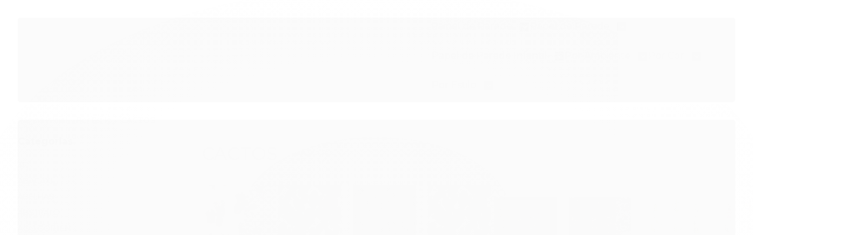

--- FILE ---
content_type: text/html; charset=utf-8
request_url: https://www.moldartpapeldeparede.com.br/por-estilo/cactos
body_size: 42283
content:

<!DOCTYPE html>
<html lang="pt-br">
  <head>
    <meta charset="utf-8">
    <meta content='width=device-width, initial-scale=1.0, maximum-scale=2.0' name='viewport' />
    <title>
  
    Papel de Parede Cactos
  
</title>
    <meta http-equiv="X-UA-Compatible" content="IE=edge">
    <meta name="generator" content="Loja Integrada" />

    <link rel="dns-prefetch" href="https://cdn.awsli.com.br/">
    <link rel="preconnect" href="https://cdn.awsli.com.br/">
    <link rel="preconnect" href="https://fonts.googleapis.com">
    <link rel="preconnect" href="https://fonts.gstatic.com" crossorigin>

    
      <meta property="og:url" content="https://www.moldartpapeldeparede.com.br/por-estilo/cactos" />
      <meta property="og:type" content="website" />
      <meta property="og:site_name" content="Moldart Papel de Parede" />
      <meta property="og:locale" content="pt_BR" />
    

    
  
    <script>
      setTimeout(function() {
        if (typeof removePageLoading === 'function') {
          removePageLoading();
        };
      }, 7000);
    </script>
  



    

  

    <link rel="canonical" href="https://www.moldartpapeldeparede.com.br/por-estilo/cactos" />
  


  <meta property="og:title" content="Moldart Papel de Parede" />
  
    <meta property="og:image" content="https://cdn.awsli.com.br/2492/2492075/logo/logo-moldart-2022-sgopsq.png" />
  




  <meta property="og:description" content="Transforme seu ambiente em um deserto encantador com nossos papéis de parede de cactos. Escolha entre uma variedade de cores e padrões exclusivos para criar uma decoração moderna e sofisticada. Compre agora!">
  <meta name="description" content="Transforme seu ambiente em um deserto encantador com nossos papéis de parede de cactos. Escolha entre uma variedade de cores e padrões exclusivos para criar uma decoração moderna e sofisticada. Compre agora!">





  <meta name="robots" content="index, follow" />



    
      
        <link rel="shortcut icon" href="https://cdn.awsli.com.br/2492/2492075/favicon/favicon-sgmeze.png" />
      
      <link rel="icon" href="https://cdn.awsli.com.br/2492/2492075/favicon/favicon-sgmeze.png" sizes="192x192">
    
    

    
      <link rel="stylesheet" href="https://cdn.awsli.com.br/production/static/loja/estrutura/v1/css/all.min.css?v=eaac3f3" type="text/css">
    
    <!--[if lte IE 8]><link rel="stylesheet" href="https://cdn.awsli.com.br/production/static/loja/estrutura/v1/css/ie-fix.min.css" type="text/css"><![endif]-->
    <!--[if lte IE 9]><style type="text/css">.lateral-fulbanner { position: relative; }</style><![endif]-->

    
      <link rel="stylesheet" href="https://cdn.awsli.com.br/production/static/loja/estrutura/v1/css/tema-escuro.min.css?v=eaac3f3" type="text/css">
    

    
    
      <link href="https://fonts.googleapis.com/css2?family=Open%20Sans:wght@300;400;600;700&display=swap" rel="stylesheet">
    

    
      <link rel="stylesheet" href="https://cdn.awsli.com.br/production/static/loja/estrutura/v1/css/bootstrap-responsive.css?v=eaac3f3" type="text/css">
      <link rel="stylesheet" href="https://cdn.awsli.com.br/production/static/loja/estrutura/v1/css/style-responsive.css?v=eaac3f3">
    

    <link rel="stylesheet" href="/tema.css?v=20230821-112747">

    

    <script type="text/javascript">
      var LOJA_ID = 2492075;
      var MEDIA_URL = "https://cdn.awsli.com.br/";
      var API_URL_PUBLIC = 'https://api.awsli.com.br/';
      
        var CARRINHO_PRODS = [];
      
      var ENVIO_ESCOLHIDO = 0;
      var ENVIO_ESCOLHIDO_CODE = 0;
      var CONTRATO_INTERNACIONAL = false;
      var CONTRATO_BRAZIL = !CONTRATO_INTERNACIONAL;
      var IS_STORE_ASYNC = true;
      var IS_CLIENTE_ANONIMO = false;
    </script>

    

    <!-- Editor Visual -->
    

    <script>
      

      const isPreview = JSON.parse(sessionStorage.getItem('preview', true));
      if (isPreview) {
        const url = location.href
        location.search === '' && url + (location.search = '?preview=None')
      }
    </script>

    
      <script src="https://cdn.awsli.com.br/production/static/loja/estrutura/v1/js/all.min.js?v=eaac3f3"></script>
    
    <!-- HTML5 shim and Respond.js IE8 support of HTML5 elements and media queries -->
    <!--[if lt IE 9]>
      <script src="https://oss.maxcdn.com/html5shiv/3.7.2/html5shiv.min.js"></script>
      <script src="https://oss.maxcdn.com/respond/1.4.2/respond.min.js"></script>
    <![endif]-->

    <link rel="stylesheet" href="https://cdn.awsli.com.br/production/static/loja/estrutura/v1/css/slick.min.css" type="text/css">
    <script src="https://cdn.awsli.com.br/production/static/loja/estrutura/v1/js/slick.min.js?v=eaac3f3"></script>
    <link rel="stylesheet" href="https://cdn.awsli.com.br/production/static/css/jquery.fancybox.min.css" type="text/css" />
    <script src="https://cdn.awsli.com.br/production/static/js/jquery/jquery.fancybox.pack.min.js"></script>

    
    
  

  


    
      
        
      
        <!-- Global site tag (gtag.js) - Google Analytics -->
<script async src="https://www.googletagmanager.com/gtag/js?l=LIgtagDataLayer&id=G-LRH8FC2GSM"></script>
<script>
  window.LIgtagDataLayer = window.LIgtagDataLayer || [];
  function LIgtag(){LIgtagDataLayer.push(arguments);}
  LIgtag('js', new Date());

  LIgtag('set', {
    'currency': 'BRL',
    'country': 'BR'
  });
  LIgtag('config', 'G-LRH8FC2GSM');
  LIgtag('config', 'AW-11258375857');

  if(window.performance) {
    var timeSincePageLoad = Math.round(performance.now());
    LIgtag('event', 'timing_complete', {
      'name': 'load',
      'time': timeSincePageLoad
    });
  }

  $(document).on('li_view_home', function(_, eventID) {
    LIgtag('event', 'view_home');
  });

  $(document).on('li_select_product', function(_, eventID, data) {
    LIgtag('event', 'select_item', data);
  });

  $(document).on('li_start_contact', function(_, eventID, value) {
    LIgtag('event', 'start_contact', {
      value
    });
  });

  $(document).on('li_view_catalog', function(_, eventID) {
    LIgtag('event', 'view_catalog');
  });

  $(document).on('li_search', function(_, eventID, search_term) {
    LIgtag('event', 'search', {
      search_term
    });
  });

  $(document).on('li_filter_products', function(_, eventID, data) {
    LIgtag('event', 'filter_products', data);
  });

  $(document).on('li_sort_products', function(_, eventID, value) {
    LIgtag('event', 'sort_products', {
      value
    });
  });

  $(document).on('li_view_product', function(_, eventID, item) {
    LIgtag('event', 'view_item', {
      items: [item]
    });
  });

  $(document).on('li_select_variation', function(_, eventID, data) {
    LIgtag('event', 'select_variation', data);
  });

  $(document).on('li_calculate_shipping', function(_, eventID, data) {
    LIgtag('event', 'calculate_shipping', {
      zipcode: data.zipcode
    });
  });

  $(document).on('li_view_cart', function(_, eventID, data) {
    LIgtag('event', 'view_cart', data);
  });

  $(document).on('li_add_to_cart', function(_, eventID, data) {
    LIgtag('event', 'add_to_cart', {
      items: data.items
    });
  });

  $(document).on('li_apply_coupon', function(_, eventID, value) {
    LIgtag('event', 'apply_coupon', {
      value
    });
  });

  $(document).on('li_change_quantity', function(_, eventID, item) {
    LIgtag('event', 'change_quantity', {
      items: [item]
    });
  });

  $(document).on('li_remove_from_cart', function(_, eventID, item) {
    LIgtag('event', 'remove_from_cart', {
      items: [item]
    });
  });

  $(document).on('li_return_home', function(_, eventID) {
    LIgtag('event', 'return_home');
  });

  $(document).on('li_view_checkout', function(_, eventID, data) {
    LIgtag('event', 'begin_checkout', data);
  });

  $(document).on('li_login', function(_, eventID) {
    LIgtag('event', 'login');
  });

  $(document).on('li_change_address', function(_, eventID, value) {
    LIgtag('event', 'change_address', {
      value
    });
  });

  $(document).on('li_change_shipping', function(_, eventID, data) {
    LIgtag('event', 'add_shipping_info', data);
  });

  $(document).on('li_change_payment', function(_, eventID, data) {
    LIgtag('event', 'add_payment_info', data);
  });

  $(document).on('li_start_purchase', function(_, eventID) {
    LIgtag('event', 'start_purchase');
  });

  $(document).on('li_checkout_error', function(_, eventID, value) {
    LIgtag('event', 'checkout_error', {
      value
    });
  });

  $(document).on('li_purchase', function(_, eventID, data) {
    LIgtag('event', 'purchase', data);

    
      LIgtag('event', 'conversion', {
        send_to: 'AW-11258375857/WQbbCI7toM4YELHdtPgp',
        value: data.value,
        currency: data.currency,
        transaction_id: data.transaction_id
      });
    
  });
</script>
      
        
      
        <!-- Facebook Pixel Code -->
<script>
  !function(f,b,e,v,n,t,s)
  {if(f.fbq)return;n=f.fbq=function(){n.callMethod?
  n.callMethod.apply(n,arguments):n.queue.push(arguments)};
  if(!f._fbq)f._fbq=n;n.push=n;n.loaded=!0;n.version='2.0';
  n.queue=[];t=b.createElement(e);t.async=!0;
  t.src=v;s=b.getElementsByTagName(e)[0];
  s.parentNode.insertBefore(t,s)}(window, document,'script',
  'https://connect.facebook.net/en_US/fbevents.js');

  var has_meta_app = true,
    li_fb_user_data = {};

  try {
    var user_session_identifier = $.cookie('li_user_session_identifier');

    if (!user_session_identifier) {
      user_session_identifier = uuidv4();

      $.cookie('li_user_session_identifier', user_session_identifier, {
        path: '/'
      });
    };
  } catch (err) { }
  
  fbq('init', '625546851271781', {
    country: 'br',
    external_id: user_session_identifier,
    ...li_fb_user_data
  }, {
    agent: 'li'
  });
  
  $(document).on('li_view_home', function(_, eventID) {
    fbq('track', 'PageView', {}, { eventID: eventID + '-PV' });
  
    fbq('trackCustom', 'ViewHome', {}, { eventID });
  });

  $(document).on('li_select_product', function(_, eventID, data) {
    var body = {
      content_ids: [data.item_sku],
      content_name: data.item_name
    };

    fbq('trackCustom', 'SelectItem', body, { eventID });
  });

  $(document).on('li_start_contact', function(_, eventID, value) {
    var body = {
      content_name: value
    };

    fbq('track', 'Contact', body, { eventID });
  });

  $(document).on('li_view_catalog', function(_, eventID) {
    fbq('track', 'PageView', {}, { eventID: eventID + '-PV' });
  
    fbq('trackCustom', 'ViewCatalog', {}, { eventID });
  });

  $(document).on('li_search', function(_, eventID, search_term) {
    var body = {
      search_string: search_term
    };

    fbq('track', 'Search', body, { eventID });
  });

  $(document).on('li_filter_products', function(_, eventID, data) {
    var body = {
      content_name: data.attribute_name + ':' + data.attribute_value
    };

    fbq('trackCustom', 'FilterProducts', body, { eventID });
  });

  $(document).on('li_sort_products', function(_, eventID, value) {
    var body = {
      content_name: value
    };

    fbq('trackCustom', 'SortProducts', body, { eventID });
  });

  $(document).on('li_view_product', function(_, eventID, item) {
    fbq('track', 'PageView', {}, { eventID: eventID + '-PV' });
  
    var body = {
      content_ids: [item.item_sku],
      content_category: item.item_category,
      content_name: item.item_name,
      content_type: item.item_type,
      currency: 'BRL',
      value: item.price
    };

    fbq('track', 'ViewContent', body, { eventID });
  });

  $(document).on('li_select_variation', function(_, eventID, data) {
    var body = {
      content_name: data.grid_name + ':' + data.variation_name
    };

    fbq('track', 'CustomizeProduct', body, { eventID });
  });

  $(document).on('li_calculate_shipping', function(_, eventID, data) {
    var body = {
      content_name: data.zipcode
    };

    fbq('trackCustom', 'CalculateShipping', body, { eventID });
  });

  $(document).on('li_view_buy_together', function(_, eventID, data) {
    var content_ids = $.map(data.items, function(item) {
      return item.item_sku;
    });

    var body = {
      content_ids,
      content_name: data.title
    };

    fbq('trackCustom', 'ViewBuyTogether', body, { eventID });
  });

  $(document).on('li_select_buy_together_variation', function(_, eventID, data) {
    var body = {
      content_name: data.grid_name + ':' + data.variation_name
    };

    fbq('track', 'CustomizeBuyTogetherProduct', body, { eventID });
  });

  $(document).on('li_view_cart', function(_, eventID, data) {
    fbq('track', 'PageView', {}, { eventID: eventID + '-PV' });
  
    var contents = $.map(data.items, function(item) {
      return {
        id: item.item_sku,
        quantity: item.quantity
      };
    });

    var body = {
      contents,
      content_type: 'product',
      currency: 'BRL',
      num_items: contents.length,
      value: data.value
    };

    fbq('trackCustom', 'ViewCart', body, { eventID });
  });

  $(document).on('li_add_to_cart', function(_, eventID, data) {
    var value = 0;

    var contents = $.map(data.items, function(item) {
      value += item.price * item.quantity;

      return {
        id: item.item_sku,
        quantity: item.quantity
      };
    });

    var body = {
      contents,
      content_type: 'product',
      currency: 'BRL',
      value
    };

    fbq('track', 'AddToCart', body, { eventID });
  });

  $(document).on('li_apply_coupon', function(_, eventID, value) {
    var body = {
      content_name: value
    };

    fbq('trackCustom', 'ApplyCoupon', body, { eventID });
  });

  $(document).on('li_change_quantity', function(_, eventID, item) {
    var body = {
      contents: [
        {
          id: item.item_id,
          quantity: item.quantity
        }
      ]
    };

    fbq('trackCustom', 'ChangeQuantity', body, { eventID });
  });

  $(document).on('li_remove_from_cart', function(_, eventID, item) {
    var body = {
      content_ids: [item.item_id]
    };

    fbq('trackCustom', 'RemoveFromCart', body, { eventID });
  });

  $(document).on('li_return_home', function(_, eventID) {
    fbq('trackCustom', 'ReturnHome', {}, { eventID });
  });

  $(document).on('li_view_checkout', function(_, eventID, data) {
    fbq('track', 'PageView', {}, { eventID: eventID + '-PV' });
  
    var contents = $.map(data.items, function(item) {
      return {
        id: item.item_sku,
        quantity: item.quantity
      };
    });

    var body = {
      contents,
      content_type: 'product',
      currency: 'BRL',
      num_items: contents.length,
      value: data.value
    };

    fbq('track', 'InitiateCheckout', body, { eventID });
  });

  $(document).on('li_login', function(_, eventID) {
    fbq('track', 'PageView', {}, { eventID: eventID + '-PV' });

    fbq('trackCustom', 'Login', {}, { eventID });
  });

  $(document).on('li_change_address', function(_, eventID, value) {
    var body = {
      content_name: value
    };

    fbq('trackCustom', 'ChangeAddress', body, { eventID });
  });

  $(document).on('li_change_shipping', function(_, eventID, data) {
    var contents = $.map(data.items, function(item) {
      return {
        id: item.item_sku,
        quantity: item.quantity
      };
    });

    var body = {
      contents,
      content_name: data.shipping_tier
    };

    fbq('trackCustom', 'AddShippingInfo', body, { eventID });
  });

  $(document).on('li_change_payment', function(_, eventID, data) {
    var contents = $.map(data.items, function(item) {
      return {
        id: item.item_sku,
        quantity: item.quantity
      };
    });

    var body = {
      contents,
      content_name: data.payment_type
    };

    fbq('track', 'AddPaymentInfo', body, { eventID });
  });

  $(document).on('li_start_purchase', function(_, eventID) {
    fbq('trackCustom', 'StartPurchase', {}, { eventID });
  });

  $(document).on('li_checkout_error', function(_, eventID, value) {
    var body = {
      content_name: value
    };

    fbq('trackCustom', 'CheckoutError', body, { eventID });
  });

  $(document).on('li_purchase', function(_, eventID, data) {
    var contents = $.map(data.items, function(item) {
      return {
        id: item.item_sku,
        quantity: item.quantity
      };
    });

    var body = {
      contents,
      content_type: 'product',
      currency: 'BRL',
      num_items: contents.length,
      value: data.total_value,
      order_id: data.transaction_id
    };

    fbq('track', 'Purchase', body, { eventID });
  });
  
  $(document).on('li_view_page', function(_, eventID) {
    fbq('track', 'PageView', {}, { eventID: eventID + '-PV' });
  });

  $(document).on('li_view_purchase', function(_, eventID) {
    fbq('track', 'PageView', {}, { eventID: eventID + '-PV' });
  });

  $(document).on('li_view_wishlist', function(_, eventID) {
    fbq('track', 'PageView', {}, { eventID: eventID + '-PV' });
  });

  $(document).on('li_view_orders', function(_, eventID) {
    fbq('track', 'PageView', {}, { eventID: eventID + '-PV' });
  });

  $(document).on('li_view_account', function(_, eventID) {
    fbq('track', 'PageView', {}, { eventID: eventID + '-PV' });
  });

  $(document).on('li_view_others', function(_, eventID) {
    fbq('track', 'PageView', {}, { eventID: eventID + '-PV' });
  });
</script>
<noscript>
  <img height="1" width="1" style="display:none" 
       src="https://www.facebook.com/tr?id=625546851271781&ev=PageView&noscript=1"/>
</noscript>
<!-- End Facebook Pixel Code -->
      
    

    
<script>
  var url = '/_events/api/setEvent';

  var sendMetrics = function(event, user = {}) {
    var unique_identifier = uuidv4();

    try {
      var data = {
        request: {
          id: unique_identifier,
          environment: 'production'
        },
        store: {
          id: 2492075,
          name: 'Moldart Papel de Parede',
          test_account: false,
          has_meta_app: window.has_meta_app ?? false,
          li_search: true
        },
        device: {
          is_mobile: /Mobi/.test(window.navigator.userAgent),
          user_agent: window.navigator.userAgent,
          ip: '###device_ip###'
        },
        page: {
          host: window.location.hostname,
          path: window.location.pathname,
          search: window.location.search,
          type: 'category',
          title: document.title,
          referrer: document.referrer
        },
        timestamp: '###server_timestamp###',
        user_timestamp: new Date().toISOString(),
        event,
        origin: 'store'
      };

      if (window.performance) {
        var [timing] = window.performance.getEntriesByType('navigation');

        data['time'] = {
          server_response: Math.round(timing.responseStart - timing.requestStart)
        };
      }

      var _user = {},
          user_email_cookie = $.cookie('user_email'),
          user_data_cookie = $.cookie('LI-UserData');

      if (user_email_cookie) {
        var user_email = decodeURIComponent(user_email_cookie);

        _user['email'] = user_email;
      }

      if (user_data_cookie) {
        var user_data = JSON.parse(user_data_cookie);

        _user['logged'] = user_data.logged;
        _user['id'] = user_data.id ?? undefined;
      }

      $.each(user, function(key, value) {
        _user[key] = value;
      });

      if (!$.isEmptyObject(_user)) {
        data['user'] = _user;
      }

      try {
        var session_identifier = $.cookie('li_session_identifier');

        if (!session_identifier) {
          session_identifier = uuidv4();
        };

        var expiration_date = new Date();

        expiration_date.setTime(expiration_date.getTime() + (30 * 60 * 1000)); // 30 minutos

        $.cookie('li_session_identifier', session_identifier, {
          expires: expiration_date,
          path: '/'
        });

        data['session'] = {
          id: session_identifier
        };
      } catch (err) { }

      try {
        var user_session_identifier = $.cookie('li_user_session_identifier');

        if (!user_session_identifier) {
          user_session_identifier = uuidv4();

          $.cookie('li_user_session_identifier', user_session_identifier, {
            path: '/'
          });
        };

        data['user_session'] = {
          id: user_session_identifier
        };
      } catch (err) { }

      var _cookies = {},
          fbc = $.cookie('_fbc'),
          fbp = $.cookie('_fbp');

      if (fbc) {
        _cookies['fbc'] = fbc;
      }

      if (fbp) {
        _cookies['fbp'] = fbp;
      }

      if (!$.isEmptyObject(_cookies)) {
        data['session']['cookies'] = _cookies;
      }

      try {
        var ab_test_cookie = $.cookie('li_ab_test_running');

        if (ab_test_cookie) {
          var ab_test = JSON.parse(atob(ab_test_cookie));

          if (ab_test.length) {
            data['store']['ab_test'] = ab_test;
          }
        }
      } catch (err) { }

      var _utm = {};

      $.each(sessionStorage, function(key, value) {
        if (key.startsWith('utm_')) {
          var name = key.split('_')[1];

          _utm[name] = value;
        }
      });

      if (!$.isEmptyObject(_utm)) {
        data['session']['utm'] = _utm;
      }

      var controller = new AbortController();

      setTimeout(function() {
        controller.abort();
      }, 5000);

      fetch(url, {
        keepalive: true,
        method: 'POST',
        headers: {
          'Content-Type': 'application/json'
        },
        body: JSON.stringify({ data }),
        signal: controller.signal
      });
    } catch (err) { }

    return unique_identifier;
  }
</script>

    
<script>
  (function() {
    var initABTestHandler = function() {
      try {
        if ($.cookie('li_ab_test_running')) {
          return
        };
        var running_tests = [];

        
        
        
        

        var running_tests_to_cookie = JSON.stringify(running_tests);
        running_tests_to_cookie = btoa(running_tests_to_cookie);
        $.cookie('li_ab_test_running', running_tests_to_cookie, {
          path: '/'
        });

        
        if (running_tests.length > 0) {
          setTimeout(function() {
            $.ajax({
              url: "/conta/status"
            });
          }, 500);
        };

      } catch (err) { }
    }
    setTimeout(initABTestHandler, 500);
  }());
</script>

    
<script>
  $(function() {
    // Clicar em um produto
    $('.listagem-item').click(function() {
      var row, column;

      var $list = $(this).closest('[data-produtos-linha]'),
          index = $(this).closest('li').index();

      if($list.find('.listagem-linha').length === 1) {
        var productsPerRow = $list.data('produtos-linha');

        row = Math.floor(index / productsPerRow) + 1;
        column = (index % productsPerRow) + 1;
      } else {
        row = $(this).closest('.listagem-linha').index() + 1;
        column = index + 1;
      }

      var body = {
        item_id: $(this).attr('data-id'),
        item_sku: $(this).find('.produto-sku').text(),
        item_name: $(this).find('.nome-produto').text().trim(),
        item_row: row,
        item_column: column
      };

      var eventID = sendMetrics({
        type: 'event',
        name: 'select_product',
        data: body
      });

      $(document).trigger('li_select_product', [eventID, body]);
    });

    // Clicar no "Fale Conosco"
    $('#modalContato').on('show', function() {
      var value = 'Fale Conosco';

      var eventID = sendMetrics({
        type: 'event',
        name: 'start_contact',
        data: { text: value }
      });

      $(document).trigger('li_start_contact', [eventID, value]);
    });

    // Clicar no WhatsApp
    $('.li-whatsapp a').click(function() {
      var value = 'WhatsApp';

      var eventID = sendMetrics({
        type: 'event',
        name: 'start_contact',
        data: { text: value }
      });

      $(document).trigger('li_start_contact', [eventID, value]);
    });

    
      // Visualizar a catálogo
      var eventID = sendMetrics({
        type: 'pageview',
        name: 'view_catalog'
      });

      $(document).trigger('li_view_catalog', [eventID]);

      var params = new URLSearchParams(window.location.search),
          oldParams = document.referrer ? new URL(document.referrer).searchParams : new URLSearchParams();

      // Filtrar produtos
      if(params.has('fq')) {
        var value = params.get('fq');

        if(value !== oldParams.get('fq')) {
          var attribute = value.split(':'),
              body = {
                attribute_name: attribute[0],
                attribute_value: attribute[1]
              };

          var eventID = sendMetrics({
            type: 'event',
            name: 'filter_products',
            data: body
          });

          $(document).trigger('li_filter_products', [eventID, body]);
        }
      }

      // Ordenar produtos
      if(params.has('sort')) {
        var value = params.get('sort');

        if(value !== oldParams.get('sort')) {
          var eventID = sendMetrics({
            type: 'event',
            name: 'sort_products',
            data: { text: value }
          });

          $(document).trigger('li_sort_products', [eventID, value]);
        }
      }

      // Alterar página
      if(params.has('pagina')) {
        var previous_page = oldParams.has('pagina') ? parseInt(oldParams.get('pagina')) : 1,
            next_page = parseInt(params.get('pagina'));

        if(next_page !== previous_page) {
          var body = {
            previous_page,
            next_page
          };

          var eventID = sendMetrics({
            type: 'event',
            name: 'change_page',
            data: body
          });

          $(document).trigger('li_change_page', [eventID, body]);
        }
      }

      
    
  });
</script>


    
	<!-- lojaintegrada-google-shopping -->
  
      <meta name="google-site-verification" content="3yiAcoPcV_6kaBltcE7Qpt9NPwLeROVPWnT9VET6w-k" />
  

	<!-- Google ADS Pesquisa Moldart -->
  
      <!-- Google tag (gtag.js) -->
<script async src="https://www.googletagmanager.com/gtag/js?id=AW-810295070"></script>
<script>
  window.dataLayer = window.dataLayer || [];
  function gtag(){dataLayer.push(arguments);}
  gtag('js', new Date());

  gtag('config', 'AW-810295070');
</script>

  

	<!-- pins_domain_claim -->
  
      <meta name="p:domain_verify" content="fc15f3ce708310361f52b1e46ea50762" />
  

	<!-- Removed Pinterest Integration -->
  
      <!-- Disconnected Pinterest Integration. -->
  

	<!-- Removed Pinterest Integration -->
  
      <!-- Disconnected Pinterest Integration. -->
  

	<!-- pins_tag_script_2 -->
  
      
    <!-- Pinterest Tag -->
    <script>
        function e(){var e=document.querySelector("div.breadcrumbs ul li:last-of-type");return(e?e.textContent:"").trim()}function t(e){return e&&e.searchParams.has("q")}function r(){var e="/carrinho/index";if(window.location.href.slice(-15)===e){var t={currency:"BRL",line_items:[]},r=window.sessionStorage.carrinho_minicart||"{}",i=JSON.parse(r);if(i.items)for(var o=0;o<i.items.length;o++){var n=i.items[o];if(n){var c=n.categoriesId||[],a=c.length>0?c[c.length-1]:"Inicio";t.line_items.push({product_id:n.id,product_name:n.name,product_quantity:n.quantity,product_price:n.price?n.price.sellingPrice:"",product_category:a})}}for(var u=0,d=0;d<t.line_items.length;d++)u+=t.line_items[d].product_price*t.line_items[d].product_quantity;t.value=Number(u.toFixed(2)),window.pintrk("track","addtocart",t)}}function i(e){var t=/produto\/(\d+)\//.exec(e);return t?Number(t[1]):null}function o(){var e,t,r=(e=window.location.href,(t=/checkout\/(\d+)\/finalizacao$/.exec(e))?Number(t[1]):null);if(r){for(var o={currency:"BRL",order_id:r,event_id:r},n=[],c=document.querySelectorAll("div.resumo-compra tbody tr"),a=0;a<c.length;a++){var u=c[a].querySelector("div.produto-info");if(u){var d=c[a].querySelectorAll("td"),l=d[0].querySelector("img"),p=l?i(l.src):null,s=u.querySelector("ul").textContent.trim().split(/\s+/);n.push({product_id:p||(s&&s.length>1&&s[0].startsWith("SKU")?s[1]:null),product_name:u.childNodes[0].textContent.trim(),product_quantity:d[2].textContent.trim(),product_price:d[3].textContent.trim()})}}for(var m,w=0,_=0;_<n.length;_++)w+=(m=n[_].product_price,parseFloat(m.replace(/\./g,"").replace(",",""))/100*n[_].product_quantity);o.value=Number(w.toFixed(2)),o.line_items=n,window.pintrk("track","checkout",o)}}!function(e){if(!window.pintrk){window.pintrk=function(){window.pintrk.queue.push(Array.prototype.slice.call(arguments))};var t=window.pintrk;t.queue=[],t.version="3.0";var r=document.createElement("script");r.async=!0,r.src=e;var i=document.getElementsByTagName("script")[0];i.parentNode.insertBefore(r,i)}}("https://s.pinimg.com/ct/core.js"),pintrk("set",{np:"loja-pinterest-app"}),pintrk("load","2614268253654");var n=function(){for(var e=document.cookie.split(";"),t={noticeCookie:!1,userEmailHash:null},r=0;r<e.length;r+=1)if(e[r]){var i=e[r].split("=")||[];i[0]&&"AvisoCookie"===i[0].trim()&&(t.noticeCookie=!0),i[0]&&"user_email"===i[0].trim()&&i[1]&&(t.userEmailHash=decodeURIComponent(i[1]))}return document.getElementById("avisoCookies")||(t.noticeCookie=!0),t}();pintrk("setconsent",n.noticeCookie),pintrk("set",{em:n.userEmailHash}),window.addEventListener("load",(function(){var i,n,c;pintrk("page"),n={},window.PRODUTO_ID&&(n.line_items=[{product_id:window.PRODUTO_ID,product_price:window.produto_preco,product_name:(i=document.querySelector(".nome-produto.titulo"),(i?i.textContent:"").trim()),product_category:e()}]),window.pintrk("track","pagevisit",n),t(c=new URL(window.location.href))&&window.pintrk("track","search",{search_query:c.searchParams.get("q")}),function(){var r=new URL(window.location.href);if(!window.PRODUTO_ID&&!t(r)){var i=e();i&&window.pintrk("track","viewcategory",{line_items:[{product_category:i}]})}}(),setTimeout(r,100),o()}));

    </script>
    <noscript>
        <img height="1" width="1" style="display:none;" alt=""
        src="https://ct.pinterest.com/v3/?event=init&tid=2614268253654&noscript=1" />
    </noscript>
    <!-- end Pinterest Tag -->
    
  


    
      
        <link href="//cdn.awsli.com.br/temasv2/4464/__theme_custom.css?v=1753453669" rel="stylesheet" type="text/css">
<script src="//cdn.awsli.com.br/temasv2/4464/__theme_custom.js?v=1753453669"></script>
      
    

    
      <link rel="stylesheet" href="/avancado.css?v=20230821-112747" type="text/css" />
    

    

    
  <link rel="manifest" href="/manifest.json" />




  </head>
  <body class="pagina-categoria categoria-19458604 tema-transparente  ">
    <div id="fb-root"></div>
    
  
    <div id="full-page-loading">
      <div class="conteiner" style="height: 100%;">
        <div class="loading-placeholder-content">
          <div class="loading-placeholder-effect loading-placeholder-header"></div>
          <div class="loading-placeholder-effect loading-placeholder-body"></div>
        </div>
      </div>
      <script>
        var is_full_page_loading = true;
        function removePageLoading() {
          if (is_full_page_loading) {
            try {
              $('#full-page-loading').remove();
            } catch(e) {}
            try {
              var div_loading = document.getElementById('full-page-loading');
              if (div_loading) {
                div_loading.remove();
              };
            } catch(e) {}
            is_full_page_loading = false;
          };
        };
        $(function() {
          setTimeout(function() {
            removePageLoading();
          }, 1);
        });
      </script>
      <style>
        #full-page-loading { position: fixed; z-index: 9999999; margin: auto; top: 0; left: 0; bottom: 0; right: 0; }
        #full-page-loading:before { content: ''; display: block; position: fixed; top: 0; left: 0; width: 100%; height: 100%; background: rgba(255, 255, 255, .98); background: radial-gradient(rgba(255, 255, 255, .99), rgba(255, 255, 255, .98)); }
        .loading-placeholder-content { height: 100%; display: flex; flex-direction: column; position: relative; z-index: 1; }
        .loading-placeholder-effect { background-color: #F9F9F9; border-radius: 5px; width: 100%; animation: pulse-loading 1.5s cubic-bezier(0.4, 0, 0.6, 1) infinite; }
        .loading-placeholder-content .loading-placeholder-body { flex-grow: 1; margin-bottom: 30px; }
        .loading-placeholder-content .loading-placeholder-header { height: 20%; min-height: 100px; max-height: 200px; margin: 30px 0; }
        @keyframes pulse-loading{50%{opacity:.3}}
      </style>
    </div>
  



    
      
        




<div class="barra-inicial fundo-secundario">
  <div class="conteiner">
    <div class="row-fluid">
      <div class="lista-redes span3 hidden-phone">
        
          <ul>
            
              <li>
                <a href="https://facebook.com/MoldartPapeldeParede" target="_blank" aria-label="Siga nos no Facebook"><i class="icon-facebook"></i></a>
              </li>
            
            
            
            
            
              <li>
                <a href="https://instagram.com/moldartpapeldeparede" target="_blank" aria-label="Siga nos no Instagram"><i class="icon-instagram"></i></a>
              </li>
            
            
            
          </ul>
        
      </div>
      <div class="canais-contato span9">
        <ul>
          <li class="hidden-phone">
            <a href="#modalContato" data-toggle="modal" data-target="#modalContato">
              <i class="icon-comment"></i>
              Fale Conosco
            </a>
          </li>
          
            <li>
              <span>
                <i class="icon-phone"></i>Telefone: (46) 3242-3704
              </span>
            </li>
          
          
            <li class="tel-whatsapp">
              <span>
                <i class="fa fa-whatsapp"></i>Whatsapp: (46) 3242-3704
              </span>
            </li>
          
          
        </ul>
      </div>
    </div>
  </div>
</div>

      
    

    <div class="conteiner-principal">
      
        
          
<div id="cabecalho">

  <div class="atalhos-mobile visible-phone fundo-secundario borda-principal">
    <ul>

      <li><a href="https://www.moldartpapeldeparede.com.br/" class="icon-home"> </a></li>
      
      <li class="fundo-principal"><a href="https://www.moldartpapeldeparede.com.br/carrinho/index" class="icon-shopping-cart"> </a></li>
      
      
        <li class="menu-user-logged" style="display: none;"><a href="https://www.moldartpapeldeparede.com.br/conta/logout" class="icon-signout menu-user-logout"> </a></li>
      
      
      <li><a href="https://www.moldartpapeldeparede.com.br/conta/index" class="icon-user"> </a></li>
      
      <li class="vazia"><span>&nbsp;</span></li>

    </ul>
  </div>

  <div class="conteiner">
    <div class="row-fluid">
      <div class="span3">
        <h2 class="logo cor-secundaria">
          <a href="https://www.moldartpapeldeparede.com.br/" title="Moldart Papel de Parede">
            
            <img src="https://cdn.awsli.com.br/400x300/2492/2492075/logo/logo-moldart-2022-sgopsq.png" alt="Moldart Papel de Parede" />
            
          </a>
        </h2>


      </div>

      <div class="conteudo-topo span9">
        <div class="superior row-fluid hidden-phone">
          <div class="span8">
            
              
                <div class="btn-group menu-user-logged" style="display: none;">
                  <a href="https://www.moldartpapeldeparede.com.br/conta/index" class="botao secundario pequeno dropdown-toggle" data-toggle="dropdown">
                    Olá, <span class="menu-user-name"></span>
                    <span class="icon-chevron-down"></span>
                  </a>
                  <ul class="dropdown-menu">
                    <li>
                      <a href="https://www.moldartpapeldeparede.com.br/conta/index" title="Minha conta">Minha conta</a>
                    </li>
                    
                      <li>
                        <a href="https://www.moldartpapeldeparede.com.br/conta/pedido/listar" title="Minha conta">Meus pedidos</a>
                      </li>
                    
                    <li>
                      <a href="https://www.moldartpapeldeparede.com.br/conta/favorito/listar" title="Meus favoritos">Meus favoritos</a>
                    </li>
                    <li>
                      <a href="https://www.moldartpapeldeparede.com.br/conta/logout" title="Sair" class="menu-user-logout">Sair</a>
                    </li>
                  </ul>
                </div>
              
              
                <a href="https://www.moldartpapeldeparede.com.br/conta/login" class="bem-vindo cor-secundaria menu-user-welcome">
                  Bem-vindo, <span class="cor-principal">identifique-se</span> para fazer pedidos
                </a>
              
            
          </div>
          <div class="span4">
            <ul class="acoes-conta borda-alpha">
              
                <li>
                  <i class="icon-list fundo-principal"></i>
                  <a href="https://www.moldartpapeldeparede.com.br/conta/pedido/listar" class="cor-secundaria">Meus Pedidos</a>
                </li>
              
              
                <li>
                  <i class="icon-user fundo-principal"></i>
                  <a href="https://www.moldartpapeldeparede.com.br/conta/index" class="cor-secundaria">Minha Conta</a>
                </li>
              
            </ul>
          </div>
        </div>

        <div class="inferior row-fluid ">
          <div class="span8 busca-mobile">
            <a href="javascript:;" class="atalho-menu visible-phone icon-th botao principal"> </a>

            <div class="busca borda-alpha">
              <form id="form-buscar" action="/buscar" method="get">
                <input id="auto-complete" type="text" name="q" placeholder="Digite o que você procura" value="" autocomplete="off" maxlength="255" />
                <button class="botao botao-busca icon-search fundo-secundario" aria-label="Buscar"></button>
              </form>
            </div>

          </div>

          
            <div class="span4 hidden-phone">
              

  <div class="carrinho vazio">
    
      <a href="https://www.moldartpapeldeparede.com.br/carrinho/index">
        <i class="icon-shopping-cart fundo-principal"></i>
        <strong class="qtd-carrinho titulo cor-secundaria" style="display: none;">0</strong>
        <span style="display: none;">
          
            <b class="titulo cor-secundaria"><span>Meu Carrinho</span></b>
          
          <span class="cor-secundaria">Produtos adicionados</span>
        </span>
        
          <span class="titulo cor-secundaria vazio-text">Carrinho vazio</span>
        
      </a>
    
    <div class="carrinho-interno-ajax"></div>
  </div>
  
<div class="minicart-placeholder" style="display: none;">
  <div class="carrinho-interno borda-principal">
    <ul>
      <li class="minicart-item-modelo">
        
          <div class="preco-produto com-promocao destaque-parcela ">
            <div>
              <s class="preco-venda">
                R$ --PRODUTO_PRECO_DE--
              </s>
              <strong class="preco-promocional cor-principal">
                R$ --PRODUTO_PRECO_POR--
              </strong>
            </div>
          </div>
        
        <a data-href="--PRODUTO_URL--" class="imagem-produto">
          <img data-src="https://cdn.awsli.com.br/64x64/--PRODUTO_IMAGEM--" alt="--PRODUTO_NOME--" />
        </a>
        <a data-href="--PRODUTO_URL--" class="nome-produto cor-secundaria">
          --PRODUTO_NOME--
        </a>
        <div class="produto-sku hide">--PRODUTO_SKU--</div>
      </li>
    </ul>
    <div class="carrinho-rodape">
      <span class="carrinho-info">
        
          <i>--CARRINHO_QUANTIDADE-- produto no carrinho</i>
        
        
          
            <span class="carrino-total">
              Total: <strong class="titulo cor-principal">R$ --CARRINHO_TOTAL_ITENS--</strong>
            </span>
          
        
      </span>
      <a href="https://www.moldartpapeldeparede.com.br/carrinho/index" class="botao principal">
        
          <i class="icon-shopping-cart"></i>Ir para o carrinho
        
      </a>
    </div>
  </div>
</div>



            </div>
          
        </div>

      </div>
    </div>
    


  
    
      
<div class="menu superior">
  <ul class="nivel-um">
    


    


    
      <li class="categoria-id-20320681 com-filho borda-principal">
        <a href="https://www.moldartpapeldeparede.com.br/painel-de-parede" title="Painel de Parede">
          <strong class="titulo cor-secundaria">Painel de Parede</strong>
          
            <i class="icon-chevron-down fundo-secundario"></i>
          
        </a>
        
          <ul class="nivel-dois borda-alpha">
            

  <li class="categoria-id-22912755 ">
    <a href="https://www.moldartpapeldeparede.com.br/bio-habitat" title="BIO-HABITAT">
      
      BIO-HABITAT
    </a>
    
  </li>

  <li class="categoria-id-23076344 ">
    <a href="https://www.moldartpapeldeparede.com.br/biomas" title="BIOMAS">
      
      BIOMAS
    </a>
    
  </li>

  <li class="categoria-id-24051986 ">
    <a href="https://www.moldartpapeldeparede.com.br/daydreamers" title="DAYDREAMERS">
      
      DAYDREAMERS
    </a>
    
  </li>

  <li class="categoria-id-22889270 ">
    <a href="https://www.moldartpapeldeparede.com.br/memorias-de-infancia" title="MEMÓRIAS DE INFÂNCIA">
      
      MEMÓRIAS DE INFÂNCIA
    </a>
    
  </li>

  <li class="categoria-id-23924781 ">
    <a href="https://www.moldartpapeldeparede.com.br/mundo-encantado" title="MUNDO ENCANTADO">
      
      MUNDO ENCANTADO
    </a>
    
  </li>

  <li class="categoria-id-23056259 ">
    <a href="https://www.moldartpapeldeparede.com.br/natureza-ludica" title="NATUREZA LÚDICA">
      
      NATUREZA LÚDICA
    </a>
    
  </li>

  <li class="categoria-id-19360083 ">
    <a href="https://www.moldartpapeldeparede.com.br/papel-de-parede/the-wall-paineis" title="THE WALL">
      
      THE WALL
    </a>
    
  </li>

  <li class="categoria-id-19360136 ">
    <a href="https://www.moldartpapeldeparede.com.br/papel-de-parede/the-wall-2" title="THE WALL 2">
      
      THE WALL 2
    </a>
    
  </li>

  <li class="categoria-id-23112852 ">
    <a href="https://www.moldartpapeldeparede.com.br/the-wall-3" title="THE WALL 3">
      
      THE WALL 3
    </a>
    
  </li>


          </ul>
        
      </li>
    
      <li class="categoria-id-18489476 com-filho borda-principal">
        <a href="https://www.moldartpapeldeparede.com.br/papel-de-parede" title="Papel de Parede">
          <strong class="titulo cor-secundaria">Papel de Parede</strong>
          
            <i class="icon-chevron-down fundo-secundario"></i>
          
        </a>
        
          <ul class="nivel-dois borda-alpha">
            

  <li class="categoria-id-19112559 ">
    <a href="https://www.moldartpapeldeparede.com.br/papel-de-parede/1838-camellia" title="1838 CAMELLIA">
      
      1838 CAMELLIA
    </a>
    
  </li>

  <li class="categoria-id-19112635 ">
    <a href="https://www.moldartpapeldeparede.com.br/papel-de-parede/abbey-road" title="ABBEY ROAD">
      
      ABBEY ROAD
    </a>
    
  </li>

  <li class="categoria-id-19112703 ">
    <a href="https://www.moldartpapeldeparede.com.br/papel-de-parede/abby-rose-3" title="ABBY ROSE 3">
      
      ABBY ROSE 3
    </a>
    
  </li>

  <li class="categoria-id-19112726 ">
    <a href="https://www.moldartpapeldeparede.com.br/papel-de-parede/absolute" title="ABSOLUTE">
      
      ABSOLUTE
    </a>
    
  </li>

  <li class="categoria-id-19112781 ">
    <a href="https://www.moldartpapeldeparede.com.br/papel-de-parede/adeline" title="ADELINE">
      
      ADELINE
    </a>
    
  </li>

  <li class="categoria-id-22869948 ">
    <a href="https://www.moldartpapeldeparede.com.br/adi-tare-2" title="ADI TARE 2">
      
      ADI TARE 2
    </a>
    
  </li>

  <li class="categoria-id-19112840 ">
    <a href="https://www.moldartpapeldeparede.com.br/papel-de-parede/alta-gamma-home-3" title="ALTA GAMMA HOME 3">
      
      ALTA GAMMA HOME 3
    </a>
    
  </li>

  <li class="categoria-id-19150357 ">
    <a href="https://www.moldartpapeldeparede.com.br/papel-de-parede/amaze" title="A MAZE">
      
      A MAZE
    </a>
    
  </li>

  <li class="categoria-id-19112848 ">
    <a href="https://www.moldartpapeldeparede.com.br/papel-de-parede/ambiance" title="AMBIANCE">
      
      AMBIANCE
    </a>
    
  </li>

  <li class="categoria-id-19112863 ">
    <a href="https://www.moldartpapeldeparede.com.br/papel-de-parede/amory" title="AMORY">
      
      AMORY
    </a>
    
  </li>

  <li class="categoria-id-19112916 ">
    <a href="https://www.moldartpapeldeparede.com.br/papel-de-parede/andante" title="ANDANTE">
      
      ANDANTE
    </a>
    
  </li>

  <li class="categoria-id-19112937 ">
    <a href="https://www.moldartpapeldeparede.com.br/papel-de-parede/angelica" title="ANGÉLICA">
      
      ANGÉLICA
    </a>
    
  </li>

  <li class="categoria-id-19112954 ">
    <a href="https://www.moldartpapeldeparede.com.br/papel-de-parede/antico" title="ANTICO">
      
      ANTICO
    </a>
    
  </li>

  <li class="categoria-id-20453594 ">
    <a href="https://www.moldartpapeldeparede.com.br/antigua" title="ANTIGUA">
      
      ANTIGUA
    </a>
    
  </li>

  <li class="categoria-id-19113011 ">
    <a href="https://www.moldartpapeldeparede.com.br/papel-de-parede/ap-1000" title="AP 1000">
      
      AP 1000
    </a>
    
  </li>

  <li class="categoria-id-19149706 ">
    <a href="https://www.moldartpapeldeparede.com.br/papel-de-parede/ap-2000" title="AP 2000">
      
      AP 2000
    </a>
    
  </li>

  <li class="categoria-id-23249549 ">
    <a href="https://www.moldartpapeldeparede.com.br/arche" title="ARCHÈ">
      
      ARCHÈ
    </a>
    
  </li>

  <li class="categoria-id-19149752 ">
    <a href="https://www.moldartpapeldeparede.com.br/papel-de-parede/arete" title="ARETE">
      
      ARETE
    </a>
    
  </li>

  <li class="categoria-id-19149761 ">
    <a href="https://www.moldartpapeldeparede.com.br/papel-de-parede/around-the-world" title="AROUND THE WORLD">
      
      AROUND THE WORLD
    </a>
    
  </li>

  <li class="categoria-id-19149805 ">
    <a href="https://www.moldartpapeldeparede.com.br/papel-de-parede/art-deco-2" title="ART DECO 2">
      
      ART DECO 2
    </a>
    
  </li>

  <li class="categoria-id-19149820 ">
    <a href="https://www.moldartpapeldeparede.com.br/papel-de-parede/art-deco-3" title="ART DECO 3">
      
      ART DECO 3
    </a>
    
  </li>

  <li class="categoria-id-19149824 ">
    <a href="https://www.moldartpapeldeparede.com.br/papel-de-parede/art-e-design" title="ART E DESIGN">
      
      ART E DESIGN
    </a>
    
  </li>

  <li class="categoria-id-19149838 ">
    <a href="https://www.moldartpapeldeparede.com.br/papel-de-parede/arty" title="ARTY">
      
      ARTY
    </a>
    
  </li>

  <li class="categoria-id-19149887 ">
    <a href="https://www.moldartpapeldeparede.com.br/papel-de-parede/ashford-stripes" title="ASHFORD STRIPES">
      
      ASHFORD STRIPES
    </a>
    
  </li>

  <li class="categoria-id-19150099 ">
    <a href="https://www.moldartpapeldeparede.com.br/papel-de-parede/atemporal" title="ATEMPORAL">
      
      ATEMPORAL
    </a>
    
  </li>

  <li class="categoria-id-19150175 ">
    <a href="https://www.moldartpapeldeparede.com.br/papel-de-parede/atmosphere" title="ATMOSPHERE">
      
      ATMOSPHERE
    </a>
    
  </li>

  <li class="categoria-id-20460210 ">
    <a href="https://www.moldartpapeldeparede.com.br/attractive-2" title="ATTRACTIVE 2">
      
      ATTRACTIVE 2
    </a>
    
  </li>

  <li class="categoria-id-19149969 ">
    <a href="https://www.moldartpapeldeparede.com.br/papel-de-parede/austrian-prince-1" title="AUSTRIAN PRINCE 1">
      
      AUSTRIAN PRINCE 1
    </a>
    
  </li>

  <li class="categoria-id-19150290 ">
    <a href="https://www.moldartpapeldeparede.com.br/papel-de-parede/avenzio-5" title="AVENZIO 5">
      
      AVENZIO 5
    </a>
    
  </li>

  <li class="categoria-id-19150296 ">
    <a href="https://www.moldartpapeldeparede.com.br/papel-de-parede/avenzio-6" title="AVENZIO 6">
      
      AVENZIO 6
    </a>
    
  </li>

  <li class="categoria-id-19230731 ">
    <a href="https://www.moldartpapeldeparede.com.br/papel-de-parede/bali" title="BALI">
      
      BALI
    </a>
    
  </li>

  <li class="categoria-id-19150368 ">
    <a href="https://www.moldartpapeldeparede.com.br/papel-de-parede/barbara-home-collection" title="BARBARA HOME COLLECTION">
      
      BARBARA HOME COLLECTION
    </a>
    
  </li>

  <li class="categoria-id-19150418 ">
    <a href="https://www.moldartpapeldeparede.com.br/papel-de-parede/baroque" title="BAROQUE">
      
      BAROQUE
    </a>
    
  </li>

  <li class="categoria-id-19150423 ">
    <a href="https://www.moldartpapeldeparede.com.br/papel-de-parede/basics" title="BASICS">
      
      BASICS
    </a>
    
  </li>

  <li class="categoria-id-19150434 ">
    <a href="https://www.moldartpapeldeparede.com.br/papel-de-parede/beaux-arts-2" title="BEAUX ARTS 2">
      
      BEAUX ARTS 2
    </a>
    
  </li>

  <li class="categoria-id-19150490 ">
    <a href="https://www.moldartpapeldeparede.com.br/papel-de-parede/belinda" title="BELINDA">
      
      BELINDA
    </a>
    
  </li>

  <li class="categoria-id-19195333 ">
    <a href="https://www.moldartpapeldeparede.com.br/papel-de-parede/belissima-2" title="BELÍSSIMA 2">
      
      BELÍSSIMA 2
    </a>
    
  </li>

  <li class="categoria-id-22801953 ">
    <a href="https://www.moldartpapeldeparede.com.br/belize" title="BELIZE">
      
      BELIZE
    </a>
    
  </li>

  <li class="categoria-id-23275214 ">
    <a href="https://www.moldartpapeldeparede.com.br/belize-bucalo" title="BELIZE BUCALO">
      
      BELIZE BUCALO
    </a>
    
  </li>

  <li class="categoria-id-19230705 ">
    <a href="https://www.moldartpapeldeparede.com.br/papel-de-parede/belle-epoque" title="BELLE EPOQUE">
      
      BELLE EPOQUE
    </a>
    
  </li>

  <li class="categoria-id-19230711 ">
    <a href="https://www.moldartpapeldeparede.com.br/papel-de-parede/bensimon" title="BENSIMON">
      
      BENSIMON
    </a>
    
  </li>

  <li class="categoria-id-19230743 ">
    <a href="https://www.moldartpapeldeparede.com.br/papel-de-parede/berlim" title="BERLIM">
      
      BERLIM
    </a>
    
  </li>

  <li class="categoria-id-19230818 ">
    <a href="https://www.moldartpapeldeparede.com.br/papel-de-parede/best-heim" title="BEST HEIM">
      
      BEST HEIM
    </a>
    
  </li>

  <li class="categoria-id-19230820 ">
    <a href="https://www.moldartpapeldeparede.com.br/papel-de-parede/bjorn" title="BJORN">
      
      BJORN
    </a>
    
  </li>

  <li class="categoria-id-19230872 ">
    <a href="https://www.moldartpapeldeparede.com.br/papel-de-parede/blackburn" title="BLACKBURN">
      
      BLACKBURN
    </a>
    
  </li>

  <li class="categoria-id-19230862 ">
    <a href="https://www.moldartpapeldeparede.com.br/papel-de-parede/black-white" title="BLACK &amp; WHITE">
      
      BLACK &amp; WHITE
    </a>
    
  </li>

  <li class="categoria-id-19230878 ">
    <a href="https://www.moldartpapeldeparede.com.br/papel-de-parede/bling" title="BLING">
      
      BLING
    </a>
    
  </li>

  <li class="categoria-id-19230881 ">
    <a href="https://www.moldartpapeldeparede.com.br/papel-de-parede/bling-bling" title="BLING BLING">
      
      BLING BLING
    </a>
    
  </li>

  <li class="categoria-id-19244563 ">
    <a href="https://www.moldartpapeldeparede.com.br/papel-de-parede/bloom" title="BLOOM">
      
      BLOOM
    </a>
    
  </li>

  <li class="categoria-id-19244606 ">
    <a href="https://www.moldartpapeldeparede.com.br/papel-de-parede/blooming-garden" title="BLOOMING GARDEN">
      
      BLOOMING GARDEN
    </a>
    
  </li>

  <li class="categoria-id-19244618 ">
    <a href="https://www.moldartpapeldeparede.com.br/papel-de-parede/blossom" title="BLOSSOM">
      
      BLOSSOM
    </a>
    
  </li>

  <li class="categoria-id-19244621 ">
    <a href="https://www.moldartpapeldeparede.com.br/papel-de-parede/blues" title="BLUES">
      
      BLUES
    </a>
    
  </li>

  <li class="categoria-id-19244664 ">
    <a href="https://www.moldartpapeldeparede.com.br/papel-de-parede/bohemian" title="BOHEMIAN">
      
      BOHEMIAN
    </a>
    
  </li>

  <li class="categoria-id-19244678 ">
    <a href="https://www.moldartpapeldeparede.com.br/papel-de-parede/bohemian-burlesque" title="BOHEMIAN BURLESQUE">
      
      BOHEMIAN BURLESQUE
    </a>
    
  </li>

  <li class="categoria-id-19244738 ">
    <a href="https://www.moldartpapeldeparede.com.br/papel-de-parede/boho-love" title="BOHO LOVE">
      
      BOHO LOVE
    </a>
    
  </li>

  <li class="categoria-id-19244788 ">
    <a href="https://www.moldartpapeldeparede.com.br/papel-de-parede/bonito" title="BONITO">
      
      BONITO
    </a>
    
  </li>

  <li class="categoria-id-19244802 ">
    <a href="https://www.moldartpapeldeparede.com.br/papel-de-parede/bora-bora" title="BORA BORA">
      
      BORA BORA
    </a>
    
  </li>

  <li class="categoria-id-19244807 ">
    <a href="https://www.moldartpapeldeparede.com.br/papel-de-parede/bossa-nova" title="BOSSA NOVA">
      
      BOSSA NOVA
    </a>
    
  </li>

  <li class="categoria-id-22828859 ">
    <a href="https://www.moldartpapeldeparede.com.br/botanica" title="BOTÂNICA">
      
      BOTÂNICA
    </a>
    
  </li>

  <li class="categoria-id-23257029 ">
    <a href="https://www.moldartpapeldeparede.com.br/botany-house" title="BOTANY HOUSE">
      
      BOTANY HOUSE
    </a>
    
  </li>

  <li class="categoria-id-19244811 ">
    <a href="https://www.moldartpapeldeparede.com.br/papel-de-parede/boulevard" title="BOULEVARD">
      
      BOULEVARD
    </a>
    
  </li>

  <li class="categoria-id-19244813 ">
    <a href="https://www.moldartpapeldeparede.com.br/papel-de-parede/brera" title="BRERA">
      
      BRERA
    </a>
    
  </li>

  <li class="categoria-id-19244866 ">
    <a href="https://www.moldartpapeldeparede.com.br/papel-de-parede/bright-wall" title="BRIGHT WALL">
      
      BRIGHT WALL
    </a>
    
  </li>

  <li class="categoria-id-19244897 ">
    <a href="https://www.moldartpapeldeparede.com.br/papel-de-parede/brigitte-3" title="BRIGITTE 3">
      
      BRIGITTE 3
    </a>
    
  </li>

  <li class="categoria-id-19244922 ">
    <a href="https://www.moldartpapeldeparede.com.br/papel-de-parede/brigitte-4" title="BRIGITTE 4">
      
      BRIGITTE 4
    </a>
    
  </li>

  <li class="categoria-id-19244924 ">
    <a href="https://www.moldartpapeldeparede.com.br/papel-de-parede/bristol" title="BRISTOL">
      
      BRISTOL
    </a>
    
  </li>

  <li class="categoria-id-22764549 ">
    <a href="https://www.moldartpapeldeparede.com.br/bronx-2" title="BRONX 2">
      
      BRONX 2
    </a>
    
  </li>

  <li class="categoria-id-23694520 ">
    <a href="https://www.moldartpapeldeparede.com.br/brut" title="BRUT">
      
      BRUT
    </a>
    
  </li>

  <li class="categoria-id-19244926 ">
    <a href="https://www.moldartpapeldeparede.com.br/papel-de-parede/candice-olson-breathless" title="CANDICE OLSON BREATHLESS">
      
      CANDICE OLSON BREATHLESS
    </a>
    
  </li>

  <li class="categoria-id-19244930 ">
    <a href="https://www.moldartpapeldeparede.com.br/papel-de-parede/candice-olson-tranquil" title="CANDICE OLSON TRANQUIL">
      
      CANDICE OLSON TRANQUIL
    </a>
    
  </li>

  <li class="categoria-id-19245383 ">
    <a href="https://www.moldartpapeldeparede.com.br/papel-de-parede/capri" title="CAPRI">
      
      CAPRI
    </a>
    
  </li>

  <li class="categoria-id-22860564 ">
    <a href="https://www.moldartpapeldeparede.com.br/capri" title="CAPRI">
      
      CAPRI
    </a>
    
  </li>

  <li class="categoria-id-19245388 ">
    <a href="https://www.moldartpapeldeparede.com.br/papel-de-parede/cartier" title="CARTIER">
      
      CARTIER
    </a>
    
  </li>

  <li class="categoria-id-19245449 ">
    <a href="https://www.moldartpapeldeparede.com.br/papel-de-parede/casabella-york-i" title="CASABELLA YORK I">
      
      CASABELLA YORK I
    </a>
    
  </li>

  <li class="categoria-id-19245435 ">
    <a href="https://www.moldartpapeldeparede.com.br/papel-de-parede/casa-mood" title="CASA MOOD">
      
      CASA MOOD
    </a>
    
  </li>

  <li class="categoria-id-19245493 ">
    <a href="https://www.moldartpapeldeparede.com.br/papel-de-parede/casanova" title="CASANOVA">
      
      CASANOVA
    </a>
    
  </li>

  <li class="categoria-id-19245507 ">
    <a href="https://www.moldartpapeldeparede.com.br/papel-de-parede/castello" title="CASTELLO">
      
      CASTELLO
    </a>
    
  </li>

  <li class="categoria-id-19245555 ">
    <a href="https://www.moldartpapeldeparede.com.br/papel-de-parede/cest-la-vie" title="CEST LA VIE">
      
      CEST LA VIE
    </a>
    
  </li>

  <li class="categoria-id-20319385 ">
    <a href="https://www.moldartpapeldeparede.com.br/charlottenburg" title="CHARLOTTENBURG">
      
      CHARLOTTENBURG
    </a>
    
  </li>

  <li class="categoria-id-19245569 ">
    <a href="https://www.moldartpapeldeparede.com.br/papel-de-parede/chic" title="CHIC">
      
      CHIC
    </a>
    
  </li>

  <li class="categoria-id-19245576 ">
    <a href="https://www.moldartpapeldeparede.com.br/papel-de-parede/choice-premier" title="CHOICE PREMIER">
      
      CHOICE PREMIER
    </a>
    
  </li>

  <li class="categoria-id-22506124 ">
    <a href="https://www.moldartpapeldeparede.com.br/ciara" title="CIARA">
      
      CIARA
    </a>
    
  </li>

  <li class="categoria-id-19245619 ">
    <a href="https://www.moldartpapeldeparede.com.br/papel-de-parede/city" title="CITY">
      
      CITY
    </a>
    
  </li>

  <li class="categoria-id-19245635 ">
    <a href="https://www.moldartpapeldeparede.com.br/papel-de-parede/classic-designs" title="CLASSIC DESIGNS">
      
      CLASSIC DESIGNS
    </a>
    
  </li>

  <li class="categoria-id-20360932 ">
    <a href="https://www.moldartpapeldeparede.com.br/classici-4" title="CLASSICI 4">
      
      CLASSICI 4
    </a>
    
  </li>

  <li class="categoria-id-20353357 ">
    <a href="https://www.moldartpapeldeparede.com.br/classici-5" title="CLASSICI 5">
      
      CLASSICI 5
    </a>
    
  </li>

  <li class="categoria-id-19245640 ">
    <a href="https://www.moldartpapeldeparede.com.br/papel-de-parede/classic-silks-2" title="CLASSIC SILKS 2">
      
      CLASSIC SILKS 2
    </a>
    
  </li>

  <li class="categoria-id-19245646 ">
    <a href="https://www.moldartpapeldeparede.com.br/papel-de-parede/classic-stripes" title="CLASSIC STRIPES">
      
      CLASSIC STRIPES
    </a>
    
  </li>

  <li class="categoria-id-19245689 ">
    <a href="https://www.moldartpapeldeparede.com.br/papel-de-parede/classique" title="CLASSIQUE">
      
      CLASSIQUE
    </a>
    
  </li>

  <li class="categoria-id-19245698 ">
    <a href="https://www.moldartpapeldeparede.com.br/papel-de-parede/club" title="CLUB">
      
      CLUB
    </a>
    
  </li>

  <li class="categoria-id-19245712 ">
    <a href="https://www.moldartpapeldeparede.com.br/papel-de-parede/colibri" title="COLIBRI">
      
      COLIBRI
    </a>
    
  </li>

  <li class="categoria-id-19245766 ">
    <a href="https://www.moldartpapeldeparede.com.br/papel-de-parede/colori-piu" title="COLORI PIU">
      
      COLORI PIU
    </a>
    
  </li>

  <li class="categoria-id-19245770 ">
    <a href="https://www.moldartpapeldeparede.com.br/papel-de-parede/concerto" title="CONCERTO">
      
      CONCERTO
    </a>
    
  </li>

  <li class="categoria-id-19245776 ">
    <a href="https://www.moldartpapeldeparede.com.br/papel-de-parede/concrete" title="CONCRETE">
      
      CONCRETE
    </a>
    
  </li>

  <li class="categoria-id-19245780 ">
    <a href="https://www.moldartpapeldeparede.com.br/papel-de-parede/contemporaneo" title="CONTEMPORANEO">
      
      CONTEMPORANEO
    </a>
    
  </li>

  <li class="categoria-id-19245836 ">
    <a href="https://www.moldartpapeldeparede.com.br/papel-de-parede/contzen-4" title="CONTZEN 4">
      
      CONTZEN 4
    </a>
    
  </li>

  <li class="categoria-id-19245846 ">
    <a href="https://www.moldartpapeldeparede.com.br/papel-de-parede/contzen-colourcourage" title="CONTZEN COLOURCOURAGE">
      
      CONTZEN COLOURCOURAGE
    </a>
    
  </li>

  <li class="categoria-id-19245925 ">
    <a href="https://www.moldartpapeldeparede.com.br/papel-de-parede/convent-garden" title="CONVENT GARDEN">
      
      CONVENT GARDEN
    </a>
    
  </li>

  <li class="categoria-id-19245980 ">
    <a href="https://www.moldartpapeldeparede.com.br/papel-de-parede/cool" title="COOL">
      
      COOL
    </a>
    
  </li>

  <li class="categoria-id-19245987 ">
    <a href="https://www.moldartpapeldeparede.com.br/papel-de-parede/corte-antica" title="CORTE ANTICA">
      
      CORTE ANTICA
    </a>
    
  </li>

  <li class="categoria-id-19246005 ">
    <a href="https://www.moldartpapeldeparede.com.br/papel-de-parede/couleurs-matieres-i" title="COULEURS &amp; MATIERES 1">
      
      COULEURS &amp; MATIERES 1
    </a>
    
  </li>

  <li class="categoria-id-19246052 ">
    <a href="https://www.moldartpapeldeparede.com.br/papel-de-parede/couleurs-matieres-2" title="COULEURS &amp; MATIERES 2">
      
      COULEURS &amp; MATIERES 2
    </a>
    
  </li>

  <li class="categoria-id-19246060 ">
    <a href="https://www.moldartpapeldeparede.com.br/papel-de-parede/crea" title="CREA">
      
      CREA
    </a>
    
  </li>

  <li class="categoria-id-19649719 ">
    <a href="https://www.moldartpapeldeparede.com.br/papel-de-parede/criativo-i" title="CRIATIVO I">
      
      CRIATIVO I
    </a>
    
  </li>

  <li class="categoria-id-19246073 ">
    <a href="https://www.moldartpapeldeparede.com.br/papel-de-parede/criativo-ii" title="CRIATIVO II">
      
      CRIATIVO II
    </a>
    
  </li>

  <li class="categoria-id-19246116 ">
    <a href="https://www.moldartpapeldeparede.com.br/papel-de-parede/cuisines-et-bains" title="CUISINES ET BAINS">
      
      CUISINES ET BAINS
    </a>
    
  </li>

  <li class="categoria-id-19246148 ">
    <a href="https://www.moldartpapeldeparede.com.br/papel-de-parede/damaschi" title="DAMASCHI">
      
      DAMASCHI
    </a>
    
  </li>

  <li class="categoria-id-19246195 ">
    <a href="https://www.moldartpapeldeparede.com.br/papel-de-parede/daniel-hechter" title="DANIEL HECHTER">
      
      DANIEL HECHTER
    </a>
    
  </li>

  <li class="categoria-id-19246206 ">
    <a href="https://www.moldartpapeldeparede.com.br/papel-de-parede/daniel-hechter-5" title="DANIEL HECHTER 5">
      
      DANIEL HECHTER 5
    </a>
    
  </li>

  <li class="categoria-id-19246219 ">
    <a href="https://www.moldartpapeldeparede.com.br/papel-de-parede/daniel-hechter-6" title="DANIEL HECHTER 6">
      
      DANIEL HECHTER 6
    </a>
    
  </li>

  <li class="categoria-id-19246144 ">
    <a href="https://www.moldartpapeldeparede.com.br/papel-de-parede/da-vinci-ii" title="DA VINCI II">
      
      DA VINCI II
    </a>
    
  </li>

  <li class="categoria-id-19246121 ">
    <a href="https://www.moldartpapeldeparede.com.br/papel-de-parede/d-d-d" title="D.D.D">
      
      D.D.D
    </a>
    
  </li>

  <li class="categoria-id-19360900 ">
    <a href="https://www.moldartpapeldeparede.com.br/papel-de-parede-infantil/deauville-2" title="DEAUVILLE 2">
      
      DEAUVILLE 2
    </a>
    
  </li>

  <li class="categoria-id-19246228 ">
    <a href="https://www.moldartpapeldeparede.com.br/papel-de-parede/decora" title="DECORA">
      
      DECORA
    </a>
    
  </li>

  <li class="categoria-id-19246249 ">
    <a href="https://www.moldartpapeldeparede.com.br/papel-de-parede/deha" title="DEHA">
      
      DEHA
    </a>
    
  </li>

  <li class="categoria-id-19246276 ">
    <a href="https://www.moldartpapeldeparede.com.br/papel-de-parede/dekora-natur" title="DEKORA NATUR">
      
      DEKORA NATUR
    </a>
    
  </li>

  <li class="categoria-id-19246279 ">
    <a href="https://www.moldartpapeldeparede.com.br/papel-de-parede/diallo" title="DIALLO">
      
      DIALLO
    </a>
    
  </li>

  <li class="categoria-id-19246308 ">
    <a href="https://www.moldartpapeldeparede.com.br/papel-de-parede/dimens-es-bobinex" title="DIMENSÕES BOBINEX">
      
      DIMENSÕES BOBINEX
    </a>
    
  </li>

  <li class="categoria-id-19246313 ">
    <a href="https://www.moldartpapeldeparede.com.br/papel-de-parede/diplomata-bobinex" title="DIPLOMATA BOBINEX">
      
      DIPLOMATA BOBINEX
    </a>
    
  </li>

  <li class="categoria-id-19246383 ">
    <a href="https://www.moldartpapeldeparede.com.br/papel-de-parede/djooz" title="DJOOZ">
      
      DJOOZ
    </a>
    
  </li>

  <li class="categoria-id-19246388 ">
    <a href="https://www.moldartpapeldeparede.com.br/papel-de-parede/dolce-vita" title="DOLCE VITA">
      
      DOLCE VITA
    </a>
    
  </li>

  <li class="categoria-id-19246447 ">
    <a href="https://www.moldartpapeldeparede.com.br/papel-de-parede/elegance" title="ELEGANCE">
      
      ELEGANCE
    </a>
    
  </li>

  <li class="categoria-id-19246457 ">
    <a href="https://www.moldartpapeldeparede.com.br/papel-de-parede/elegance-2" title="ELEGANCE 2">
      
      ELEGANCE 2
    </a>
    
  </li>

  <li class="categoria-id-19648744 ">
    <a href="https://www.moldartpapeldeparede.com.br/papel-de-parede/element-5" title="ELEMENT 5">
      
      ELEMENT 5
    </a>
    
  </li>

  <li class="categoria-id-19246461 ">
    <a href="https://www.moldartpapeldeparede.com.br/papel-de-parede/elementum" title="ELEMENTUM">
      
      ELEMENTUM
    </a>
    
  </li>

  <li class="categoria-id-19737476 ">
    <a href="https://www.moldartpapeldeparede.com.br/categoria/19737476.html" title="ELIZABETH OCKFORD">
      
      ELIZABETH OCKFORD
    </a>
    
  </li>

  <li class="categoria-id-19246524 ">
    <a href="https://www.moldartpapeldeparede.com.br/papel-de-parede/enchantment" title="ENCHANTMENT">
      
      ENCHANTMENT
    </a>
    
  </li>

  <li class="categoria-id-19246528 ">
    <a href="https://www.moldartpapeldeparede.com.br/papel-de-parede/energy" title="ENERGY">
      
      ENERGY
    </a>
    
  </li>

  <li class="categoria-id-19246535 ">
    <a href="https://www.moldartpapeldeparede.com.br/papel-de-parede/english-florals" title="ENGLISH FLORALS">
      
      ENGLISH FLORALS
    </a>
    
  </li>

  <li class="categoria-id-19246609 ">
    <a href="https://www.moldartpapeldeparede.com.br/papel-de-parede/esprit-7" title="ESPRIT 7">
      
      ESPRIT 7
    </a>
    
  </li>

  <li class="categoria-id-19246624 ">
    <a href="https://www.moldartpapeldeparede.com.br/papel-de-parede/esprit-8" title="ESPRIT 8">
      
      ESPRIT 8
    </a>
    
  </li>

  <li class="categoria-id-22725517 ">
    <a href="https://www.moldartpapeldeparede.com.br/essencial" title="ESSENCIAL">
      
      ESSENCIAL
    </a>
    
  </li>

  <li class="categoria-id-19246634 ">
    <a href="https://www.moldartpapeldeparede.com.br/papel-de-parede/evergreen" title="EVERGREEN">
      
      EVERGREEN
    </a>
    
  </li>

  <li class="categoria-id-19246685 ">
    <a href="https://www.moldartpapeldeparede.com.br/papel-de-parede/exquisite" title="EXQUISITE">
      
      EXQUISITE
    </a>
    
  </li>

  <li class="categoria-id-19246693 ">
    <a href="https://www.moldartpapeldeparede.com.br/papel-de-parede/fab" title="FAB">
      
      FAB
    </a>
    
  </li>

  <li class="categoria-id-19246698 ">
    <a href="https://www.moldartpapeldeparede.com.br/papel-de-parede/factory-iv" title="FACTORY IV">
      
      FACTORY IV
    </a>
    
  </li>

  <li class="categoria-id-22949320 ">
    <a href="https://www.moldartpapeldeparede.com.br/famous-garden" title="FAMOUS GARDEN">
      
      FAMOUS GARDEN
    </a>
    
  </li>

  <li class="categoria-id-19246702 ">
    <a href="https://www.moldartpapeldeparede.com.br/papel-de-parede/fantasy" title="FANTASY">
      
      FANTASY
    </a>
    
  </li>

  <li class="categoria-id-19375352 ">
    <a href="https://www.moldartpapeldeparede.com.br/papel-de-parede-infantil/favola" title="FAVOLA">
      
      FAVOLA
    </a>
    
  </li>

  <li class="categoria-id-19246787 ">
    <a href="https://www.moldartpapeldeparede.com.br/papel-de-parede/feature-wall" title="FEATURE WALL">
      
      FEATURE WALL
    </a>
    
  </li>

  <li class="categoria-id-19246792 ">
    <a href="https://www.moldartpapeldeparede.com.br/papel-de-parede/fibra" title="FIBRA">
      
      FIBRA
    </a>
    
  </li>

  <li class="categoria-id-19246797 ">
    <a href="https://www.moldartpapeldeparede.com.br/papel-de-parede/fili-doro" title="FILI DORO">
      
      FILI DORO
    </a>
    
  </li>

  <li class="categoria-id-19246815 ">
    <a href="https://www.moldartpapeldeparede.com.br/papel-de-parede/fiorenza" title="FIORENZA">
      
      FIORENZA
    </a>
    
  </li>

  <li class="categoria-id-19246855 ">
    <a href="https://www.moldartpapeldeparede.com.br/papel-de-parede/fiori-country" title="FIORI COUNTRY">
      
      FIORI COUNTRY
    </a>
    
  </li>

  <li class="categoria-id-19246858 ">
    <a href="https://www.moldartpapeldeparede.com.br/papel-de-parede/fiori-country-2" title="FIORI COUNTRY 2">
      
      FIORI COUNTRY 2
    </a>
    
  </li>

  <li class="categoria-id-19246865 ">
    <a href="https://www.moldartpapeldeparede.com.br/papel-de-parede/fiori-country-7" title="FIORI COUNTRY 7">
      
      FIORI COUNTRY 7
    </a>
    
  </li>

  <li class="categoria-id-19246870 ">
    <a href="https://www.moldartpapeldeparede.com.br/papel-de-parede/firenze" title="FIRENZE">
      
      FIRENZE
    </a>
    
  </li>

  <li class="categoria-id-19246894 ">
    <a href="https://www.moldartpapeldeparede.com.br/papel-de-parede/fleuri-pastel" title="FLEURI PASTEL">
      
      FLEURI PASTEL
    </a>
    
  </li>

  <li class="categoria-id-19246944 ">
    <a href="https://www.moldartpapeldeparede.com.br/papel-de-parede/flock-3" title="FLOCK 3">
      
      FLOCK 3
    </a>
    
  </li>

  <li class="categoria-id-19246952 ">
    <a href="https://www.moldartpapeldeparede.com.br/papel-de-parede/flock-4" title="FLOCK 4">
      
      FLOCK 4
    </a>
    
  </li>

  <li class="categoria-id-19246959 ">
    <a href="https://www.moldartpapeldeparede.com.br/papel-de-parede/flora" title="FLORA">
      
      FLORA
    </a>
    
  </li>

  <li class="categoria-id-23539622 ">
    <a href="https://www.moldartpapeldeparede.com.br/flora-home-finish" title="FLORA - HOME FINISH">
      
      FLORA - HOME FINISH
    </a>
    
  </li>

  <li class="categoria-id-19247034 ">
    <a href="https://www.moldartpapeldeparede.com.br/papel-de-parede/floral-dance" title="FLORAL DANCE">
      
      FLORAL DANCE
    </a>
    
  </li>

  <li class="categoria-id-19247037 ">
    <a href="https://www.moldartpapeldeparede.com.br/papel-de-parede/flow-1" title="FLOW 1 e 2">
      
      FLOW 1 e 2
    </a>
    
  </li>

  <li class="categoria-id-19700634 ">
    <a href="https://www.moldartpapeldeparede.com.br/categoria/19700634.html" title="FLOW 1 E 2">
      
      FLOW 1 E 2
    </a>
    
  </li>

  <li class="categoria-id-19247050 ">
    <a href="https://www.moldartpapeldeparede.com.br/papel-de-parede/flow-3" title="FLOW 3">
      
      FLOW 3
    </a>
    
  </li>

  <li class="categoria-id-19247092 ">
    <a href="https://www.moldartpapeldeparede.com.br/papel-de-parede/flow-bucalo" title="FLOW BUCALO">
      
      FLOW BUCALO
    </a>
    
  </li>

  <li class="categoria-id-19247096 ">
    <a href="https://www.moldartpapeldeparede.com.br/papel-de-parede/flower-time" title="FLOWERTIME">
      
      FLOWERTIME
    </a>
    
  </li>

  <li class="categoria-id-19247106 ">
    <a href="https://www.moldartpapeldeparede.com.br/papel-de-parede/fragrance" title="FRAGRANCE">
      
      FRAGRANCE
    </a>
    
  </li>

  <li class="categoria-id-19247114 ">
    <a href="https://www.moldartpapeldeparede.com.br/papel-de-parede/fragrant-roses" title="FRAGRANT ROSES">
      
      FRAGRANT ROSES
    </a>
    
  </li>

  <li class="categoria-id-19247158 ">
    <a href="https://www.moldartpapeldeparede.com.br/papel-de-parede/friends-e-coffee" title="FRIENDS &amp; COFFEE">
      
      FRIENDS &amp; COFFEE
    </a>
    
  </li>

  <li class="categoria-id-19247162 ">
    <a href="https://www.moldartpapeldeparede.com.br/papel-de-parede/futura" title="FUTURA">
      
      FUTURA
    </a>
    
  </li>

  <li class="categoria-id-19737439 ">
    <a href="https://www.moldartpapeldeparede.com.br/categoria/19737439.html" title="GALLERY (SOB ENCOMENDA)">
      
      GALLERY (SOB ENCOMENDA)
    </a>
    
  </li>

  <li class="categoria-id-19247182 ">
    <a href="https://www.moldartpapeldeparede.com.br/papel-de-parede/geometric" title="GEOMETRIC">
      
      GEOMETRIC
    </a>
    
  </li>

  <li class="categoria-id-19247185 ">
    <a href="https://www.moldartpapeldeparede.com.br/papel-de-parede/geometrics" title="GEOMETRICS">
      
      GEOMETRICS
    </a>
    
  </li>

  <li class="categoria-id-19247250 ">
    <a href="https://www.moldartpapeldeparede.com.br/papel-de-parede/geopolis" title="GEOPOLIS">
      
      GEOPOLIS
    </a>
    
  </li>

  <li class="categoria-id-19247253 ">
    <a href="https://www.moldartpapeldeparede.com.br/papel-de-parede/giant-feast" title="GIANT FEAST">
      
      GIANT FEAST
    </a>
    
  </li>

  <li class="categoria-id-19247305 ">
    <a href="https://www.moldartpapeldeparede.com.br/papel-de-parede/gioia" title="GIOIA">
      
      GIOIA
    </a>
    
  </li>

  <li class="categoria-id-19247316 ">
    <a href="https://www.moldartpapeldeparede.com.br/papel-de-parede/gioia-2" title="GIOIA 2">
      
      GIOIA 2
    </a>
    
  </li>

  <li class="categoria-id-19247355 ">
    <a href="https://www.moldartpapeldeparede.com.br/papel-de-parede/giulia" title="GIULIA">
      
      GIULIA
    </a>
    
  </li>

  <li class="categoria-id-19261180 ">
    <a href="https://www.moldartpapeldeparede.com.br/papel-de-parede/glamour" title="GLAMOUR">
      
      GLAMOUR
    </a>
    
  </li>

  <li class="categoria-id-19738281 ">
    <a href="https://www.moldartpapeldeparede.com.br/None" title="GLAMOUR CRISTIANA MASI">
      
      GLAMOUR CRISTIANA MASI
    </a>
    
  </li>

  <li class="categoria-id-19261228 ">
    <a href="https://www.moldartpapeldeparede.com.br/papel-de-parede/grace" title="GRACE">
      
      GRACE
    </a>
    
  </li>

  <li class="categoria-id-19261240 ">
    <a href="https://www.moldartpapeldeparede.com.br/papel-de-parede/grace-4" title="GRACE 4">
      
      GRACE 4
    </a>
    
  </li>

  <li class="categoria-id-19261250 ">
    <a href="https://www.moldartpapeldeparede.com.br/papel-de-parede/gravity" title="GRAVITY">
      
      GRAVITY
    </a>
    
  </li>

  <li class="categoria-id-19263560 ">
    <a href="https://www.moldartpapeldeparede.com.br/papel-de-parede/green-park" title="GREEN PARK">
      
      GREEN PARK
    </a>
    
  </li>

  <li class="categoria-id-23724227 ">
    <a href="https://www.moldartpapeldeparede.com.br/habile" title="HABILE">
      
      HABILE
    </a>
    
  </li>

  <li class="categoria-id-20309447 ">
    <a href="https://www.moldartpapeldeparede.com.br/hana" title="HANA">
      
      HANA
    </a>
    
  </li>

  <li class="categoria-id-19263641 ">
    <a href="https://www.moldartpapeldeparede.com.br/papel-de-parede/happy-spring" title="HAPPY SPRING">
      
      HAPPY SPRING
    </a>
    
  </li>

  <li class="categoria-id-19263720 ">
    <a href="https://www.moldartpapeldeparede.com.br/papel-de-parede/harmonia" title="HARMONIA">
      
      HARMONIA
    </a>
    
  </li>

  <li class="categoria-id-19263725 ">
    <a href="https://www.moldartpapeldeparede.com.br/papel-de-parede/hashtag" title="HASHTAG">
      
      HASHTAG
    </a>
    
  </li>

  <li class="categoria-id-19308923 ">
    <a href="https://www.moldartpapeldeparede.com.br/de/papel-de-parede/haute-couture-iii" title="HAUTE COUTURE III (SOB ENCOMENDA)">
      
      HAUTE COUTURE III (SOB ENCOMENDA)
    </a>
    
  </li>

  <li class="categoria-id-19308918 ">
    <a href="https://www.moldartpapeldeparede.com.br/papel-de-parede/haute-couture-ii" title="HAUTE COUTURE II (SOB ENCOMENDA)">
      
      HAUTE COUTURE II (SOB ENCOMENDA)
    </a>
    
  </li>

  <li class="categoria-id-19308959 ">
    <a href="https://www.moldartpapeldeparede.com.br/papel-de-parede/papel-de-parede-importado-hennessy-seine-portodesign" title="HENNESSY SEINE">
      
      HENNESSY SEINE
    </a>
    
  </li>

  <li class="categoria-id-19309171 ">
    <a href="https://www.moldartpapeldeparede.com.br/papel-de-parede/heritage" title="HERITAGE">
      
      HERITAGE
    </a>
    
  </li>

  <li class="categoria-id-19309177 ">
    <a href="https://www.moldartpapeldeparede.com.br/papel-de-parede/hf-orient" title="HF ORIENT">
      
      HF ORIENT
    </a>
    
  </li>

  <li class="categoria-id-20315997 ">
    <a href="https://www.moldartpapeldeparede.com.br/orient-ii" title="HF ORIENT II">
      
      HF ORIENT II
    </a>
    
  </li>

  <li class="categoria-id-19309179 ">
    <a href="https://www.moldartpapeldeparede.com.br/papel-de-parede/hf-texture" title="HF TEXTURE">
      
      HF TEXTURE
    </a>
    
  </li>

  <li class="categoria-id-19309220 ">
    <a href="https://www.moldartpapeldeparede.com.br/papel-de-parede/hf-texture-ii" title="HF TEXTURE II">
      
      HF TEXTURE II
    </a>
    
  </li>

  <li class="categoria-id-19309226 ">
    <a href="https://www.moldartpapeldeparede.com.br/papel-de-parede/high-society" title="HIGH SOCIETY">
      
      HIGH SOCIETY
    </a>
    
  </li>

  <li class="categoria-id-19309242 ">
    <a href="https://www.moldartpapeldeparede.com.br/papel-de-parede/home" title="HOME">
      
      HOME
    </a>
    
  </li>

  <li class="categoria-id-19309245 ">
    <a href="https://www.moldartpapeldeparede.com.br/papel-de-parede/hoops" title="HOOPS">
      
      HOOPS
    </a>
    
  </li>

  <li class="categoria-id-20320968 ">
    <a href="https://www.moldartpapeldeparede.com.br/house-of-turnowsky" title="HOUSE OF TURNOWSKY">
      
      HOUSE OF TURNOWSKY
    </a>
    
  </li>

  <li class="categoria-id-19309288 ">
    <a href="https://www.moldartpapeldeparede.com.br/papel-de-parede/hudson-ii" title="HUDSON II">
      
      HUDSON II
    </a>
    
  </li>

  <li class="categoria-id-19309295 ">
    <a href="https://www.moldartpapeldeparede.com.br/papel-de-parede/hyde-park" title="HYDE PARK">
      
      HYDE PARK
    </a>
    
  </li>

  <li class="categoria-id-19309308 ">
    <a href="https://www.moldartpapeldeparede.com.br/papel-de-parede/hygge" title="HYGGE">
      
      HYGGE
    </a>
    
  </li>

  <li class="categoria-id-19309316 ">
    <a href="https://www.moldartpapeldeparede.com.br/papel-de-parede/ibiza" title="IBIZA">
      
      IBIZA
    </a>
    
  </li>

  <li class="categoria-id-23263158 ">
    <a href="https://www.moldartpapeldeparede.com.br/icon" title="ICON">
      
      ICON
    </a>
    
  </li>

  <li class="categoria-id-19309321 ">
    <a href="https://www.moldartpapeldeparede.com.br/papel-de-parede/illusions-2" title="ILLUSIONS 2">
      
      ILLUSIONS 2
    </a>
    
  </li>

  <li class="categoria-id-19309371 ">
    <a href="https://www.moldartpapeldeparede.com.br/papel-de-parede/imagine-2" title="IMAGINE 2">
      
      IMAGINE 2
    </a>
    
  </li>

  <li class="categoria-id-19309909 ">
    <a href="https://www.moldartpapeldeparede.com.br/papel-de-parede/imagine-bucalo" title="IMAGINE BUCALO">
      
      IMAGINE BUCALO
    </a>
    
  </li>

  <li class="categoria-id-19309915 ">
    <a href="https://www.moldartpapeldeparede.com.br/papel-de-parede/immagina" title="IMMAGINA">
      
      IMMAGINA
    </a>
    
  </li>

  <li class="categoria-id-19309926 ">
    <a href="https://www.moldartpapeldeparede.com.br/papel-de-parede/impressions" title="IMPRESSIONS">
      
      IMPRESSIONS
    </a>
    
  </li>

  <li class="categoria-id-23501574 ">
    <a href="https://www.moldartpapeldeparede.com.br/infinity" title="INFINITY">
      
      INFINITY
    </a>
    
  </li>

  <li class="categoria-id-19528173 ">
    <a href="https://www.moldartpapeldeparede.com.br/papel-de-parede/inspire" title="INSPIRE">
      
      INSPIRE
    </a>
    
  </li>

  <li class="categoria-id-19309977 ">
    <a href="https://www.moldartpapeldeparede.com.br/papel-de-parede/iris" title="IRIS">
      
      IRIS
    </a>
    
  </li>

  <li class="categoria-id-19309983 ">
    <a href="https://www.moldartpapeldeparede.com.br/papel-de-parede/italiana-vera" title="ITALIANA VERA">
      
      ITALIANA VERA
    </a>
    
  </li>

  <li class="categoria-id-19310015 ">
    <a href="https://www.moldartpapeldeparede.com.br/papel-de-parede/ivy" title="IVY">
      
      IVY
    </a>
    
  </li>

  <li class="categoria-id-19310079 ">
    <a href="https://www.moldartpapeldeparede.com.br/papel-de-parede/jade" title="JADE">
      
      JADE
    </a>
    
  </li>

  <li class="categoria-id-19310088 ">
    <a href="https://www.moldartpapeldeparede.com.br/papel-de-parede/jade-2" title="JADE 2">
      
      JADE 2
    </a>
    
  </li>

  <li class="categoria-id-19310189 ">
    <a href="https://www.moldartpapeldeparede.com.br/papel-de-parede/jardin-deden" title="JARDIN D&#39;EDEN">
      
      JARDIN D&#39;EDEN
    </a>
    
  </li>

  <li class="categoria-id-19738980 ">
    <a href="https://www.moldartpapeldeparede.com.br/categoria/19738980.html" title="JOY FULL TIME">
      
      JOY FULL TIME
    </a>
    
  </li>

  <li class="categoria-id-19310301 ">
    <a href="https://www.moldartpapeldeparede.com.br/papel-de-parede/kilt" title="KILT">
      
      KILT
    </a>
    
  </li>

  <li class="categoria-id-19310314 ">
    <a href="https://www.moldartpapeldeparede.com.br/papel-de-parede/kitchen-dreams" title="KITCHEN DREAMS">
      
      KITCHEN DREAMS
    </a>
    
  </li>

  <li class="categoria-id-19310326 ">
    <a href="https://www.moldartpapeldeparede.com.br/papel-de-parede/kitchen-recipes" title="KITCHEN RECIPES">
      
      KITCHEN RECIPES
    </a>
    
  </li>

  <li class="categoria-id-23017820 ">
    <a href="https://www.moldartpapeldeparede.com.br/kylie" title="KYLIE">
      
      KYLIE
    </a>
    
  </li>

  <li class="categoria-id-19310388 ">
    <a href="https://www.moldartpapeldeparede.com.br/papel-de-parede/lancaster" title="LANCASTER">
      
      LANCASTER
    </a>
    
  </li>

  <li class="categoria-id-19310340 ">
    <a href="https://www.moldartpapeldeparede.com.br/papel-de-parede/la-perla" title="LA PERLA">
      
      LA PERLA
    </a>
    
  </li>

  <li class="categoria-id-19310393 ">
    <a href="https://www.moldartpapeldeparede.com.br/papel-de-parede/le-chic" title="LE CHIC">
      
      LE CHIC
    </a>
    
  </li>

  <li class="categoria-id-19310409 ">
    <a href="https://www.moldartpapeldeparede.com.br/papel-de-parede/leeds" title="LEEDS">
      
      LEEDS
    </a>
    
  </li>

  <li class="categoria-id-19310414 ">
    <a href="https://www.moldartpapeldeparede.com.br/papel-de-parede/lei" title="LEI">
      
      LEI
    </a>
    
  </li>

  <li class="categoria-id-19310463 ">
    <a href="https://www.moldartpapeldeparede.com.br/papel-de-parede/les-aventures" title="LES AVENTURES">
      
      LES AVENTURES
    </a>
    
  </li>

  <li class="categoria-id-19310505 ">
    <a href="https://www.moldartpapeldeparede.com.br/papel-de-parede/les-aventures-2" title="LES AVENTURES 2">
      
      LES AVENTURES 2
    </a>
    
  </li>

  <li class="categoria-id-19310562 ">
    <a href="https://www.moldartpapeldeparede.com.br/papel-de-parede/les-aventures-3" title="LES AVENTURES 3">
      
      LES AVENTURES 3
    </a>
    
  </li>

  <li class="categoria-id-19310567 ">
    <a href="https://www.moldartpapeldeparede.com.br/papel-de-parede/les-aventures-4" title="LES AVENTURES 4">
      
      LES AVENTURES 4
    </a>
    
  </li>

  <li class="categoria-id-19310580 ">
    <a href="https://www.moldartpapeldeparede.com.br/papel-de-parede/less-4-more" title="LESS 4 MORE">
      
      LESS 4 MORE
    </a>
    
  </li>

  <li class="categoria-id-23941639 ">
    <a href="https://www.moldartpapeldeparede.com.br/leyla" title="LEYLA">
      
      LEYLA
    </a>
    
  </li>

  <li class="categoria-id-19310589 ">
    <a href="https://www.moldartpapeldeparede.com.br/papel-de-parede/liege" title="LIEGE">
      
      LIEGE
    </a>
    
  </li>

  <li class="categoria-id-19310591 ">
    <a href="https://www.moldartpapeldeparede.com.br/papel-de-parede/life" title="LIFE">
      
      LIFE
    </a>
    
  </li>

  <li class="categoria-id-19310608 ">
    <a href="https://www.moldartpapeldeparede.com.br/papel-de-parede/life-2" title="LIFE 2">
      
      LIFE 2
    </a>
    
  </li>

  <li class="categoria-id-19310639 ">
    <a href="https://www.moldartpapeldeparede.com.br/papel-de-parede/life-3" title="LIFE 3">
      
      LIFE 3
    </a>
    
  </li>

  <li class="categoria-id-19310652 ">
    <a href="https://www.moldartpapeldeparede.com.br/papel-de-parede/life-4" title="LIFE 4">
      
      LIFE 4
    </a>
    
  </li>

  <li class="categoria-id-19310666 ">
    <a href="https://www.moldartpapeldeparede.com.br/papel-de-parede/lille" title="LILLE">
      
      LILLE
    </a>
    
  </li>

  <li class="categoria-id-19310711 ">
    <a href="https://www.moldartpapeldeparede.com.br/papel-de-parede/limoges-am" title="LIMOGES AM">
      
      LIMOGES AM
    </a>
    
  </li>

  <li class="categoria-id-20387878 ">
    <a href="https://www.moldartpapeldeparede.com.br/lin" title="LIN">
      
      LIN
    </a>
    
  </li>

  <li class="categoria-id-19310724 ">
    <a href="https://www.moldartpapeldeparede.com.br/papel-de-parede/linares" title="LINARES">
      
      LINARES
    </a>
    
  </li>

  <li class="categoria-id-19310785 ">
    <a href="https://www.moldartpapeldeparede.com.br/papel-de-parede/linea" title="LINEA">
      
      LINEA
    </a>
    
  </li>

  <li class="categoria-id-19310730 ">
    <a href="https://www.moldartpapeldeparede.com.br/papel-de-parede/line-art" title="LINE ART">
      
      LINE ART
    </a>
    
  </li>

  <li class="categoria-id-19310790 ">
    <a href="https://www.moldartpapeldeparede.com.br/papel-de-parede/linen-style" title="LINEN STYLE">
      
      LINEN STYLE
    </a>
    
  </li>

  <li class="categoria-id-19310799 ">
    <a href="https://www.moldartpapeldeparede.com.br/papel-de-parede/linpha-cristiana-masi" title="LINPHA - CRISTIANA MASI">
      
      LINPHA - CRISTIANA MASI
    </a>
    
  </li>

  <li class="categoria-id-19310853 ">
    <a href="https://www.moldartpapeldeparede.com.br/papel-de-parede/lionel-" title="LIONEL">
      
      LIONEL
    </a>
    
  </li>

  <li class="categoria-id-19310856 ">
    <a href="https://www.moldartpapeldeparede.com.br/papel-de-parede/lohas" title="LOHAS">
      
      LOHAS
    </a>
    
  </li>

  <li class="categoria-id-19310859 ">
    <a href="https://www.moldartpapeldeparede.com.br/papel-de-parede/lolita" title="LOLITA">
      
      LOLITA
    </a>
    
  </li>

  <li class="categoria-id-20336848 ">
    <a href="https://www.moldartpapeldeparede.com.br/mabul" title="MABUL">
      
      MABUL
    </a>
    
  </li>

  <li class="categoria-id-19310932 ">
    <a href="https://www.moldartpapeldeparede.com.br/papel-de-parede/madri" title="MADRI">
      
      MADRI
    </a>
    
  </li>

  <li class="categoria-id-19310988 ">
    <a href="https://www.moldartpapeldeparede.com.br/papel-de-parede/magica" title="MÁGICA">
      
      MÁGICA
    </a>
    
  </li>

  <li class="categoria-id-20359061 ">
    <a href="https://www.moldartpapeldeparede.com.br/maison" title="MAISON">
      
      MAISON
    </a>
    
  </li>

  <li class="categoria-id-22882208 ">
    <a href="https://www.moldartpapeldeparede.com.br/marbelina-ii" title="MARBELINA II">
      
      MARBELINA II
    </a>
    
  </li>

  <li class="categoria-id-20490987 ">
    <a href="https://www.moldartpapeldeparede.com.br/martha-medeiros" title="MARTHA MEDEIROS">
      
      MARTHA MEDEIROS
    </a>
    
  </li>

  <li class="categoria-id-19310881 ">
    <a href="https://www.moldartpapeldeparede.com.br/papel-de-parede/m-colection" title="M COLLECTION">
      
      M COLLECTION
    </a>
    
  </li>

  <li class="categoria-id-19310999 ">
    <a href="https://www.moldartpapeldeparede.com.br/papel-de-parede/melody" title="MELODY">
      
      MELODY
    </a>
    
  </li>

  <li class="categoria-id-19311004 ">
    <a href="https://www.moldartpapeldeparede.com.br/papel-de-parede/memories-2" title="MEMORIES 2">
      
      MEMORIES 2
    </a>
    
  </li>

  <li class="categoria-id-19311010 ">
    <a href="https://www.moldartpapeldeparede.com.br/papel-de-parede/memory-2" title="MEMORY 2">
      
      MEMORY 2
    </a>
    
  </li>

  <li class="categoria-id-19311070 ">
    <a href="https://www.moldartpapeldeparede.com.br/papel-de-parede/meta" title="META">
      
      META
    </a>
    
  </li>

  <li class="categoria-id-19311075 ">
    <a href="https://www.moldartpapeldeparede.com.br/papel-de-parede/metropolis" title="METROPOLIS">
      
      METROPOLIS
    </a>
    
  </li>

  <li class="categoria-id-19311098 ">
    <a href="https://www.moldartpapeldeparede.com.br/papel-de-parede/metr-polis-2" title="METRÓPOLIS 2">
      
      METRÓPOLIS 2
    </a>
    
  </li>

  <li class="categoria-id-19311112 ">
    <a href="https://www.moldartpapeldeparede.com.br/papel-de-parede/metropolis-3" title="METRÓPOLIS 3">
      
      METRÓPOLIS 3
    </a>
    
  </li>

  <li class="categoria-id-19311147 ">
    <a href="https://www.moldartpapeldeparede.com.br/papel-de-parede/metropolis-3-kantai" title="METROPOLIS 3 KANTAI">
      
      METROPOLIS 3 KANTAI
    </a>
    
  </li>

  <li class="categoria-id-19311150 ">
    <a href="https://www.moldartpapeldeparede.com.br/papel-de-parede/metropolis-4" title="METROPOLIS 4">
      
      METROPOLIS 4
    </a>
    
  </li>

  <li class="categoria-id-19343730 ">
    <a href="https://www.moldartpapeldeparede.com.br/papel-de-parede/metropolis-2" title="METROPOLIS II">
      
      METROPOLIS II
    </a>
    
  </li>

  <li class="categoria-id-19343743 ">
    <a href="https://www.moldartpapeldeparede.com.br/papel-de-parede/metropolitan-stories" title="METROPOLITAN STORIES">
      
      METROPOLITAN STORIES
    </a>
    
  </li>

  <li class="categoria-id-19343809 ">
    <a href="https://www.moldartpapeldeparede.com.br/papel-de-parede/metropolitan-stories-2" title="METROPOLITAN STORIES 2">
      
      METROPOLITAN STORIES 2
    </a>
    
  </li>

  <li class="categoria-id-19506525 ">
    <a href="https://www.moldartpapeldeparede.com.br/papel-de-parede/metropolitan-stories-3" title="METROPOLITAN STORIES 3">
      
      METROPOLITAN STORIES 3
    </a>
    
  </li>

  <li class="categoria-id-23323968 ">
    <a href="https://www.moldartpapeldeparede.com.br/metropolitan-stories-hot-spots" title="METROPOLITAN STORIES 4 - HOT SPOTS">
      
      METROPOLITAN STORIES 4 - HOT SPOTS
    </a>
    
  </li>

  <li class="categoria-id-19343930 ">
    <a href="https://www.moldartpapeldeparede.com.br/papel-de-parede/mica-e-cork" title="MICA &amp; CORK">
      
      MICA &amp; CORK
    </a>
    
  </li>

  <li class="categoria-id-19343943 ">
    <a href="https://www.moldartpapeldeparede.com.br/papel-de-parede/michen" title="MICHEN">
      
      MICHEN
    </a>
    
  </li>

  <li class="categoria-id-19343945 ">
    <a href="https://www.moldartpapeldeparede.com.br/papel-de-parede/midas" title="MIDAS">
      
      MIDAS
    </a>
    
  </li>

  <li class="categoria-id-19343994 ">
    <a href="https://www.moldartpapeldeparede.com.br/papel-de-parede/milan-ii" title="MILAN II">
      
      MILAN II
    </a>
    
  </li>

  <li class="categoria-id-19344024 ">
    <a href="https://www.moldartpapeldeparede.com.br/papel-de-parede/milan-iii" title="MILAN III">
      
      MILAN III
    </a>
    
  </li>

  <li class="categoria-id-19344042 ">
    <a href="https://www.moldartpapeldeparede.com.br/papel-de-parede/milano" title="MILANO">
      
      MILANO
    </a>
    
  </li>

  <li class="categoria-id-19344047 ">
    <a href="https://www.moldartpapeldeparede.com.br/papel-de-parede/milano-city" title="MILANO CITY">
      
      MILANO CITY
    </a>
    
  </li>

  <li class="categoria-id-19344048 ">
    <a href="https://www.moldartpapeldeparede.com.br/papel-de-parede/minerals" title="MINERALS">
      
      MINERALS
    </a>
    
  </li>

  <li class="categoria-id-19344114 ">
    <a href="https://www.moldartpapeldeparede.com.br/papel-de-parede/modern-life" title="MODERN LIFE">
      
      MODERN LIFE
    </a>
    
  </li>

  <li class="categoria-id-21994678 ">
    <a href="https://www.moldartpapeldeparede.com.br/modern-maison" title="MODERN MAISON">
      
      MODERN MAISON
    </a>
    
  </li>

  <li class="categoria-id-19344119 ">
    <a href="https://www.moldartpapeldeparede.com.br/papel-de-parede/modern-rustic" title="MODERN RUSTIC">
      
      MODERN RUSTIC
    </a>
    
  </li>

  <li class="categoria-id-19344173 ">
    <a href="https://www.moldartpapeldeparede.com.br/papel-de-parede/motivi" title="MOTIVI">
      
      MOTIVI
    </a>
    
  </li>

  <li class="categoria-id-19344189 ">
    <a href="https://www.moldartpapeldeparede.com.br/papel-de-parede/move-your-wall" title="MOVE YOUR WALL">
      
      MOVE YOUR WALL
    </a>
    
  </li>

  <li class="categoria-id-19344195 ">
    <a href="https://www.moldartpapeldeparede.com.br/papel-de-parede/murano" title="MURANO">
      
      MURANO
    </a>
    
  </li>

  <li class="categoria-id-19344197 ">
    <a href="https://www.moldartpapeldeparede.com.br/papel-de-parede/muse" title="MUSE">
      
      MUSE
    </a>
    
  </li>

  <li class="categoria-id-19344244 ">
    <a href="https://www.moldartpapeldeparede.com.br/papel-de-parede/my-home-my-spa" title="MY HOME MY SPA">
      
      MY HOME MY SPA
    </a>
    
  </li>

  <li class="categoria-id-19344253 ">
    <a href="https://www.moldartpapeldeparede.com.br/papel-de-parede/myriad" title="MYRIAD">
      
      MYRIAD
    </a>
    
  </li>

  <li class="categoria-id-19358043 ">
    <a href="https://www.moldartpapeldeparede.com.br/papel-de-parede/naf-naf" title="NAF NAF">
      
      NAF NAF
    </a>
    
  </li>

  <li class="categoria-id-19358046 ">
    <a href="https://www.moldartpapeldeparede.com.br/papel-de-parede/namur" title="NAMUR">
      
      NAMUR
    </a>
    
  </li>

  <li class="categoria-id-19358048 ">
    <a href="https://www.moldartpapeldeparede.com.br/papel-de-parede/nano-ii" title="NANO II">
      
      NANO II
    </a>
    
  </li>

  <li class="categoria-id-19358090 ">
    <a href="https://www.moldartpapeldeparede.com.br/papel-de-parede/natural" title="NATURAL">
      
      NATURAL
    </a>
    
  </li>

  <li class="categoria-id-22650992 ">
    <a href="https://www.moldartpapeldeparede.com.br/natural-fx-2" title="NATURAL FX 2">
      
      NATURAL FX 2
    </a>
    
  </li>

  <li class="categoria-id-19358097 ">
    <a href="https://www.moldartpapeldeparede.com.br/papel-de-parede/neo-geometric" title="NEO GEOMETRIC">
      
      NEO GEOMETRIC
    </a>
    
  </li>

  <li class="categoria-id-19358103 ">
    <a href="https://www.moldartpapeldeparede.com.br/papel-de-parede/new-elegance" title="NEW ELEGANCE">
      
      NEW ELEGANCE
    </a>
    
  </li>

  <li class="categoria-id-19358106 ">
    <a href="https://www.moldartpapeldeparede.com.br/papel-de-parede/new-england" title="NEW ENGLAND">
      
      NEW ENGLAND
    </a>
    
  </li>

  <li class="categoria-id-19358111 ">
    <a href="https://www.moldartpapeldeparede.com.br/papel-de-parede/new-england-2" title="NEW ENGLAND 2">
      
      NEW ENGLAND 2
    </a>
    
  </li>

  <li class="categoria-id-19358156 ">
    <a href="https://www.moldartpapeldeparede.com.br/papel-de-parede/new-fantasy" title="NEW FANTASY">
      
      NEW FANTASY
    </a>
    
  </li>

  <li class="categoria-id-19358169 ">
    <a href="https://www.moldartpapeldeparede.com.br/papel-de-parede/new-naturae" title="NEW NATURAE">
      
      NEW NATURAE
    </a>
    
  </li>

  <li class="categoria-id-19358176 ">
    <a href="https://www.moldartpapeldeparede.com.br/papel-de-parede/new-studio-2-0" title="NEW STUDIO 2.0">
      
      NEW STUDIO 2.0
    </a>
    
  </li>

  <li class="categoria-id-19358184 ">
    <a href="https://www.moldartpapeldeparede.com.br/papel-de-parede/new-vision" title="NEW VISION">
      
      NEW VISION
    </a>
    
  </li>

  <li class="categoria-id-19358228 ">
    <a href="https://www.moldartpapeldeparede.com.br/papel-de-parede/new-walls" title="NEW WALLS">
      
      NEW WALLS
    </a>
    
  </li>

  <li class="categoria-id-19358237 ">
    <a href="https://www.moldartpapeldeparede.com.br/papel-de-parede/nobile" title="NOBILE">
      
      NOBILE
    </a>
    
  </li>

  <li class="categoria-id-19358239 ">
    <a href="https://www.moldartpapeldeparede.com.br/papel-de-parede/nomad" title="NOMAD">
      
      NOMAD
    </a>
    
  </li>

  <li class="categoria-id-19358241 ">
    <a href="https://www.moldartpapeldeparede.com.br/papel-de-parede/oba" title="OBA">
      
      OBA
    </a>
    
  </li>

  <li class="categoria-id-19358242 ">
    <a href="https://www.moldartpapeldeparede.com.br/papel-de-parede/oilily" title="OILILY">
      
      OILILY
    </a>
    
  </li>

  <li class="categoria-id-19358247 ">
    <a href="https://www.moldartpapeldeparede.com.br/papel-de-parede/oilily-atelier" title="OILILY ATELIER">
      
      OILILY ATELIER
    </a>
    
  </li>

  <li class="categoria-id-19358293 ">
    <a href="https://www.moldartpapeldeparede.com.br/papel-de-parede/ok-5" title="OK5">
      
      OK5
    </a>
    
  </li>

  <li class="categoria-id-19358307 ">
    <a href="https://www.moldartpapeldeparede.com.br/papel-de-parede/ok6" title="OK6">
      
      OK6
    </a>
    
  </li>

  <li class="categoria-id-19358318 ">
    <a href="https://www.moldartpapeldeparede.com.br/papel-de-parede/opera" title="ÓPERA">
      
      ÓPERA
    </a>
    
  </li>

  <li class="categoria-id-19358327 ">
    <a href="https://www.moldartpapeldeparede.com.br/papel-de-parede/origem" title="ORIGEM">
      
      ORIGEM
    </a>
    
  </li>

  <li class="categoria-id-23838783 ">
    <a href="https://www.moldartpapeldeparede.com.br/ornamenta" title="ORNAMENTA">
      
      ORNAMENTA
    </a>
    
  </li>

  <li class="categoria-id-19358333 ">
    <a href="https://www.moldartpapeldeparede.com.br/papel-de-parede/palila-capa" title="PALILA">
      
      PALILA
    </a>
    
  </li>

  <li class="categoria-id-19358382 ">
    <a href="https://www.moldartpapeldeparede.com.br/papel-de-parede/panthera" title="PANTHERA">
      
      PANTHERA
    </a>
    
  </li>

  <li class="categoria-id-19358390 ">
    <a href="https://www.moldartpapeldeparede.com.br/papel-de-parede/paris-ii" title="PARIS II">
      
      PARIS II
    </a>
    
  </li>

  <li class="categoria-id-19358395 ">
    <a href="https://www.moldartpapeldeparede.com.br/papel-de-parede/park-avenue" title="PARK AVENUE">
      
      PARK AVENUE
    </a>
    
  </li>

  <li class="categoria-id-19358397 ">
    <a href="https://www.moldartpapeldeparede.com.br/papel-de-parede/pequim" title="PEQUIM">
      
      PEQUIM
    </a>
    
  </li>

  <li class="categoria-id-19358401 ">
    <a href="https://www.moldartpapeldeparede.com.br/papel-de-parede/piazza-grande" title="PIAZZA GRANDE">
      
      PIAZZA GRANDE
    </a>
    
  </li>

  <li class="categoria-id-19358453 ">
    <a href="https://www.moldartpapeldeparede.com.br/papel-de-parede/piazza-grande-novo" title="PIAZZA GRANDE - NOVO">
      
      PIAZZA GRANDE - NOVO
    </a>
    
  </li>

  <li class="categoria-id-19358456 ">
    <a href="https://www.moldartpapeldeparede.com.br/papel-de-parede/platinum" title="PLATINUM">
      
      PLATINUM
    </a>
    
  </li>

  <li class="categoria-id-19358463 ">
    <a href="https://www.moldartpapeldeparede.com.br/papel-de-parede/poet-chart-3" title="POET CHART 3">
      
      POET CHART 3
    </a>
    
  </li>

  <li class="categoria-id-22758851 ">
    <a href="https://www.moldartpapeldeparede.com.br/poet-chart-4" title="POET CHART 4">
      
      POET CHART 4
    </a>
    
  </li>

  <li class="categoria-id-19358600 ">
    <a href="https://www.moldartpapeldeparede.com.br/papel-de-parede/pop-colors" title="POP COLORS">
      
      POP COLORS
    </a>
    
  </li>

  <li class="categoria-id-19358544 ">
    <a href="https://www.moldartpapeldeparede.com.br/papel-de-parede/pop-finottato" title="POP - FINOTTATO">
      
      POP - FINOTTATO
    </a>
    
  </li>

  <li class="categoria-id-19358607 ">
    <a href="https://www.moldartpapeldeparede.com.br/papel-de-parede/poppy" title="POPPI">
      
      POPPI
    </a>
    
  </li>

  <li class="categoria-id-19358610 ">
    <a href="https://www.moldartpapeldeparede.com.br/papel-de-parede/porta-nuova-2" title="PORTA NUOVA">
      
      PORTA NUOVA
    </a>
    
  </li>

  <li class="categoria-id-19358668 ">
    <a href="https://www.moldartpapeldeparede.com.br/papel-de-parede/porta-nuova-novo" title="PORTA NUOVA NOVO">
      
      PORTA NUOVA NOVO
    </a>
    
  </li>

  <li class="categoria-id-23659630 ">
    <a href="https://www.moldartpapeldeparede.com.br/precious-weaves" title="PRECIOUS WEAVES">
      
      PRECIOUS WEAVES
    </a>
    
  </li>

  <li class="categoria-id-19358671 ">
    <a href="https://www.moldartpapeldeparede.com.br/papel-de-parede/premier" title="PREMIER">
      
      PREMIER
    </a>
    
  </li>

  <li class="categoria-id-19358723 ">
    <a href="https://www.moldartpapeldeparede.com.br/papel-de-parede/prima-opera" title="PRIMA OPERA">
      
      PRIMA OPERA
    </a>
    
  </li>

  <li class="categoria-id-19358725 ">
    <a href="https://www.moldartpapeldeparede.com.br/papel-de-parede/prints" title="PRINTS">
      
      PRINTS
    </a>
    
  </li>

  <li class="categoria-id-19358727 ">
    <a href="https://www.moldartpapeldeparede.com.br/papel-de-parede/project-2" title="PROJECT 2">
      
      PROJECT 2
    </a>
    
  </li>

  <li class="categoria-id-19358741 ">
    <a href="https://www.moldartpapeldeparede.com.br/papel-de-parede/pure-4" title="PURE 4">
      
      PURE 4
    </a>
    
  </li>

  <li class="categoria-id-19358783 ">
    <a href="https://www.moldartpapeldeparede.com.br/papel-de-parede/pure-style" title="PURE STYLE">
      
      PURE STYLE
    </a>
    
  </li>

  <li class="categoria-id-19358790 ">
    <a href="https://www.moldartpapeldeparede.com.br/papel-de-parede/raffi" title="RAFFI">
      
      RAFFI
    </a>
    
  </li>

  <li class="categoria-id-19358796 ">
    <a href="https://www.moldartpapeldeparede.com.br/papel-de-parede/reflection" title="REFLECTION">
      
      REFLECTION
    </a>
    
  </li>

  <li class="categoria-id-19358928 ">
    <a href="https://www.moldartpapeldeparede.com.br/papel-de-parede/regatta-crew" title="REGATTA CREW">
      
      REGATTA CREW
    </a>
    
  </li>

  <li class="categoria-id-19358929 ">
    <a href="https://www.moldartpapeldeparede.com.br/papel-de-parede/relevos" title="RELEVOS">
      
      RELEVOS
    </a>
    
  </li>

  <li class="categoria-id-19358981 ">
    <a href="https://www.moldartpapeldeparede.com.br/papel-de-parede/replik" title="REPLIK">
      
      REPLIK
    </a>
    
  </li>

  <li class="categoria-id-19358993 ">
    <a href="https://www.moldartpapeldeparede.com.br/papel-de-parede/residenza" title="RESIDENZA">
      
      RESIDENZA
    </a>
    
  </li>

  <li class="categoria-id-19359043 ">
    <a href="https://www.moldartpapeldeparede.com.br/papel-de-parede/retro" title="RETRÔ">
      
      RETRÔ
    </a>
    
  </li>

  <li class="categoria-id-19359061 ">
    <a href="https://www.moldartpapeldeparede.com.br/papel-de-parede/r-tro-vintage" title="RÉTRO VINTAGE">
      
      RÉTRO VINTAGE
    </a>
    
  </li>

  <li class="categoria-id-19359071 ">
    <a href="https://www.moldartpapeldeparede.com.br/papel-de-parede/revival" title="REVIVAL">
      
      REVIVAL
    </a>
    
  </li>

  <li class="categoria-id-19359076 ">
    <a href="https://www.moldartpapeldeparede.com.br/papel-de-parede/rhytm" title="RHYTM">
      
      RHYTM
    </a>
    
  </li>

  <li class="categoria-id-19359117 ">
    <a href="https://www.moldartpapeldeparede.com.br/papel-de-parede/rio-de-janeiro" title="RIO DE JANEIRO">
      
      RIO DE JANEIRO
    </a>
    
  </li>

  <li class="categoria-id-19359123 ">
    <a href="https://www.moldartpapeldeparede.com.br/papel-de-parede/ripple" title="RIPPLE">
      
      RIPPLE
    </a>
    
  </li>

  <li class="categoria-id-19359133 ">
    <a href="https://www.moldartpapeldeparede.com.br/papel-de-parede/risky-business" title="RISKY BUSINESS">
      
      RISKY BUSINESS
    </a>
    
  </li>

  <li class="categoria-id-19359136 ">
    <a href="https://www.moldartpapeldeparede.com.br/papel-de-parede/roberto-cavalli-home-1" title="ROBERTO CAVALLI HOME 1">
      
      ROBERTO CAVALLI HOME 1
    </a>
    
  </li>

  <li class="categoria-id-19359139 ">
    <a href="https://www.moldartpapeldeparede.com.br/papel-de-parede/roberto-cavalli-home-2" title="ROBERTO CAVALLI HOME 2">
      
      ROBERTO CAVALLI HOME 2
    </a>
    
  </li>

  <li class="categoria-id-19359199 ">
    <a href="https://www.moldartpapeldeparede.com.br/papel-de-parede/roberto-cavalli-home-3" title="ROBERTO CAVALLI HOME 3">
      
      ROBERTO CAVALLI HOME 3
    </a>
    
  </li>

  <li class="categoria-id-19359216 ">
    <a href="https://www.moldartpapeldeparede.com.br/papel-de-parede/romantic" title="ROMANTIC">
      
      ROMANTIC
    </a>
    
  </li>

  <li class="categoria-id-19359231 ">
    <a href="https://www.moldartpapeldeparede.com.br/papel-de-parede/romanza" title="ROMANZA">
      
      ROMANZA
    </a>
    
  </li>

  <li class="categoria-id-19359238 ">
    <a href="https://www.moldartpapeldeparede.com.br/papel-de-parede/rose-garden-2" title="ROSE GARDEN 2">
      
      ROSE GARDEN 2
    </a>
    
  </li>

  <li class="categoria-id-19359289 ">
    <a href="https://www.moldartpapeldeparede.com.br/papel-de-parede/rustic-country" title="RUSTIC COUNTRY">
      
      RUSTIC COUNTRY
    </a>
    
  </li>

  <li class="categoria-id-19359300 ">
    <a href="https://www.moldartpapeldeparede.com.br/papel-de-parede/sahara-nights" title="SAHARA NIGHTS">
      
      SAHARA NIGHTS
    </a>
    
  </li>

  <li class="categoria-id-19359305 ">
    <a href="https://www.moldartpapeldeparede.com.br/papel-de-parede/samba" title="SAMBA">
      
      SAMBA
    </a>
    
  </li>

  <li class="categoria-id-19359308 ">
    <a href="https://www.moldartpapeldeparede.com.br/papel-de-parede/san-blas" title="SAN BLAS">
      
      SAN BLAS
    </a>
    
  </li>

  <li class="categoria-id-19359316 ">
    <a href="https://www.moldartpapeldeparede.com.br/papel-de-parede/san-miniato" title="SAN MINIATO">
      
      SAN MINIATO
    </a>
    
  </li>

  <li class="categoria-id-19359320 ">
    <a href="https://www.moldartpapeldeparede.com.br/papel-de-parede/scandicool" title="SCANDICOOL">
      
      SCANDICOOL
    </a>
    
  </li>

  <li class="categoria-id-19359376 ">
    <a href="https://www.moldartpapeldeparede.com.br/papel-de-parede/schoner-wohnen-4" title="SCHONER WOHNEN 4">
      
      SCHONER WOHNEN 4
    </a>
    
  </li>

  <li class="categoria-id-19359379 ">
    <a href="https://www.moldartpapeldeparede.com.br/papel-de-parede/schoner-wohnen-5" title="SCHONER WOHNEN 5">
      
      SCHONER WOHNEN 5
    </a>
    
  </li>

  <li class="categoria-id-19359383 ">
    <a href="https://www.moldartpapeldeparede.com.br/papel-de-parede/schoner-wohnen-8" title="SCHONER WOHNEN 8">
      
      SCHONER WOHNEN 8
    </a>
    
  </li>

  <li class="categoria-id-19359389 ">
    <a href="https://www.moldartpapeldeparede.com.br/papel-de-parede/scott-living" title="SCOTT LIVING">
      
      SCOTT LIVING
    </a>
    
  </li>

  <li class="categoria-id-19359394 ">
    <a href="https://www.moldartpapeldeparede.com.br/papel-de-parede/seduction" title="SEDUCTION">
      
      SEDUCTION
    </a>
    
  </li>

  <li class="categoria-id-19359431 ">
    <a href="https://www.moldartpapeldeparede.com.br/papel-de-parede/sejours-e-chambres" title="SEJOURS E CHAMBRES">
      
      SEJOURS E CHAMBRES
    </a>
    
  </li>

  <li class="categoria-id-22183823 ">
    <a href="https://www.moldartpapeldeparede.com.br/sejours-e-chambres-2" title="SEJOURS E CHAMBRES 2">
      
      SEJOURS E CHAMBRES 2
    </a>
    
  </li>

  <li class="categoria-id-19359472 ">
    <a href="https://www.moldartpapeldeparede.com.br/papel-de-parede/select" title="SELECT">
      
      SELECT
    </a>
    
  </li>

  <li class="categoria-id-19737473 ">
    <a href="https://www.moldartpapeldeparede.com.br/categoria/19737473.html" title="SELECTION">
      
      SELECTION
    </a>
    
  </li>

  <li class="categoria-id-19359480 ">
    <a href="https://www.moldartpapeldeparede.com.br/papel-de-parede/selina" title="SELINA">
      
      SELINA
    </a>
    
  </li>

  <li class="categoria-id-19359665 ">
    <a href="https://www.moldartpapeldeparede.com.br/papel-de-parede/serenade" title="SERENADE">
      
      SERENADE
    </a>
    
  </li>

  <li class="categoria-id-19359674 ">
    <a href="https://www.moldartpapeldeparede.com.br/papel-de-parede/seren-ssima" title="SERENÍSSIMA">
      
      SERENÍSSIMA
    </a>
    
  </li>

  <li class="categoria-id-19359680 ">
    <a href="https://www.moldartpapeldeparede.com.br/papel-de-parede/silence-porto-design" title="SILENCE - PORTO DESIGN">
      
      SILENCE - PORTO DESIGN
    </a>
    
  </li>

  <li class="categoria-id-19359721 ">
    <a href="https://www.moldartpapeldeparede.com.br/papel-de-parede/simpatia" title="SIMPATIA">
      
      SIMPATIA
    </a>
    
  </li>

  <li class="categoria-id-19359722 ">
    <a href="https://www.moldartpapeldeparede.com.br/papel-de-parede/sissi-princess" title="SISSI PRINCESS">
      
      SISSI PRINCESS
    </a>
    
  </li>

  <li class="categoria-id-19359725 ">
    <a href="https://www.moldartpapeldeparede.com.br/papel-de-parede/skandinavia-2" title="SKANDINAVIA 2">
      
      SKANDINAVIA 2
    </a>
    
  </li>

  <li class="categoria-id-19359737 ">
    <a href="https://www.moldartpapeldeparede.com.br/papel-de-parede/skene" title="SKENÉ">
      
      SKENÉ
    </a>
    
  </li>

  <li class="categoria-id-19535215 ">
    <a href="https://www.moldartpapeldeparede.com.br/papel-de-parede/smart-stripes-2" title="SMART STRIPES 2">
      
      SMART STRIPES 2
    </a>
    
  </li>

  <li class="categoria-id-19359738 ">
    <a href="https://www.moldartpapeldeparede.com.br/papel-de-parede/smith" title="SMITH">
      
      SMITH
    </a>
    
  </li>

  <li class="categoria-id-19359782 ">
    <a href="https://www.moldartpapeldeparede.com.br/papel-de-parede/soho" title="SOHO">
      
      SOHO
    </a>
    
  </li>

  <li class="categoria-id-19359840 ">
    <a href="https://www.moldartpapeldeparede.com.br/papel-de-parede/speranza" title="SPERANZA">
      
      SPERANZA
    </a>
    
  </li>

  <li class="categoria-id-19359853 ">
    <a href="https://www.moldartpapeldeparede.com.br/papel-de-parede/spot-2" title="SPOT 2">
      
      SPOT 2
    </a>
    
  </li>

  <li class="categoria-id-19359857 ">
    <a href="https://www.moldartpapeldeparede.com.br/papel-de-parede/spot-3" title="SPOT 3">
      
      SPOT 3
    </a>
    
  </li>

  <li class="categoria-id-19359861 ">
    <a href="https://www.moldartpapeldeparede.com.br/papel-de-parede/sprint" title="SPRINT">
      
      SPRINT
    </a>
    
  </li>

  <li class="categoria-id-19359903 ">
    <a href="https://www.moldartpapeldeparede.com.br/papel-de-parede/st-augustine" title="ST AUGUSTINE">
      
      ST AUGUSTINE
    </a>
    
  </li>

  <li class="categoria-id-19359905 ">
    <a href="https://www.moldartpapeldeparede.com.br/papel-de-parede/steampunk" title="STEAMPUNK">
      
      STEAMPUNK
    </a>
    
  </li>

  <li class="categoria-id-19359913 ">
    <a href="https://www.moldartpapeldeparede.com.br/papel-de-parede/stone-touch" title="STONE TOUCH">
      
      STONE TOUCH
    </a>
    
  </li>

  <li class="categoria-id-22749564 ">
    <a href="https://www.moldartpapeldeparede.com.br/stories-of-life" title="STORIES OF LIFE">
      
      STORIES OF LIFE
    </a>
    
  </li>

  <li class="categoria-id-19359924 ">
    <a href="https://www.moldartpapeldeparede.com.br/papel-de-parede/suite" title="SUITE">
      
      SUITE
    </a>
    
  </li>

  <li class="categoria-id-19359928 ">
    <a href="https://www.moldartpapeldeparede.com.br/papel-de-parede/sunlight-2" title="SUNLIGHT 2">
      
      SUNLIGHT 2
    </a>
    
  </li>

  <li class="categoria-id-19359994 ">
    <a href="https://www.moldartpapeldeparede.com.br/papel-de-parede/tallinn" title="TALLINN">
      
      TALLINN
    </a>
    
  </li>

  <li class="categoria-id-23682557 ">
    <a href="https://www.moldartpapeldeparede.com.br/tartan" title="TARTAN">
      
      TARTAN
    </a>
    
  </li>

  <li class="categoria-id-19360000 ">
    <a href="https://www.moldartpapeldeparede.com.br/papel-de-parede/tesori-italiani" title="TESORI ITALIANI">
      
      TESORI ITALIANI
    </a>
    
  </li>

  <li class="categoria-id-19360054 ">
    <a href="https://www.moldartpapeldeparede.com.br/papel-de-parede/texturas-ii" title="TEXTURAS II">
      
      TEXTURAS II
    </a>
    
  </li>

  <li class="categoria-id-19360073 ">
    <a href="https://www.moldartpapeldeparede.com.br/papel-de-parede/textures" title="TEXTURES">
      
      TEXTURES
    </a>
    
  </li>

  <li class="categoria-id-19360066 ">
    <a href="https://www.moldartpapeldeparede.com.br/papel-de-parede/texture-world" title="TEXTURE WORLD">
      
      TEXTURE WORLD
    </a>
    
  </li>

  <li class="categoria-id-22898948 ">
    <a href="https://www.moldartpapeldeparede.com.br/thema" title="THEMA">
      
      THEMA
    </a>
    
  </li>

  <li class="categoria-id-19360077 ">
    <a href="https://www.moldartpapeldeparede.com.br/papel-de-parede/the-soho" title="THE SOHO">
      
      THE SOHO
    </a>
    
  </li>

  <li class="categoria-id-19360078 ">
    <a href="https://www.moldartpapeldeparede.com.br/papel-de-parede/the-soho-2" title="THE SOHO 2">
      
      THE SOHO 2
    </a>
    
  </li>

  <li class="categoria-id-19360138 ">
    <a href="https://www.moldartpapeldeparede.com.br/papel-de-parede/the-young-one" title="THE YOUNG ONES">
      
      THE YOUNG ONES
    </a>
    
  </li>

  <li class="categoria-id-23243925 ">
    <a href="https://www.moldartpapeldeparede.com.br/time" title="TIME">
      
      TIME
    </a>
    
  </li>

  <li class="categoria-id-19360140 ">
    <a href="https://www.moldartpapeldeparede.com.br/papel-de-parede/titanium-2-" title="TITANIUM 2">
      
      TITANIUM 2
    </a>
    
  </li>

  <li class="categoria-id-23700266 ">
    <a href="https://www.moldartpapeldeparede.com.br/top-stripes" title="TOP STRIPES">
      
      TOP STRIPES
    </a>
    
  </li>

  <li class="categoria-id-19360146 ">
    <a href="https://www.moldartpapeldeparede.com.br/papel-de-parede/toquio" title="TOQUIO">
      
      TOQUIO
    </a>
    
  </li>

  <li class="categoria-id-19360155 ">
    <a href="https://www.moldartpapeldeparede.com.br/papel-de-parede/totem" title="TOTEM">
      
      TOTEM
    </a>
    
  </li>

  <li class="categoria-id-19360210 ">
    <a href="https://www.moldartpapeldeparede.com.br/papel-de-parede/trendwall" title="TRENDWALL">
      
      TRENDWALL
    </a>
    
  </li>

  <li class="categoria-id-23643626 ">
    <a href="https://www.moldartpapeldeparede.com.br/trendwall-2" title="TRENDWALL 2">
      
      TRENDWALL 2
    </a>
    
  </li>

  <li class="categoria-id-19360218 ">
    <a href="https://www.moldartpapeldeparede.com.br/papel-de-parede/tropical-texture" title="TROPICAL TEXTURE">
      
      TROPICAL TEXTURE
    </a>
    
  </li>

  <li class="categoria-id-20329050 ">
    <a href="https://www.moldartpapeldeparede.com.br/unique" title="UNIQUE">
      
      UNIQUE
    </a>
    
  </li>

  <li class="categoria-id-19360229 ">
    <a href="https://www.moldartpapeldeparede.com.br/papel-de-parede/unis-geo-et-faux" title="UNIS, GÉO ET FAUX">
      
      UNIS, GÉO ET FAUX
    </a>
    
  </li>

  <li class="categoria-id-19360231 ">
    <a href="https://www.moldartpapeldeparede.com.br/papel-de-parede/unis-rayures-e-faux" title="UNIS, RAYURES E FAUX">
      
      UNIS, RAYURES E FAUX
    </a>
    
  </li>

  <li class="categoria-id-19360234 ">
    <a href="https://www.moldartpapeldeparede.com.br/papel-de-parede/urban-chic" title="URBAN CHIC">
      
      URBAN CHIC
    </a>
    
  </li>

  <li class="categoria-id-19360240 ">
    <a href="https://www.moldartpapeldeparede.com.br/papel-de-parede/urban-collection" title="URBAN COLLECTION">
      
      URBAN COLLECTION
    </a>
    
  </li>

  <li class="categoria-id-19360289 ">
    <a href="https://www.moldartpapeldeparede.com.br/papel-de-parede/van-gogh" title="VAN GOGH">
      
      VAN GOGH
    </a>
    
  </li>

  <li class="categoria-id-20451119 ">
    <a href="https://www.moldartpapeldeparede.com.br/van-gogh-3" title="VAN GOGH 3">
      
      VAN GOGH 3
    </a>
    
  </li>

  <li class="categoria-id-19360293 ">
    <a href="https://www.moldartpapeldeparede.com.br/papel-de-parede/vanity" title="VANITY">
      
      VANITY
    </a>
    
  </li>

  <li class="categoria-id-19360296 ">
    <a href="https://www.moldartpapeldeparede.com.br/papel-de-parede/velvet" title="VELVET">
      
      VELVET
    </a>
    
  </li>

  <li class="categoria-id-22795446 ">
    <a href="https://www.moldartpapeldeparede.com.br/venice" title="VENICE">
      
      VENICE
    </a>
    
  </li>

  <li class="categoria-id-21334642 ">
    <a href="https://www.moldartpapeldeparede.com.br/papel-de-parede-venise" title="VENISE">
      
      VENISE
    </a>
    
  </li>

  <li class="categoria-id-19360300 ">
    <a href="https://www.moldartpapeldeparede.com.br/papel-de-parede/verona-i" title="VERONA I">
      
      VERONA I
    </a>
    
  </li>

  <li class="categoria-id-19360302 ">
    <a href="https://www.moldartpapeldeparede.com.br/papel-de-parede/verona-ii" title="VERONA II">
      
      VERONA II
    </a>
    
  </li>

  <li class="categoria-id-19360305 ">
    <a href="https://www.moldartpapeldeparede.com.br/papel-de-parede/versace" title="VERSACE">
      
      VERSACE
    </a>
    
  </li>

  <li class="categoria-id-19360354 ">
    <a href="https://www.moldartpapeldeparede.com.br/papel-de-parede/versace-2" title="VERSACE 2">
      
      VERSACE 2
    </a>
    
  </li>

  <li class="categoria-id-19360357 ">
    <a href="https://www.moldartpapeldeparede.com.br/papel-de-parede/versace-3" title="VERSACE 3">
      
      VERSACE 3
    </a>
    
  </li>

  <li class="categoria-id-19360359 ">
    <a href="https://www.moldartpapeldeparede.com.br/papel-de-parede/versace-4" title="VERSACE 4">
      
      VERSACE 4
    </a>
    
  </li>

  <li class="categoria-id-19360362 ">
    <a href="https://www.moldartpapeldeparede.com.br/papel-de-parede/versace-v" title="VERSACE V">
      
      VERSACE V
    </a>
    
  </li>

  <li class="categoria-id-19360366 ">
    <a href="https://www.moldartpapeldeparede.com.br/papel-de-parede/verve" title="VERVE">
      
      VERVE
    </a>
    
  </li>

  <li class="categoria-id-19360424 ">
    <a href="https://www.moldartpapeldeparede.com.br/papel-de-parede/vie-del-centro" title="VIE DEL CENTRO">
      
      VIE DEL CENTRO
    </a>
    
  </li>

  <li class="categoria-id-19360429 ">
    <a href="https://www.moldartpapeldeparede.com.br/papel-de-parede/vienna" title="VIENNA">
      
      VIENNA
    </a>
    
  </li>

  <li class="categoria-id-19360443 ">
    <a href="https://www.moldartpapeldeparede.com.br/papel-de-parede/vinci" title="VINCI">
      
      VINCI
    </a>
    
  </li>

  <li class="categoria-id-19360448 ">
    <a href="https://www.moldartpapeldeparede.com.br/papel-de-parede/vita" title="VITA">
      
      VITA
    </a>
    
  </li>

  <li class="categoria-id-19360490 ">
    <a href="https://www.moldartpapeldeparede.com.br/papel-de-parede/vivaldi" title="VIVALDI">
      
      VIVALDI
    </a>
    
  </li>

  <li class="categoria-id-23541615 ">
    <a href="https://www.moldartpapeldeparede.com.br/vivant" title="VIVANT">
      
      VIVANT
    </a>
    
  </li>

  <li class="categoria-id-19360494 ">
    <a href="https://www.moldartpapeldeparede.com.br/papel-de-parede/wanderlust" title="WANDERLUST">
      
      WANDERLUST
    </a>
    
  </li>

  <li class="categoria-id-19360496 ">
    <a href="https://www.moldartpapeldeparede.com.br/papel-de-parede/welson" title="WELSON">
      
      WELSON
    </a>
    
  </li>

  <li class="categoria-id-19360499 ">
    <a href="https://www.moldartpapeldeparede.com.br/papel-de-parede/werner-aisslinger" title="WERNER AISSLINGER">
      
      WERNER AISSLINGER
    </a>
    
  </li>

  <li class="categoria-id-19360511 ">
    <a href="https://www.moldartpapeldeparede.com.br/papel-de-parede/white-swan" title="WHITE SWAN">
      
      WHITE SWAN
    </a>
    
  </li>

  <li class="categoria-id-19360512 ">
    <a href="https://www.moldartpapeldeparede.com.br/papel-de-parede/williamsburg" title="WILLIAMSBURG">
      
      WILLIAMSBURG
    </a>
    
  </li>

  <li class="categoria-id-20350913 ">
    <a href="https://www.moldartpapeldeparede.com.br/winter" title="WINTER">
      
      WINTER
    </a>
    
  </li>

  <li class="categoria-id-19360555 ">
    <a href="https://www.moldartpapeldeparede.com.br/papel-de-parede/works-portodesign" title="WORKS PORTODESIGN">
      
      WORKS PORTODESIGN
    </a>
    
  </li>

  <li class="categoria-id-19360557 ">
    <a href="https://www.moldartpapeldeparede.com.br/papel-de-parede/zenith" title="ZENITH">
      
      ZENITH
    </a>
    
  </li>

  <li class="categoria-id-23358074 ">
    <a href="https://www.moldartpapeldeparede.com.br/papel-de-parede-zuma" title="ZUMA">
      
      ZUMA
    </a>
    
  </li>


          </ul>
        
      </li>
    
      <li class="categoria-id-18489492 com-filho borda-principal">
        <a href="https://www.moldartpapeldeparede.com.br/papel-de-parede-infantil" title="Papel de Parede Infantil">
          <strong class="titulo cor-secundaria">Papel de Parede Infantil</strong>
          
            <i class="icon-chevron-down fundo-secundario"></i>
          
        </a>
        
          <ul class="nivel-dois borda-alpha">
            

  <li class="categoria-id-19360694 ">
    <a href="https://www.moldartpapeldeparede.com.br/papel-de-parede-infantil/ada-kids" title="ADA KIDS">
      
      ADA KIDS
    </a>
    
  </li>

  <li class="categoria-id-19360705 ">
    <a href="https://www.moldartpapeldeparede.com.br/papel-de-parede-infantil/all-kids" title="ALL KIDS">
      
      ALL KIDS
    </a>
    
  </li>

  <li class="categoria-id-19360710 ">
    <a href="https://www.moldartpapeldeparede.com.br/papel-de-parede-infantil/babylandia" title="BABYLANDIA">
      
      BABYLANDIA
    </a>
    
  </li>

  <li class="categoria-id-19360758 ">
    <a href="https://www.moldartpapeldeparede.com.br/papel-de-parede-infantil/bambinos" title="BAMBINOS">
      
      BAMBINOS
    </a>
    
  </li>

  <li class="categoria-id-19360732 ">
    <a href="https://www.moldartpapeldeparede.com.br/papel-de-parede-infantil/bambino-xviii" title="BAMBINO XVIII">
      
      BAMBINO XVIII
    </a>
    
  </li>

  <li class="categoria-id-20342041 ">
    <a href="https://www.moldartpapeldeparede.com.br/billund-kids" title="BILLUND KIDS">
      
      BILLUND KIDS
    </a>
    
  </li>

  <li class="categoria-id-19360761 ">
    <a href="https://www.moldartpapeldeparede.com.br/papel-de-parede-infantil/bim-bum-bam" title="BIM BUM BAM">
      
      BIM BUM BAM
    </a>
    
  </li>

  <li class="categoria-id-22827576 ">
    <a href="https://www.moldartpapeldeparede.com.br/bosque-da-imaginacao" title="BOSQUE DA IMAGINAÇÃO">
      
      BOSQUE DA IMAGINAÇÃO
    </a>
    
  </li>

  <li class="categoria-id-19360778 ">
    <a href="https://www.moldartpapeldeparede.com.br/papel-de-parede-infantil/boy" title="BOY">
      
      BOY
    </a>
    
  </li>

  <li class="categoria-id-19360781 ">
    <a href="https://www.moldartpapeldeparede.com.br/papel-de-parede-infantil/boys-girls-4" title="BOYS &amp; GIRLS 4">
      
      BOYS &amp; GIRLS 4
    </a>
    
  </li>

  <li class="categoria-id-19360786 ">
    <a href="https://www.moldartpapeldeparede.com.br/papel-de-parede-infantil/boys-girls-5" title="BOYS &amp; GIRLS 5">
      
      BOYS &amp; GIRLS 5
    </a>
    
  </li>

  <li class="categoria-id-19360831 ">
    <a href="https://www.moldartpapeldeparede.com.br/papel-de-parede-infantil/boys-e-girls-6" title="BOYS &amp; GIRLS 6">
      
      BOYS &amp; GIRLS 6
    </a>
    
  </li>

  <li class="categoria-id-19360841 ">
    <a href="https://www.moldartpapeldeparede.com.br/papel-de-parede-infantil/boys-will-be-boys" title="BOYS WILL BE BOYS">
      
      BOYS WILL BE BOYS
    </a>
    
  </li>

  <li class="categoria-id-19360849 ">
    <a href="https://www.moldartpapeldeparede.com.br/papel-de-parede-infantil/brincar" title="BRINCAR">
      
      BRINCAR
    </a>
    
  </li>

  <li class="categoria-id-19360852 ">
    <a href="https://www.moldartpapeldeparede.com.br/papel-de-parede-infantil/candice-olson-kids" title="CANDICE OLSON KIDS">
      
      CANDICE OLSON KIDS
    </a>
    
  </li>

  <li class="categoria-id-19360854 ">
    <a href="https://www.moldartpapeldeparede.com.br/papel-de-parede-infantil/ciao-bimbi" title="CIAO BIMBI">
      
      CIAO BIMBI
    </a>
    
  </li>

  <li class="categoria-id-19360915 ">
    <a href="https://www.moldartpapeldeparede.com.br/papel-de-parede-infantil/disney-kids-york" title="DISNEY KIDS YORK">
      
      DISNEY KIDS YORK
    </a>
    
  </li>

  <li class="categoria-id-19360918 ">
    <a href="https://www.moldartpapeldeparede.com.br/papel-de-parede-infantil/disney-kids-york-4" title="DISNEY KIDS YORK 4">
      
      DISNEY KIDS YORK 4
    </a>
    
  </li>

  <li class="categoria-id-22903357 ">
    <a href="https://www.moldartpapeldeparede.com.br/doce-estilo" title="DOCE ESTILO">
      
      DOCE ESTILO
    </a>
    
  </li>

  <li class="categoria-id-23244756 ">
    <a href="https://www.moldartpapeldeparede.com.br/enzo" title="ENZO">
      
      ENZO
    </a>
    
  </li>

  <li class="categoria-id-23855640 ">
    <a href="https://www.moldartpapeldeparede.com.br/era-uma-vez" title="ERA UMA VEZ">
      
      ERA UMA VEZ
    </a>
    
  </li>

  <li class="categoria-id-19360919 ">
    <a href="https://www.moldartpapeldeparede.com.br/papel-de-parede-infantil/esprit-for-kids-3" title="ESPRIT FOR KIDS 3">
      
      ESPRIT FOR KIDS 3
    </a>
    
  </li>

  <li class="categoria-id-19360921 ">
    <a href="https://www.moldartpapeldeparede.com.br/papel-de-parede-infantil/esprit-for-kids-4" title="ESPRIT FOR KIDS 4">
      
      ESPRIT FOR KIDS 4
    </a>
    
  </li>

  <li class="categoria-id-19375311 ">
    <a href="https://www.moldartpapeldeparede.com.br/papel-de-parede-infantil/esprit-for-kids-5" title="ESPRIT FOR KIDS 5">
      
      ESPRIT FOR KIDS 5
    </a>
    
  </li>

  <li class="categoria-id-19375355 ">
    <a href="https://www.moldartpapeldeparede.com.br/papel-de-parede-infantil/figuras" title="FIGURAS">
      
      FIGURAS
    </a>
    
  </li>

  <li class="categoria-id-19375358 ">
    <a href="https://www.moldartpapeldeparede.com.br/papel-de-parede-infantil/friends-forever" title="FRIENDS FOREVER">
      
      FRIENDS FOREVER
    </a>
    
  </li>

  <li class="categoria-id-19375370 ">
    <a href="https://www.moldartpapeldeparede.com.br/papel-de-parede-infantil/girl" title="GIRL">
      
      GIRL
    </a>
    
  </li>

  <li class="categoria-id-19375415 ">
    <a href="https://www.moldartpapeldeparede.com.br/papel-de-parede-infantil/girl-power-2" title="GIRL POWER 2">
      
      GIRL POWER 2
    </a>
    
  </li>

  <li class="categoria-id-20312138 ">
    <a href="https://www.moldartpapeldeparede.com.br/happy" title="HAPPY">
      
      HAPPY
    </a>
    
  </li>

  <li class="categoria-id-19375417 ">
    <a href="https://www.moldartpapeldeparede.com.br/papel-de-parede-infantil/happy-fantasy" title="HAPPY FANTASY">
      
      HAPPY FANTASY
    </a>
    
  </li>

  <li class="categoria-id-19375423 ">
    <a href="https://www.moldartpapeldeparede.com.br/papel-de-parede-infantil/happy-time" title="HAPPY TIME">
      
      HAPPY TIME
    </a>
    
  </li>

  <li class="categoria-id-19375433 ">
    <a href="https://www.moldartpapeldeparede.com.br/papel-de-parede-infantil/hf-petit" title="HF PETIT">
      
      HF PETIT
    </a>
    
  </li>

  <li class="categoria-id-19375435 ">
    <a href="https://www.moldartpapeldeparede.com.br/papel-de-parede-infantil/imagine-fun-1" title="IMAGINE FUN 1">
      
      IMAGINE FUN 1
    </a>
    
  </li>

  <li class="categoria-id-19375439 ">
    <a href="https://www.moldartpapeldeparede.com.br/papel-de-parede-infantil/imagine-fun-2" title="IMAGINE FUN 2">
      
      IMAGINE FUN 2
    </a>
    
  </li>

  <li class="categoria-id-19375485 ">
    <a href="https://www.moldartpapeldeparede.com.br/papel-de-parede-infantil/infant-rio" title="INFANTARIO">
      
      INFANTARIO
    </a>
    
  </li>

  <li class="categoria-id-19375489 ">
    <a href="https://www.moldartpapeldeparede.com.br/papel-de-parede-infantil/jacadi" title="JACADI">
      
      JACADI
    </a>
    
  </li>

  <li class="categoria-id-19375502 ">
    <a href="https://www.moldartpapeldeparede.com.br/papel-de-parede-infantil/jacadi-2" title="JACADI 2">
      
      JACADI 2
    </a>
    
  </li>

  <li class="categoria-id-19375505 ">
    <a href="https://www.moldartpapeldeparede.com.br/papel-de-parede-infantil/joy-full-time" title="JOY FULL TIME">
      
      JOY FULL TIME
    </a>
    
  </li>

  <li class="categoria-id-19375550 ">
    <a href="https://www.moldartpapeldeparede.com.br/papel-de-parede-infantil/just-for-kids" title="JUST 4 KIDS">
      
      JUST 4 KIDS
    </a>
    
  </li>

  <li class="categoria-id-19375631 ">
    <a href="https://www.moldartpapeldeparede.com.br/papel-de-parede-infantil/just-4-kids-2" title="JUST 4 KIDS 2">
      
      JUST 4 KIDS 2
    </a>
    
  </li>

  <li class="categoria-id-19375822 ">
    <a href="https://www.moldartpapeldeparede.com.br/papel-de-parede-infantil/kawayi" title="KAWAYI">
      
      KAWAYI
    </a>
    
  </li>

  <li class="categoria-id-19310241 ">
    <a href="https://www.moldartpapeldeparede.com.br/papel-de-parede/kids-and-teens-ii" title="KIDS AND TEENS II">
      
      KIDS AND TEENS II
    </a>
    
  </li>

  <li class="categoria-id-19375826 ">
    <a href="https://www.moldartpapeldeparede.com.br/papel-de-parede-infantil/kids-land" title="KIDS LAND">
      
      KIDS LAND
    </a>
    
  </li>

  <li class="categoria-id-19375889 ">
    <a href="https://www.moldartpapeldeparede.com.br/papel-de-parede-infantil/kids-party" title="KIDS PARTY">
      
      KIDS PARTY
    </a>
    
  </li>

  <li class="categoria-id-19375900 ">
    <a href="https://www.moldartpapeldeparede.com.br/papel-de-parede-infantil/les-petits-curieux" title="LES PETITS CURIEUX">
      
      LES PETITS CURIEUX
    </a>
    
  </li>

  <li class="categoria-id-19375948 ">
    <a href="https://www.moldartpapeldeparede.com.br/papel-de-parede-infantil/lets-play" title="LETS PLAY">
      
      LETS PLAY
    </a>
    
  </li>

  <li class="categoria-id-23627478 ">
    <a href="https://www.moldartpapeldeparede.com.br/lillyluis" title="LILLY+LUIS">
      
      LILLY+LUIS
    </a>
    
  </li>

  <li class="categoria-id-19375953 ">
    <a href="https://www.moldartpapeldeparede.com.br/papel-de-parede-infantil/little-bandits" title="LITTLE BANDITS">
      
      LITTLE BANDITS
    </a>
    
  </li>

  <li class="categoria-id-19375959 ">
    <a href="https://www.moldartpapeldeparede.com.br/papel-de-parede-infantil/lullaby" title="LULLABY">
      
      LULLABY
    </a>
    
  </li>

  <li class="categoria-id-19376023 ">
    <a href="https://www.moldartpapeldeparede.com.br/papel-de-parede-infantil/magic" title="MAGIC">
      
      MAGIC
    </a>
    
  </li>

  <li class="categoria-id-22949311 ">
    <a href="https://www.moldartpapeldeparede.com.br/minime" title="MINIME">
      
      MINIME
    </a>
    
  </li>

  <li class="categoria-id-19376077 ">
    <a href="https://www.moldartpapeldeparede.com.br/papel-de-parede-infantil/mondo-baby" title="MONDO BABY">
      
      MONDO BABY
    </a>
    
  </li>

  <li class="categoria-id-19376082 ">
    <a href="https://www.moldartpapeldeparede.com.br/papel-de-parede-infantil/my-adventures" title="MY ADVENTURES">
      
      MY ADVENTURES
    </a>
    
  </li>

  <li class="categoria-id-19376143 ">
    <a href="https://www.moldartpapeldeparede.com.br/papel-de-parede-infantil/peek-a-boo" title="PEEK-A-BOO">
      
      PEEK-A-BOO
    </a>
    
  </li>

  <li class="categoria-id-19376158 ">
    <a href="https://www.moldartpapeldeparede.com.br/papel-de-parede-infantil/pippo" title="PIPPO">
      
      PIPPO
    </a>
    
  </li>

  <li class="categoria-id-19376169 ">
    <a href="https://www.moldartpapeldeparede.com.br/papel-de-parede-infantil/play" title="PLAY">
      
      PLAY
    </a>
    
  </li>

  <li class="categoria-id-19376218 ">
    <a href="https://www.moldartpapeldeparede.com.br/papel-de-parede-infantil/poco-loco" title="POCO LOCO">
      
      POCO LOCO
    </a>
    
  </li>

  <li class="categoria-id-23537075 ">
    <a href="https://www.moldartpapeldeparede.com.br/papel-de-parede-provence" title="PROVENCE">
      
      PROVENCE
    </a>
    
  </li>

  <li class="categoria-id-19376230 ">
    <a href="https://www.moldartpapeldeparede.com.br/papel-de-parede-infantil/pure-kids-e-teens" title="PURE KIDS &amp; TEENS">
      
      PURE KIDS &amp; TEENS
    </a>
    
  </li>

  <li class="categoria-id-19376243 ">
    <a href="https://www.moldartpapeldeparede.com.br/papel-de-parede-infantil/renascer" title="RENASCER">
      
      RENASCER
    </a>
    
  </li>

  <li class="categoria-id-23186393 ">
    <a href="https://www.moldartpapeldeparede.com.br/revoada" title="REVOADA">
      
      REVOADA
    </a>
    
  </li>

  <li class="categoria-id-19376288 ">
    <a href="https://www.moldartpapeldeparede.com.br/papel-de-parede-infantil/safari-friends" title="SAFARI FRIENDS">
      
      SAFARI FRIENDS
    </a>
    
  </li>

  <li class="categoria-id-19376291 ">
    <a href="https://www.moldartpapeldeparede.com.br/papel-de-parede-infantil/sambori" title="SAMBORI">
      
      SAMBORI
    </a>
    
  </li>

  <li class="categoria-id-19705315 ">
    <a href="https://www.moldartpapeldeparede.com.br/categoria/19705315.html" title="SMALLTALK">
      
      SMALLTALK
    </a>
    
  </li>

  <li class="categoria-id-19376362 ">
    <a href="https://www.moldartpapeldeparede.com.br/papel-de-parede-infantil/sonhos" title="SONHOS">
      
      SONHOS
    </a>
    
  </li>

  <li class="categoria-id-19376383 ">
    <a href="https://www.moldartpapeldeparede.com.br/papel-de-parede-infantil/tartine-et-chocolat" title="TARTINE ET CHOCOLAT">
      
      TARTINE ET CHOCOLAT
    </a>
    
  </li>

  <li class="categoria-id-19376402 ">
    <a href="https://www.moldartpapeldeparede.com.br/papel-de-parede-infantil/tartine-et-chocolat-2" title="TARTINE ET CHOCOLAT 2">
      
      TARTINE ET CHOCOLAT 2
    </a>
    
  </li>

  <li class="categoria-id-19376409 ">
    <a href="https://www.moldartpapeldeparede.com.br/papel-de-parede-infantil/tartine-et-chocolat-3" title="TARTINE ET CHOCOLAT 3">
      
      TARTINE ET CHOCOLAT 3
    </a>
    
  </li>

  <li class="categoria-id-22845066 ">
    <a href="https://www.moldartpapeldeparede.com.br/tartine-et-chocolat-4" title="TARTINE ET CHOCOLAT 4">
      
      TARTINE ET CHOCOLAT 4
    </a>
    
  </li>

  <li class="categoria-id-19376457 ">
    <a href="https://www.moldartpapeldeparede.com.br/papel-de-parede-infantil/tiny-tots" title="TINY TOTS">
      
      TINY TOTS
    </a>
    
  </li>

  <li class="categoria-id-19376468 ">
    <a href="https://www.moldartpapeldeparede.com.br/papel-de-parede-infantil/tiny-tots-2" title="TINY TOTS 2">
      
      TINY TOTS 2
    </a>
    
  </li>

  <li class="categoria-id-19376470 ">
    <a href="https://www.moldartpapeldeparede.com.br/papel-de-parede-infantil/treboli" title="TREBOLI">
      
      TREBOLI
    </a>
    
  </li>

  <li class="categoria-id-19376473 ">
    <a href="https://www.moldartpapeldeparede.com.br/papel-de-parede-infantil/weekend" title="WEEKEND">
      
      WEEKEND
    </a>
    
  </li>

  <li class="categoria-id-19376529 ">
    <a href="https://www.moldartpapeldeparede.com.br/papel-de-parede-infantil/wonderland" title="WONDERLAND">
      
      WONDERLAND
    </a>
    
  </li>

  <li class="categoria-id-19376537 ">
    <a href="https://www.moldartpapeldeparede.com.br/papel-de-parede-infantil/yoyo" title="YOYO">
      
      YOYO
    </a>
    
  </li>

  <li class="categoria-id-20323679 ">
    <a href="https://www.moldartpapeldeparede.com.br/yoyo-2" title="YOYO 2">
      
      YOYO 2
    </a>
    
  </li>


          </ul>
        
      </li>
    
      <li class="categoria-id-19079563 com-filho borda-principal">
        <a href="https://www.moldartpapeldeparede.com.br/por-ambiente" title="Por Ambiente">
          <strong class="titulo cor-secundaria">Por Ambiente</strong>
          
            <i class="icon-chevron-down fundo-secundario"></i>
          
        </a>
        
          <ul class="nivel-dois borda-alpha">
            

  <li class="categoria-id-19111109 ">
    <a href="https://www.moldartpapeldeparede.com.br/ambiente/cozinha" title="Cozinha">
      
      Cozinha
    </a>
    
  </li>

  <li class="categoria-id-19111099 ">
    <a href="https://www.moldartpapeldeparede.com.br/ambiente/escritorio" title="Escritório">
      
      Escritório
    </a>
    
  </li>

  <li class="categoria-id-20451312 ">
    <a href="https://www.moldartpapeldeparede.com.br/hall" title="Hall">
      
      Hall
    </a>
    
  </li>

  <li class="categoria-id-19111111 ">
    <a href="https://www.moldartpapeldeparede.com.br/ambiente/lavabo" title="Lavabo">
      
      Lavabo
    </a>
    
  </li>

  <li class="categoria-id-19111098 ">
    <a href="https://www.moldartpapeldeparede.com.br/ambiente/quarto-de-casal" title="Quarto de Casal">
      
      Quarto de Casal
    </a>
    
  </li>

  <li class="categoria-id-19111094 ">
    <a href="https://www.moldartpapeldeparede.com.br/ambiente/quarto-infantil" title="Quarto Infantil">
      
      Quarto Infantil
    </a>
    
  </li>

  <li class="categoria-id-20451257 ">
    <a href="https://www.moldartpapeldeparede.com.br/sala" title="Sala de estar">
      
      Sala de estar
    </a>
    
  </li>


          </ul>
        
      </li>
    
      <li class="categoria-id-19464724 com-filho borda-principal">
        <a href="https://www.moldartpapeldeparede.com.br/por-cor" title="Por Cor">
          <strong class="titulo cor-secundaria">Por Cor</strong>
          
            <i class="icon-chevron-down fundo-secundario"></i>
          
        </a>
        
          <ul class="nivel-dois borda-alpha">
            

  <li class="categoria-id-19464842 ">
    <a href="https://www.moldartpapeldeparede.com.br/por-cor/amarelo" title="AMARELO">
      
      AMARELO
    </a>
    
  </li>

  <li class="categoria-id-19465102 ">
    <a href="https://www.moldartpapeldeparede.com.br/por-cor/azul" title="AZUL">
      
      AZUL
    </a>
    
  </li>

  <li class="categoria-id-19465123 ">
    <a href="https://www.moldartpapeldeparede.com.br/por-cor/bege" title="BEGE">
      
      BEGE
    </a>
    
  </li>

  <li class="categoria-id-19465108 ">
    <a href="https://www.moldartpapeldeparede.com.br/por-cor/branco" title="BRANCO">
      
      BRANCO
    </a>
    
  </li>

  <li class="categoria-id-19469630 ">
    <a href="https://www.moldartpapeldeparede.com.br/por-cor/bronze" title="BRONZE">
      
      BRONZE
    </a>
    
  </li>

  <li class="categoria-id-19465129 ">
    <a href="https://www.moldartpapeldeparede.com.br/por-cor/cinza" title="CINZA">
      
      CINZA
    </a>
    
  </li>

  <li class="categoria-id-19465148 ">
    <a href="https://www.moldartpapeldeparede.com.br/por-cor/cobre" title="COBRE">
      
      COBRE
    </a>
    
  </li>

  <li class="categoria-id-19469518 ">
    <a href="https://www.moldartpapeldeparede.com.br/por-cor/colorido" title="COLORIDO">
      
      COLORIDO
    </a>
    
  </li>

  <li class="categoria-id-19469499 ">
    <a href="https://www.moldartpapeldeparede.com.br/por-cor/creme" title="CREME">
      
      CREME
    </a>
    
  </li>

  <li class="categoria-id-19465159 ">
    <a href="https://www.moldartpapeldeparede.com.br/por-cor/dourado" title="DOURADO">
      
      DOURADO
    </a>
    
  </li>

  <li class="categoria-id-19465191 ">
    <a href="https://www.moldartpapeldeparede.com.br/por-cor/fendi" title="FENDI">
      
      FENDI
    </a>
    
  </li>

  <li class="categoria-id-19469585 ">
    <a href="https://www.moldartpapeldeparede.com.br/por-cor/glitter" title="GLITTER">
      
      GLITTER
    </a>
    
  </li>

  <li class="categoria-id-19465187 ">
    <a href="https://www.moldartpapeldeparede.com.br/por-cor/grafite" title="GRAFITE">
      
      GRAFITE
    </a>
    
  </li>

  <li class="categoria-id-19465198 ">
    <a href="https://www.moldartpapeldeparede.com.br/por-cor/laranja" title="LARANJA">
      
      LARANJA
    </a>
    
  </li>

  <li class="categoria-id-19465265 ">
    <a href="https://www.moldartpapeldeparede.com.br/por-cor/lavanda" title="LAVANDA">
      
      LAVANDA
    </a>
    
  </li>

  <li class="categoria-id-19469641 ">
    <a href="https://www.moldartpapeldeparede.com.br/por-cor/lilas" title="LILÁS">
      
      LILÁS
    </a>
    
  </li>

  <li class="categoria-id-19465253 ">
    <a href="https://www.moldartpapeldeparede.com.br/por-cor/marrom" title="MARROM">
      
      MARROM
    </a>
    
  </li>

  <li class="categoria-id-19469546 ">
    <a href="https://www.moldartpapeldeparede.com.br/por-cor/metalico" title="METÁLICO">
      
      METÁLICO
    </a>
    
  </li>

  <li class="categoria-id-19465286 ">
    <a href="https://www.moldartpapeldeparede.com.br/por-cor/offwhite" title="OFF WHITE">
      
      OFF WHITE
    </a>
    
  </li>

  <li class="categoria-id-19469624 ">
    <a href="https://www.moldartpapeldeparede.com.br/por-cor/perola" title="PÉROLA">
      
      PÉROLA
    </a>
    
  </li>

  <li class="categoria-id-19465298 ">
    <a href="https://www.moldartpapeldeparede.com.br/por-cor/prata" title="PRATA">
      
      PRATA
    </a>
    
  </li>

  <li class="categoria-id-19465301 ">
    <a href="https://www.moldartpapeldeparede.com.br/por-cor/preto" title="PRETO">
      
      PRETO
    </a>
    
  </li>

  <li class="categoria-id-19465330 ">
    <a href="https://www.moldartpapeldeparede.com.br/por-cor/rosa" title="ROSA">
      
      ROSA
    </a>
    
  </li>

  <li class="categoria-id-19465347 ">
    <a href="https://www.moldartpapeldeparede.com.br/por-cor/rose" title="ROSE">
      
      ROSE
    </a>
    
  </li>

  <li class="categoria-id-19465355 ">
    <a href="https://www.moldartpapeldeparede.com.br/por-cor/roxo" title="ROXO">
      
      ROXO
    </a>
    
  </li>

  <li class="categoria-id-19465390 ">
    <a href="https://www.moldartpapeldeparede.com.br/por-cor/salmao" title="SALMÃO">
      
      SALMÃO
    </a>
    
  </li>

  <li class="categoria-id-19465399 ">
    <a href="https://www.moldartpapeldeparede.com.br/por-cor/terracota" title="TERRACOTA">
      
      TERRACOTA
    </a>
    
  </li>

  <li class="categoria-id-19469445 ">
    <a href="https://www.moldartpapeldeparede.com.br/por-cor/turquesa" title="TURQUESA">
      
      TURQUESA
    </a>
    
  </li>

  <li class="categoria-id-19469466 ">
    <a href="https://www.moldartpapeldeparede.com.br/por-cor/verde" title="VERDE">
      
      VERDE
    </a>
    
  </li>

  <li class="categoria-id-19469463 ">
    <a href="https://www.moldartpapeldeparede.com.br/por-cor/vermelho" title="VERMELHO">
      
      VERMELHO
    </a>
    
  </li>

  <li class="categoria-id-19469474 ">
    <a href="https://www.moldartpapeldeparede.com.br/por-cor/violeta" title="VIOLETA">
      
      VIOLETA
    </a>
    
  </li>


          </ul>
        
      </li>
    
      <li class="categoria-id-19079562 com-filho borda-principal">
        <a href="https://www.moldartpapeldeparede.com.br/por-estilo" title="Por Estilo">
          <strong class="titulo cor-secundaria">Por Estilo</strong>
          
            <i class="icon-chevron-down fundo-secundario"></i>
          
        </a>
        
          <ul class="nivel-dois borda-alpha">
            

  <li class="categoria-id-19443984 ">
    <a href="https://www.moldartpapeldeparede.com.br/por-estilo/3d" title="3D">
      
      3D
    </a>
    
  </li>

  <li class="categoria-id-19444540 ">
    <a href="https://www.moldartpapeldeparede.com.br/por-estilo/abacaxi" title="ABACAXI">
      
      ABACAXI
    </a>
    
  </li>

  <li class="categoria-id-19444899 ">
    <a href="https://www.moldartpapeldeparede.com.br/por-estilo/abelhas" title="ABELHAS">
      
      ABELHAS
    </a>
    
  </li>

  <li class="categoria-id-19444909 ">
    <a href="https://www.moldartpapeldeparede.com.br/por-estilo/abstrato" title="ABSTRATO">
      
      ABSTRATO
    </a>
    
  </li>

  <li class="categoria-id-22184857 ">
    <a href="https://www.moldartpapeldeparede.com.br/aco-corten" title="AÇO CORTEN">
      
      AÇO CORTEN
    </a>
    
  </li>

  <li class="categoria-id-19444997 ">
    <a href="https://www.moldartpapeldeparede.com.br/por-estilo/adamascado" title="ADAMASCADO">
      
      ADAMASCADO
    </a>
    
  </li>

  <li class="categoria-id-19445060 ">
    <a href="https://www.moldartpapeldeparede.com.br/por-estilo/alfabeto" title="ALFABETO">
      
      ALFABETO
    </a>
    
  </li>

  <li class="categoria-id-19445078 ">
    <a href="https://www.moldartpapeldeparede.com.br/por-estilo/amassado" title="AMASSADO">
      
      AMASSADO
    </a>
    
  </li>

  <li class="categoria-id-19445122 ">
    <a href="https://www.moldartpapeldeparede.com.br/por-estilo/animais" title="ANIMAIS">
      
      ANIMAIS
    </a>
    
  </li>

  <li class="categoria-id-22903033 ">
    <a href="https://www.moldartpapeldeparede.com.br/aquarela" title="AQUARELA">
      
      AQUARELA
    </a>
    
  </li>

  <li class="categoria-id-19445128 ">
    <a href="https://www.moldartpapeldeparede.com.br/por-estilo/arabesco" title="ARABESCO">
      
      ARABESCO
    </a>
    
  </li>

  <li class="categoria-id-19445189 ">
    <a href="https://www.moldartpapeldeparede.com.br/por-estilo/art-deco" title="ART DECO">
      
      ART DECO
    </a>
    
  </li>

  <li class="categoria-id-19445197 ">
    <a href="https://www.moldartpapeldeparede.com.br/por-estilo/arvores" title="ÁRVORES">
      
      ÁRVORES
    </a>
    
  </li>

  <li class="categoria-id-19445216 ">
    <a href="https://www.moldartpapeldeparede.com.br/por-estilo/avioes" title="AVIÕES">
      
      AVIÕES
    </a>
    
  </li>

  <li class="categoria-id-19445269 ">
    <a href="https://www.moldartpapeldeparede.com.br/por-estilo/azulejos" title="AZULEJOS">
      
      AZULEJOS
    </a>
    
  </li>

  <li class="categoria-id-19445287 ">
    <a href="https://www.moldartpapeldeparede.com.br/por-estilo/bailarina" title="BAILARINA">
      
      BAILARINA
    </a>
    
  </li>

  <li class="categoria-id-19445305 ">
    <a href="https://www.moldartpapeldeparede.com.br/por-estilo/baloes" title="BALÕES">
      
      BALÕES
    </a>
    
  </li>

  <li class="categoria-id-19445347 ">
    <a href="https://www.moldartpapeldeparede.com.br/por-estilo/bambu" title="BAMBU">
      
      BAMBU
    </a>
    
  </li>

  <li class="categoria-id-19445419 ">
    <a href="https://www.moldartpapeldeparede.com.br/por-estilo/barroco" title="BARROCO">
      
      BARROCO
    </a>
    
  </li>

  <li class="categoria-id-19445443 ">
    <a href="https://www.moldartpapeldeparede.com.br/por-estilo/bebidas" title="BEBIDAS">
      
      BEBIDAS
    </a>
    
  </li>

  <li class="categoria-id-19445502 ">
    <a href="https://www.moldartpapeldeparede.com.br/por-estilo/bistro" title="BISTRÔ">
      
      BISTRÔ
    </a>
    
  </li>

  <li class="categoria-id-19445589 ">
    <a href="https://www.moldartpapeldeparede.com.br/por-estilo/boiserie" title="BOISERIE">
      
      BOISERIE
    </a>
    
  </li>

  <li class="categoria-id-19458490 ">
    <a href="https://www.moldartpapeldeparede.com.br/por-estilo/bola" title="BOLA">
      
      BOLA
    </a>
    
  </li>

  <li class="categoria-id-19458564 ">
    <a href="https://www.moldartpapeldeparede.com.br/por-estilo/bolha-de-sabao" title="BOLHA DE SABÃO">
      
      BOLHA DE SABÃO
    </a>
    
  </li>

  <li class="categoria-id-19458573 ">
    <a href="https://www.moldartpapeldeparede.com.br/por-estilo/borboletas" title="BORBOLETAS">
      
      BORBOLETAS
    </a>
    
  </li>

  <li class="categoria-id-19458587 ">
    <a href="https://www.moldartpapeldeparede.com.br/por-estilo/brilha-no-escuro" title="BRILHA NO ESCURO">
      
      BRILHA NO ESCURO
    </a>
    
  </li>

  <li class="categoria-id-19458604 ">
    <a href="https://www.moldartpapeldeparede.com.br/por-estilo/cactos" title="CACTOS">
      
      CACTOS
    </a>
    
  </li>

  <li class="categoria-id-19458607 ">
    <a href="https://www.moldartpapeldeparede.com.br/por-estilo/cafe" title="CAFÉ">
      
      CAFÉ
    </a>
    
  </li>

  <li class="categoria-id-19458634 ">
    <a href="https://www.moldartpapeldeparede.com.br/por-estilo/canos" title="CANOS">
      
      CANOS
    </a>
    
  </li>

  <li class="categoria-id-19458642 ">
    <a href="https://www.moldartpapeldeparede.com.br/por-estilo/capitone" title="CAPITONÉ">
      
      CAPITONÉ
    </a>
    
  </li>

  <li class="categoria-id-19458649 ">
    <a href="https://www.moldartpapeldeparede.com.br/por-estilo/caracteres" title="CARACTERES">
      
      CARACTERES
    </a>
    
  </li>

  <li class="categoria-id-19458683 ">
    <a href="https://www.moldartpapeldeparede.com.br/por-estilo/carros" title="CARROS">
      
      CARROS
    </a>
    
  </li>

  <li class="categoria-id-19458689 ">
    <a href="https://www.moldartpapeldeparede.com.br/por-estilo/ceramica" title="CERÂMICA">
      
      CERÂMICA
    </a>
    
  </li>

  <li class="categoria-id-19458712 ">
    <a href="https://www.moldartpapeldeparede.com.br/por-estilo/ceu" title="CÉU">
      
      CÉU
    </a>
    
  </li>

  <li class="categoria-id-19458721 ">
    <a href="https://www.moldartpapeldeparede.com.br/por-estilo/chevron" title="CHEVRON">
      
      CHEVRON
    </a>
    
  </li>

  <li class="categoria-id-19458733 ">
    <a href="https://www.moldartpapeldeparede.com.br/por-estilo/chuva" title="CHUVA">
      
      CHUVA
    </a>
    
  </li>

  <li class="categoria-id-19458743 ">
    <a href="https://www.moldartpapeldeparede.com.br/por-estilo/cidades" title="CIDADES">
      
      CIDADES
    </a>
    
  </li>

  <li class="categoria-id-19458750 ">
    <a href="https://www.moldartpapeldeparede.com.br/por-estilo/cimento" title="CIMENTO">
      
      CIMENTO
    </a>
    
  </li>

  <li class="categoria-id-19458754 ">
    <a href="https://www.moldartpapeldeparede.com.br/por-estilo/circo" title="CIRCO">
      
      CIRCO
    </a>
    
  </li>

  <li class="categoria-id-19458786 ">
    <a href="https://www.moldartpapeldeparede.com.br/por-estilo/circulos" title="CÍRCULOS">
      
      CÍRCULOS
    </a>
    
  </li>

  <li class="categoria-id-19458789 ">
    <a href="https://www.moldartpapeldeparede.com.br/por-estilo/colmeia" title="COLMÉIA">
      
      COLMÉIA
    </a>
    
  </li>

  <li class="categoria-id-19458818 ">
    <a href="https://www.moldartpapeldeparede.com.br/por-estilo/coracoes" title="CORAÇÕES">
      
      CORAÇÕES
    </a>
    
  </li>

  <li class="categoria-id-19458864 ">
    <a href="https://www.moldartpapeldeparede.com.br/por-estilo/coroas" title="COROAS">
      
      COROAS
    </a>
    
  </li>

  <li class="categoria-id-19458872 ">
    <a href="https://www.moldartpapeldeparede.com.br/por-estilo/cortica" title="CORTIÇA">
      
      CORTIÇA
    </a>
    
  </li>

  <li class="categoria-id-19458874 ">
    <a href="https://www.moldartpapeldeparede.com.br/por-estilo/corujas" title="CORUJAS">
      
      CORUJAS
    </a>
    
  </li>

  <li class="categoria-id-19458795 ">
    <a href="https://www.moldartpapeldeparede.com.br/por-estilo/cor-unica" title="COR ÚNICA">
      
      COR ÚNICA
    </a>
    
  </li>

  <li class="categoria-id-19458877 ">
    <a href="https://www.moldartpapeldeparede.com.br/por-estilo/couro" title="COURO">
      
      COURO
    </a>
    
  </li>

  <li class="categoria-id-19458883 ">
    <a href="https://www.moldartpapeldeparede.com.br/por-estilo/cozinha" title="COZINHA">
      
      COZINHA
    </a>
    
  </li>

  <li class="categoria-id-19458887 ">
    <a href="https://www.moldartpapeldeparede.com.br/por-estilo/craquelado" title="CRAQUELADO">
      
      CRAQUELADO
    </a>
    
  </li>

  <li class="categoria-id-19458899 ">
    <a href="https://www.moldartpapeldeparede.com.br/por-estilo/cristais" title="CRISTAIS">
      
      CRISTAIS
    </a>
    
  </li>

  <li class="categoria-id-19458903 ">
    <a href="https://www.moldartpapeldeparede.com.br/por-estilo/degrade" title="DEGRADÊ">
      
      DEGRADÊ
    </a>
    
  </li>

  <li class="categoria-id-19458907 ">
    <a href="https://www.moldartpapeldeparede.com.br/por-estilo/dinossauros" title="DINOSSAUROS">
      
      DINOSSAUROS
    </a>
    
  </li>

  <li class="categoria-id-19458920 ">
    <a href="https://www.moldartpapeldeparede.com.br/por-estilo/escolar" title="ESCOLAR">
      
      ESCOLAR
    </a>
    
  </li>

  <li class="categoria-id-19458927 ">
    <a href="https://www.moldartpapeldeparede.com.br/por-estilo/escrita" title="ESCRITA">
      
      ESCRITA
    </a>
    
  </li>

  <li class="categoria-id-19458929 ">
    <a href="https://www.moldartpapeldeparede.com.br/por-estilo/estrelas" title="ESTRELAS">
      
      ESTRELAS
    </a>
    
  </li>

  <li class="categoria-id-19458933 ">
    <a href="https://www.moldartpapeldeparede.com.br/por-estilo/fadas" title="FADAS">
      
      FADAS
    </a>
    
  </li>

  <li class="categoria-id-19458937 ">
    <a href="https://www.moldartpapeldeparede.com.br/por-estilo/fibras" title="FIBRAS">
      
      FIBRAS
    </a>
    
  </li>

  <li class="categoria-id-19458940 ">
    <a href="https://www.moldartpapeldeparede.com.br/por-estilo/floral" title="FLORAL">
      
      FLORAL
    </a>
    
  </li>

  <li class="categoria-id-19458951 ">
    <a href="https://www.moldartpapeldeparede.com.br/por-estilo/folhas" title="FOLHAS">
      
      FOLHAS
    </a>
    
  </li>

  <li class="categoria-id-19458959 ">
    <a href="https://www.moldartpapeldeparede.com.br/por-estilo/fundo-do-mar" title="FUNDO DO MAR">
      
      FUNDO DO MAR
    </a>
    
  </li>

  <li class="categoria-id-19458964 ">
    <a href="https://www.moldartpapeldeparede.com.br/por-estilo/gavetas" title="GAVETAS">
      
      GAVETAS
    </a>
    
  </li>

  <li class="categoria-id-19458979 ">
    <a href="https://www.moldartpapeldeparede.com.br/por-estilo/geometrico" title="GEOMÉTRICO">
      
      GEOMÉTRICO
    </a>
    
  </li>

  <li class="categoria-id-19458983 ">
    <a href="https://www.moldartpapeldeparede.com.br/por-estilo/glitter" title="GLITTER">
      
      GLITTER
    </a>
    
  </li>

  <li class="categoria-id-19458988 ">
    <a href="https://www.moldartpapeldeparede.com.br/por-estilo/granilite" title="GRANILITE">
      
      GRANILITE
    </a>
    
  </li>

  <li class="categoria-id-19458996 ">
    <a href="https://www.moldartpapeldeparede.com.br/por-estilo/granito" title="GRANITO">
      
      GRANITO
    </a>
    
  </li>

  <li class="categoria-id-22902989 ">
    <a href="https://www.moldartpapeldeparede.com.br/grid" title="GRID">
      
      GRID
    </a>
    
  </li>

  <li class="categoria-id-19459002 ">
    <a href="https://www.moldartpapeldeparede.com.br/por-estilo/herois" title="HERÓIS">
      
      HERÓIS
    </a>
    
  </li>

  <li class="categoria-id-19459023 ">
    <a href="https://www.moldartpapeldeparede.com.br/por-estilo/industrial" title="INDUSTRIAL">
      
      INDUSTRIAL
    </a>
    
  </li>

  <li class="categoria-id-19459027 ">
    <a href="https://www.moldartpapeldeparede.com.br/por-estilo/jeans" title="JEANS">
      
      JEANS
    </a>
    
  </li>

  <li class="categoria-id-19459035 ">
    <a href="https://www.moldartpapeldeparede.com.br/por-estilo/jornal" title="JORNAL">
      
      JORNAL
    </a>
    
  </li>

  <li class="categoria-id-19459039 ">
    <a href="https://www.moldartpapeldeparede.com.br/por-estilo/lacos" title="LAÇOS">
      
      LAÇOS
    </a>
    
  </li>

  <li class="categoria-id-19459225 ">
    <a href="https://www.moldartpapeldeparede.com.br/por-estilo/lampadas" title="LÂMPADAS">
      
      LÂMPADAS
    </a>
    
  </li>

  <li class="categoria-id-19459233 ">
    <a href="https://www.moldartpapeldeparede.com.br/por-estilo/linhas" title="LINHAS">
      
      LINHAS
    </a>
    
  </li>

  <li class="categoria-id-19459237 ">
    <a href="https://www.moldartpapeldeparede.com.br/por-estilo/linho" title="LINHO">
      
      LINHO
    </a>
    
  </li>

  <li class="categoria-id-19459252 ">
    <a href="https://www.moldartpapeldeparede.com.br/por-estilo/listras" title="LISTRAS">
      
      LISTRAS
    </a>
    
  </li>

  <li class="categoria-id-19459263 ">
    <a href="https://www.moldartpapeldeparede.com.br/por-estilo/madeira" title="MADEIRA">
      
      MADEIRA
    </a>
    
  </li>

  <li class="categoria-id-19459266 ">
    <a href="https://www.moldartpapeldeparede.com.br/por-estilo/manchados" title="MANCHADOS">
      
      MANCHADOS
    </a>
    
  </li>

  <li class="categoria-id-19459279 ">
    <a href="https://www.moldartpapeldeparede.com.br/por-estilo/mapas" title="MAPAS">
      
      MAPAS
    </a>
    
  </li>

  <li class="categoria-id-19459284 ">
    <a href="https://www.moldartpapeldeparede.com.br/por-estilo/marmore" title="MÁRMORE">
      
      MÁRMORE
    </a>
    
  </li>

  <li class="categoria-id-19459296 ">
    <a href="https://www.moldartpapeldeparede.com.br/por-estilo/metalico" title="METÁLICO">
      
      METÁLICO
    </a>
    
  </li>

  <li class="categoria-id-19459298 ">
    <a href="https://www.moldartpapeldeparede.com.br/por-estilo/mica" title="MICA">
      
      MICA
    </a>
    
  </li>

  <li class="categoria-id-19459301 ">
    <a href="https://www.moldartpapeldeparede.com.br/por-estilo/mosaico" title="MOSAICO">
      
      MOSAICO
    </a>
    
  </li>

  <li class="categoria-id-19459325 ">
    <a href="https://www.moldartpapeldeparede.com.br/por-estilo/musica" title="MÚSICA">
      
      MÚSICA
    </a>
    
  </li>

  <li class="categoria-id-19459328 ">
    <a href="https://www.moldartpapeldeparede.com.br/por-estilo/nautico" title="NÁUTICO">
      
      NÁUTICO
    </a>
    
  </li>

  <li class="categoria-id-19459330 ">
    <a href="https://www.moldartpapeldeparede.com.br/por-estilo/nervuras" title="NERVURAS">
      
      NERVURAS
    </a>
    
  </li>

  <li class="categoria-id-19459339 ">
    <a href="https://www.moldartpapeldeparede.com.br/por-estilo/nuvens" title="NUVENS">
      
      NUVENS
    </a>
    
  </li>

  <li class="categoria-id-19459353 ">
    <a href="https://www.moldartpapeldeparede.com.br/por-estilo/ondas" title="ONDAS">
      
      ONDAS
    </a>
    
  </li>

  <li class="categoria-id-19459355 ">
    <a href="https://www.moldartpapeldeparede.com.br/por-estilo/palha" title="PALHA">
      
      PALHA
    </a>
    
  </li>

  <li class="categoria-id-19459358 ">
    <a href="https://www.moldartpapeldeparede.com.br/por-estilo/papercraft" title="PAPERCRAFT">
      
      PAPERCRAFT
    </a>
    
  </li>

  <li class="categoria-id-19459379 ">
    <a href="https://www.moldartpapeldeparede.com.br/por-estilo/para-colorir" title="PARA COLORIR">
      
      PARA COLORIR
    </a>
    
  </li>

  <li class="categoria-id-19459384 ">
    <a href="https://www.moldartpapeldeparede.com.br/por-estilo/passaros" title="PÁSSAROS">
      
      PÁSSAROS
    </a>
    
  </li>

  <li class="categoria-id-19459387 ">
    <a href="https://www.moldartpapeldeparede.com.br/por-estilo/pedras" title="PEDRAS">
      
      PEDRAS
    </a>
    
  </li>

  <li class="categoria-id-19459390 ">
    <a href="https://www.moldartpapeldeparede.com.br/por-estilo/peixinhos" title="PEIXINHOS">
      
      PEIXINHOS
    </a>
    
  </li>

  <li class="categoria-id-19459401 ">
    <a href="https://www.moldartpapeldeparede.com.br/por-estilo/pele-de-animal" title="PELE DE ANIMAL">
      
      PELE DE ANIMAL
    </a>
    
  </li>

  <li class="categoria-id-19459407 ">
    <a href="https://www.moldartpapeldeparede.com.br/por-estilo/penas" title="PENAS">
      
      PENAS
    </a>
    
  </li>

  <li class="categoria-id-19459411 ">
    <a href="https://www.moldartpapeldeparede.com.br/por-estilo/perfumes" title="PERFUMES">
      
      PERFUMES
    </a>
    
  </li>

  <li class="categoria-id-19459413 ">
    <a href="https://www.moldartpapeldeparede.com.br/por-estilo/personagens" title="PERSONAGENS">
      
      PERSONAGENS
    </a>
    
  </li>

  <li class="categoria-id-19464257 ">
    <a href="https://www.moldartpapeldeparede.com.br/por-estilo/planeta" title="PLANETA">
      
      PLANETA
    </a>
    
  </li>

  <li class="categoria-id-19464262 ">
    <a href="https://www.moldartpapeldeparede.com.br/por-estilo/pluma" title="PLUMA">
      
      PLUMA
    </a>
    
  </li>

  <li class="categoria-id-19464266 ">
    <a href="https://www.moldartpapeldeparede.com.br/por-estilo/poa" title="POÁ">
      
      POÁ
    </a>
    
  </li>

  <li class="categoria-id-19464269 ">
    <a href="https://www.moldartpapeldeparede.com.br/por-estilo/princesas" title="PRINCESAS">
      
      PRINCESAS
    </a>
    
  </li>

  <li class="categoria-id-19464283 ">
    <a href="https://www.moldartpapeldeparede.com.br/por-estilo/quadrinhos" title="QUADRINHOS">
      
      QUADRINHOS
    </a>
    
  </li>

  <li class="categoria-id-19464291 ">
    <a href="https://www.moldartpapeldeparede.com.br/por-estilo/quadros" title="QUADROS">
      
      QUADROS
    </a>
    
  </li>

  <li class="categoria-id-19464294 ">
    <a href="https://www.moldartpapeldeparede.com.br/por-estilo/ramos" title="RAMOS">
      
      RAMOS
    </a>
    
  </li>

  <li class="categoria-id-19464298 ">
    <a href="https://www.moldartpapeldeparede.com.br/por-estilo/relogio" title="RELÓGIO">
      
      RELÓGIO
    </a>
    
  </li>

  <li class="categoria-id-19464301 ">
    <a href="https://www.moldartpapeldeparede.com.br/por-estilo/renda" title="RENDA">
      
      RENDA
    </a>
    
  </li>

  <li class="categoria-id-19464329 ">
    <a href="https://www.moldartpapeldeparede.com.br/por-estilo/ripado" title="RIPADO">
      
      RIPADO
    </a>
    
  </li>

  <li class="categoria-id-19464353 ">
    <a href="https://www.moldartpapeldeparede.com.br/por-estilo/riscado" title="RISCADO">
      
      RISCADO
    </a>
    
  </li>

  <li class="categoria-id-19464358 ">
    <a href="https://www.moldartpapeldeparede.com.br/por-estilo/robos" title="ROBÔS">
      
      ROBÔS
    </a>
    
  </li>

  <li class="categoria-id-19464362 ">
    <a href="https://www.moldartpapeldeparede.com.br/por-estilo/safari" title="SAFARI">
      
      SAFARI
    </a>
    
  </li>

  <li class="categoria-id-19464373 ">
    <a href="https://www.moldartpapeldeparede.com.br/por-estilo/signos" title="SIGNOS">
      
      SIGNOS
    </a>
    
  </li>

  <li class="categoria-id-19464374 ">
    <a href="https://www.moldartpapeldeparede.com.br/por-estilo/tecido" title="TECIDO">
      
      TECIDO
    </a>
    
  </li>

  <li class="categoria-id-19464377 ">
    <a href="https://www.moldartpapeldeparede.com.br/por-estilo/teen" title="TEEN">
      
      TEEN
    </a>
    
  </li>

  <li class="categoria-id-19464381 ">
    <a href="https://www.moldartpapeldeparede.com.br/por-estilo/textura" title="TEXTURA">
      
      TEXTURA
    </a>
    
  </li>

  <li class="categoria-id-19464393 ">
    <a href="https://www.moldartpapeldeparede.com.br/por-estilo/tijolinho" title="TIJOLINHO">
      
      TIJOLINHO
    </a>
    
  </li>

  <li class="categoria-id-19464398 ">
    <a href="https://www.moldartpapeldeparede.com.br/por-estilo/toile-de-jouy" title="TOILE DE JOUY">
      
      TOILE DE JOUY
    </a>
    
  </li>

  <li class="categoria-id-19464402 ">
    <a href="https://www.moldartpapeldeparede.com.br/por-estilo/trelica" title="TRELIÇA">
      
      TRELIÇA
    </a>
    
  </li>

  <li class="categoria-id-19464404 ">
    <a href="https://www.moldartpapeldeparede.com.br/por-estilo/tribal-etnico" title="TRIBAL ÉTNICO">
      
      TRIBAL ÉTNICO
    </a>
    
  </li>

  <li class="categoria-id-19464416 ">
    <a href="https://www.moldartpapeldeparede.com.br/por-estilo/unicornios" title="UNICÓRNIOS">
      
      UNICÓRNIOS
    </a>
    
  </li>

  <li class="categoria-id-19464421 ">
    <a href="https://www.moldartpapeldeparede.com.br/por-estilo/universo" title="UNIVERSO">
      
      UNIVERSO
    </a>
    
  </li>

  <li class="categoria-id-19464424 ">
    <a href="https://www.moldartpapeldeparede.com.br/por-estilo/ursinhos" title="URSINHOS">
      
      URSINHOS
    </a>
    
  </li>

  <li class="categoria-id-19464435 ">
    <a href="https://www.moldartpapeldeparede.com.br/por-estilo/veludo" title="VELUDO">
      
      VELUDO
    </a>
    
  </li>

  <li class="categoria-id-19464448 ">
    <a href="https://www.moldartpapeldeparede.com.br/por-estilo/versace" title="VERSACE">
      
      VERSACE
    </a>
    
  </li>

  <li class="categoria-id-19464466 ">
    <a href="https://www.moldartpapeldeparede.com.br/por-estilo/vintage" title="VINTAGE">
      
      VINTAGE
    </a>
    
  </li>

  <li class="categoria-id-19464469 ">
    <a href="https://www.moldartpapeldeparede.com.br/por-estilo/xadrez" title="XADREZ">
      
      XADREZ
    </a>
    
  </li>


          </ul>
        
      </li>
    
  </ul>
</div>

    
  


  </div>
  <span id="delimitadorBarra"></span>
</div>

          

  


        
      

      
  


      <div id="corpo">
        <div class="conteiner">
          

          
  
<div class="breadcrumbs borda-alpha ">
  <ul>
    
      <li><a href="https://www.moldartpapeldeparede.com.br/"><i class="icon-home"></i>Página inicial</a></li>
    

    
      


  
    <li>
      <a href="https://www.moldartpapeldeparede.com.br/por-estilo">Por Estilo</a>
    </li>
  



  <li>
    
      <strong class="cor-secundaria">CACTOS</strong>
    
  </li>


    
    
    

    
  </ul>
</div>



          
            <div class="secao-principal row-fluid sem-coluna">
              

                
                  
  <div class="coluna span3 ">
    
      

 <script>
$(document).ready(function() {
  const configuracao = {
    exibirDescricaoCategoria: false,
    posicaoDescricaoCategoria: 'default'
  };
  
  // Função para gerenciar layout responsivo
  function ajustarLayoutResponsivo() {
    const isMobile = $(window).width() <= 768;
    const $coluna = $('.row-fluid .coluna');
    const $descricaoCategoria = $('.categoria-descricao');
    
    if (configuracao.exibirDescricaoCategoria) {
      if (isMobile) {
        $coluna.css('display', 'block'); // Sobrescreve o 'display: none' do CSS com 'display: block'
        $coluna.find('.newsletter, .filtro-coluna').addClass('hidden');
        
        // Ajustar posição da descrição de categoria apenas se for footer
        if (configuracao.posicaoDescricaoCategoria === 'footer') {
          $descricaoCategoria.appendTo('.rodape');
        }
      } else {
        $coluna.css('display', ''); // Remove o inline style, permitindo que o CSS padrão seja aplicado
       
        
        // Reposicionar a descrição da categoria para non-mobile
        if (configuracao.posicaoDescricaoCategoria === 'footer') {
          setTimeout(function() {
            const $colunaEsquerda = $('.coluna.span3.esquerda');
            if ($colunaEsquerda.length) {
              $descricaoCategoria.appendTo($colunaEsquerda);
            } else {
              console.error('Elemento .coluna.span3.esquerda não encontrado no DOM');
            }
          }, 100);
        }
      }
      } else if (isMobile) {
        // Se não exibir descrição categoria em mobile, certifica-se que a coluna está escondida
        $coluna.css('display', '');
      }
  }
  
  // Função para gerenciar descrição resumida/completa
  function inicializarDescricaoExpandivel() {
    const $descricaoResumida = $('.descricao-resumida');
    const $descricaoCompleta = $('.descricao-completa');
    const $botaoVejaMais = $('.botao-veja-mais');
    
    // Verificar se as descrições são iguais
    if ($descricaoResumida.html() === $descricaoCompleta.html()) {
      $botaoVejaMais.hide();
      return;
    }
    
    // Configurar o botão de expandir/recolher
    $botaoVejaMais.on('click', function() {
      const $botao = $(this);
      const $container = $botao.closest('.descricao-container');
      const $resumida = $container.find('.descricao-resumida');
      const $completa = $container.find('.descricao-completa');
      
      const expandido = $botao.hasClass('expandido');
      
      // Toggle entre descrição resumida e completa
      if (!expandido) {
        // Mostrar descrição completa
        $resumida.hide();
        $completa.show();
      } else {
        // Mostrar descrição resumida
        $resumida.show();
        $completa.hide();
      }
      
      // Atualizar estado do botão
      $botao
        .toggleClass('expandido', !expandido)
        .text(!expandido ? 'Recolher' : 'Veja Mais')
        .attr('aria-expanded', (!expandido).toString());
    });
  }
  
  // Inicializar funcionalidades
  
  inicializarDescricaoExpandivel();
});
</script> 

<div class="menu lateral">

  <ul class="nivel-um">

    

      
    

      
    

      
    

      
    

      
    

      

        <li class="categoria-id-19079562 com-filho   borda-principal">
          <a href="https://www.moldartpapeldeparede.com.br/por-estilo" title="Por Estilo">
            
              <i class="icon-chevron-down fundo-secundario"></i>
            
            <strong class="titulo cor-secundaria">Por Estilo</strong>
          </a>
          
            <ul class="nivel-dois borda-alpha">
              

  <li class="categoria-id-19443984   ">
    <a href="https://www.moldartpapeldeparede.com.br/por-estilo/3d" title="3D">
      
      3D
    </a>
    
  </li>

  <li class="categoria-id-19444540   ">
    <a href="https://www.moldartpapeldeparede.com.br/por-estilo/abacaxi" title="ABACAXI">
      
      ABACAXI
    </a>
    
  </li>

  <li class="categoria-id-19444899   ">
    <a href="https://www.moldartpapeldeparede.com.br/por-estilo/abelhas" title="ABELHAS">
      
      ABELHAS
    </a>
    
  </li>

  <li class="categoria-id-19444909   ">
    <a href="https://www.moldartpapeldeparede.com.br/por-estilo/abstrato" title="ABSTRATO">
      
      ABSTRATO
    </a>
    
  </li>

  <li class="categoria-id-22184857   ">
    <a href="https://www.moldartpapeldeparede.com.br/aco-corten" title="AÇO CORTEN">
      
      AÇO CORTEN
    </a>
    
  </li>

  <li class="categoria-id-19444997   ">
    <a href="https://www.moldartpapeldeparede.com.br/por-estilo/adamascado" title="ADAMASCADO">
      
      ADAMASCADO
    </a>
    
  </li>

  <li class="categoria-id-19445060   ">
    <a href="https://www.moldartpapeldeparede.com.br/por-estilo/alfabeto" title="ALFABETO">
      
      ALFABETO
    </a>
    
  </li>

  <li class="categoria-id-19445078   ">
    <a href="https://www.moldartpapeldeparede.com.br/por-estilo/amassado" title="AMASSADO">
      
      AMASSADO
    </a>
    
  </li>

  <li class="categoria-id-19445122   ">
    <a href="https://www.moldartpapeldeparede.com.br/por-estilo/animais" title="ANIMAIS">
      
      ANIMAIS
    </a>
    
  </li>

  <li class="categoria-id-22903033   ">
    <a href="https://www.moldartpapeldeparede.com.br/aquarela" title="AQUARELA">
      
      AQUARELA
    </a>
    
  </li>

  <li class="categoria-id-19445128   ">
    <a href="https://www.moldartpapeldeparede.com.br/por-estilo/arabesco" title="ARABESCO">
      
      ARABESCO
    </a>
    
  </li>

  <li class="categoria-id-19445189   ">
    <a href="https://www.moldartpapeldeparede.com.br/por-estilo/art-deco" title="ART DECO">
      
      ART DECO
    </a>
    
  </li>

  <li class="categoria-id-19445197   ">
    <a href="https://www.moldartpapeldeparede.com.br/por-estilo/arvores" title="ÁRVORES">
      
      ÁRVORES
    </a>
    
  </li>

  <li class="categoria-id-19445216   ">
    <a href="https://www.moldartpapeldeparede.com.br/por-estilo/avioes" title="AVIÕES">
      
      AVIÕES
    </a>
    
  </li>

  <li class="categoria-id-19445269   ">
    <a href="https://www.moldartpapeldeparede.com.br/por-estilo/azulejos" title="AZULEJOS">
      
      AZULEJOS
    </a>
    
  </li>

  <li class="categoria-id-19445287   ">
    <a href="https://www.moldartpapeldeparede.com.br/por-estilo/bailarina" title="BAILARINA">
      
      BAILARINA
    </a>
    
  </li>

  <li class="categoria-id-19445305   ">
    <a href="https://www.moldartpapeldeparede.com.br/por-estilo/baloes" title="BALÕES">
      
      BALÕES
    </a>
    
  </li>

  <li class="categoria-id-19445347   ">
    <a href="https://www.moldartpapeldeparede.com.br/por-estilo/bambu" title="BAMBU">
      
      BAMBU
    </a>
    
  </li>

  <li class="categoria-id-19445419   ">
    <a href="https://www.moldartpapeldeparede.com.br/por-estilo/barroco" title="BARROCO">
      
      BARROCO
    </a>
    
  </li>

  <li class="categoria-id-19445443   ">
    <a href="https://www.moldartpapeldeparede.com.br/por-estilo/bebidas" title="BEBIDAS">
      
      BEBIDAS
    </a>
    
  </li>

  <li class="categoria-id-19445502   ">
    <a href="https://www.moldartpapeldeparede.com.br/por-estilo/bistro" title="BISTRÔ">
      
      BISTRÔ
    </a>
    
  </li>

  <li class="categoria-id-19445589   ">
    <a href="https://www.moldartpapeldeparede.com.br/por-estilo/boiserie" title="BOISERIE">
      
      BOISERIE
    </a>
    
  </li>

  <li class="categoria-id-19458490   ">
    <a href="https://www.moldartpapeldeparede.com.br/por-estilo/bola" title="BOLA">
      
      BOLA
    </a>
    
  </li>

  <li class="categoria-id-19458564   ">
    <a href="https://www.moldartpapeldeparede.com.br/por-estilo/bolha-de-sabao" title="BOLHA DE SABÃO">
      
      BOLHA DE SABÃO
    </a>
    
  </li>

  <li class="categoria-id-19458573   ">
    <a href="https://www.moldartpapeldeparede.com.br/por-estilo/borboletas" title="BORBOLETAS">
      
      BORBOLETAS
    </a>
    
  </li>

  <li class="categoria-id-19458587   ">
    <a href="https://www.moldartpapeldeparede.com.br/por-estilo/brilha-no-escuro" title="BRILHA NO ESCURO">
      
      BRILHA NO ESCURO
    </a>
    
  </li>

  <li class="categoria-id-19458604  ativo ">
    <a href="https://www.moldartpapeldeparede.com.br/por-estilo/cactos" title="CACTOS">
      
      CACTOS
    </a>
    
  </li>

  <li class="categoria-id-19458607   ">
    <a href="https://www.moldartpapeldeparede.com.br/por-estilo/cafe" title="CAFÉ">
      
      CAFÉ
    </a>
    
  </li>

  <li class="categoria-id-19458634   ">
    <a href="https://www.moldartpapeldeparede.com.br/por-estilo/canos" title="CANOS">
      
      CANOS
    </a>
    
  </li>

  <li class="categoria-id-19458642   ">
    <a href="https://www.moldartpapeldeparede.com.br/por-estilo/capitone" title="CAPITONÉ">
      
      CAPITONÉ
    </a>
    
  </li>

  <li class="categoria-id-19458649   ">
    <a href="https://www.moldartpapeldeparede.com.br/por-estilo/caracteres" title="CARACTERES">
      
      CARACTERES
    </a>
    
  </li>

  <li class="categoria-id-19458683   ">
    <a href="https://www.moldartpapeldeparede.com.br/por-estilo/carros" title="CARROS">
      
      CARROS
    </a>
    
  </li>

  <li class="categoria-id-19458689   ">
    <a href="https://www.moldartpapeldeparede.com.br/por-estilo/ceramica" title="CERÂMICA">
      
      CERÂMICA
    </a>
    
  </li>

  <li class="categoria-id-19458712   ">
    <a href="https://www.moldartpapeldeparede.com.br/por-estilo/ceu" title="CÉU">
      
      CÉU
    </a>
    
  </li>

  <li class="categoria-id-19458721   ">
    <a href="https://www.moldartpapeldeparede.com.br/por-estilo/chevron" title="CHEVRON">
      
      CHEVRON
    </a>
    
  </li>

  <li class="categoria-id-19458733   ">
    <a href="https://www.moldartpapeldeparede.com.br/por-estilo/chuva" title="CHUVA">
      
      CHUVA
    </a>
    
  </li>

  <li class="categoria-id-19458743   ">
    <a href="https://www.moldartpapeldeparede.com.br/por-estilo/cidades" title="CIDADES">
      
      CIDADES
    </a>
    
  </li>

  <li class="categoria-id-19458750   ">
    <a href="https://www.moldartpapeldeparede.com.br/por-estilo/cimento" title="CIMENTO">
      
      CIMENTO
    </a>
    
  </li>

  <li class="categoria-id-19458754   ">
    <a href="https://www.moldartpapeldeparede.com.br/por-estilo/circo" title="CIRCO">
      
      CIRCO
    </a>
    
  </li>

  <li class="categoria-id-19458786   ">
    <a href="https://www.moldartpapeldeparede.com.br/por-estilo/circulos" title="CÍRCULOS">
      
      CÍRCULOS
    </a>
    
  </li>

  <li class="categoria-id-19458789   ">
    <a href="https://www.moldartpapeldeparede.com.br/por-estilo/colmeia" title="COLMÉIA">
      
      COLMÉIA
    </a>
    
  </li>

  <li class="categoria-id-19458818   ">
    <a href="https://www.moldartpapeldeparede.com.br/por-estilo/coracoes" title="CORAÇÕES">
      
      CORAÇÕES
    </a>
    
  </li>

  <li class="categoria-id-19458864   ">
    <a href="https://www.moldartpapeldeparede.com.br/por-estilo/coroas" title="COROAS">
      
      COROAS
    </a>
    
  </li>

  <li class="categoria-id-19458872   ">
    <a href="https://www.moldartpapeldeparede.com.br/por-estilo/cortica" title="CORTIÇA">
      
      CORTIÇA
    </a>
    
  </li>

  <li class="categoria-id-19458874   ">
    <a href="https://www.moldartpapeldeparede.com.br/por-estilo/corujas" title="CORUJAS">
      
      CORUJAS
    </a>
    
  </li>

  <li class="categoria-id-19458795   ">
    <a href="https://www.moldartpapeldeparede.com.br/por-estilo/cor-unica" title="COR ÚNICA">
      
      COR ÚNICA
    </a>
    
  </li>

  <li class="categoria-id-19458877   ">
    <a href="https://www.moldartpapeldeparede.com.br/por-estilo/couro" title="COURO">
      
      COURO
    </a>
    
  </li>

  <li class="categoria-id-19458883   ">
    <a href="https://www.moldartpapeldeparede.com.br/por-estilo/cozinha" title="COZINHA">
      
      COZINHA
    </a>
    
  </li>

  <li class="categoria-id-19458887   ">
    <a href="https://www.moldartpapeldeparede.com.br/por-estilo/craquelado" title="CRAQUELADO">
      
      CRAQUELADO
    </a>
    
  </li>

  <li class="categoria-id-19458899   ">
    <a href="https://www.moldartpapeldeparede.com.br/por-estilo/cristais" title="CRISTAIS">
      
      CRISTAIS
    </a>
    
  </li>

  <li class="categoria-id-19458903   ">
    <a href="https://www.moldartpapeldeparede.com.br/por-estilo/degrade" title="DEGRADÊ">
      
      DEGRADÊ
    </a>
    
  </li>

  <li class="categoria-id-19458907   ">
    <a href="https://www.moldartpapeldeparede.com.br/por-estilo/dinossauros" title="DINOSSAUROS">
      
      DINOSSAUROS
    </a>
    
  </li>

  <li class="categoria-id-19458920   ">
    <a href="https://www.moldartpapeldeparede.com.br/por-estilo/escolar" title="ESCOLAR">
      
      ESCOLAR
    </a>
    
  </li>

  <li class="categoria-id-19458927   ">
    <a href="https://www.moldartpapeldeparede.com.br/por-estilo/escrita" title="ESCRITA">
      
      ESCRITA
    </a>
    
  </li>

  <li class="categoria-id-19458929   ">
    <a href="https://www.moldartpapeldeparede.com.br/por-estilo/estrelas" title="ESTRELAS">
      
      ESTRELAS
    </a>
    
  </li>

  <li class="categoria-id-19458933   ">
    <a href="https://www.moldartpapeldeparede.com.br/por-estilo/fadas" title="FADAS">
      
      FADAS
    </a>
    
  </li>

  <li class="categoria-id-19458937   ">
    <a href="https://www.moldartpapeldeparede.com.br/por-estilo/fibras" title="FIBRAS">
      
      FIBRAS
    </a>
    
  </li>

  <li class="categoria-id-19458940   ">
    <a href="https://www.moldartpapeldeparede.com.br/por-estilo/floral" title="FLORAL">
      
      FLORAL
    </a>
    
  </li>

  <li class="categoria-id-19458951   ">
    <a href="https://www.moldartpapeldeparede.com.br/por-estilo/folhas" title="FOLHAS">
      
      FOLHAS
    </a>
    
  </li>

  <li class="categoria-id-19458959   ">
    <a href="https://www.moldartpapeldeparede.com.br/por-estilo/fundo-do-mar" title="FUNDO DO MAR">
      
      FUNDO DO MAR
    </a>
    
  </li>

  <li class="categoria-id-19458964   ">
    <a href="https://www.moldartpapeldeparede.com.br/por-estilo/gavetas" title="GAVETAS">
      
      GAVETAS
    </a>
    
  </li>

  <li class="categoria-id-19458979   ">
    <a href="https://www.moldartpapeldeparede.com.br/por-estilo/geometrico" title="GEOMÉTRICO">
      
      GEOMÉTRICO
    </a>
    
  </li>

  <li class="categoria-id-19458983   ">
    <a href="https://www.moldartpapeldeparede.com.br/por-estilo/glitter" title="GLITTER">
      
      GLITTER
    </a>
    
  </li>

  <li class="categoria-id-19458988   ">
    <a href="https://www.moldartpapeldeparede.com.br/por-estilo/granilite" title="GRANILITE">
      
      GRANILITE
    </a>
    
  </li>

  <li class="categoria-id-19458996   ">
    <a href="https://www.moldartpapeldeparede.com.br/por-estilo/granito" title="GRANITO">
      
      GRANITO
    </a>
    
  </li>

  <li class="categoria-id-22902989   ">
    <a href="https://www.moldartpapeldeparede.com.br/grid" title="GRID">
      
      GRID
    </a>
    
  </li>

  <li class="categoria-id-19459002   ">
    <a href="https://www.moldartpapeldeparede.com.br/por-estilo/herois" title="HERÓIS">
      
      HERÓIS
    </a>
    
  </li>

  <li class="categoria-id-19459023   ">
    <a href="https://www.moldartpapeldeparede.com.br/por-estilo/industrial" title="INDUSTRIAL">
      
      INDUSTRIAL
    </a>
    
  </li>

  <li class="categoria-id-19459027   ">
    <a href="https://www.moldartpapeldeparede.com.br/por-estilo/jeans" title="JEANS">
      
      JEANS
    </a>
    
  </li>

  <li class="categoria-id-19459035   ">
    <a href="https://www.moldartpapeldeparede.com.br/por-estilo/jornal" title="JORNAL">
      
      JORNAL
    </a>
    
  </li>

  <li class="categoria-id-19459039   ">
    <a href="https://www.moldartpapeldeparede.com.br/por-estilo/lacos" title="LAÇOS">
      
      LAÇOS
    </a>
    
  </li>

  <li class="categoria-id-19459225   ">
    <a href="https://www.moldartpapeldeparede.com.br/por-estilo/lampadas" title="LÂMPADAS">
      
      LÂMPADAS
    </a>
    
  </li>

  <li class="categoria-id-19459233   ">
    <a href="https://www.moldartpapeldeparede.com.br/por-estilo/linhas" title="LINHAS">
      
      LINHAS
    </a>
    
  </li>

  <li class="categoria-id-19459237   ">
    <a href="https://www.moldartpapeldeparede.com.br/por-estilo/linho" title="LINHO">
      
      LINHO
    </a>
    
  </li>

  <li class="categoria-id-19459252   ">
    <a href="https://www.moldartpapeldeparede.com.br/por-estilo/listras" title="LISTRAS">
      
      LISTRAS
    </a>
    
  </li>

  <li class="categoria-id-19459263   ">
    <a href="https://www.moldartpapeldeparede.com.br/por-estilo/madeira" title="MADEIRA">
      
      MADEIRA
    </a>
    
  </li>

  <li class="categoria-id-19459266   ">
    <a href="https://www.moldartpapeldeparede.com.br/por-estilo/manchados" title="MANCHADOS">
      
      MANCHADOS
    </a>
    
  </li>

  <li class="categoria-id-19459279   ">
    <a href="https://www.moldartpapeldeparede.com.br/por-estilo/mapas" title="MAPAS">
      
      MAPAS
    </a>
    
  </li>

  <li class="categoria-id-19459284   ">
    <a href="https://www.moldartpapeldeparede.com.br/por-estilo/marmore" title="MÁRMORE">
      
      MÁRMORE
    </a>
    
  </li>

  <li class="categoria-id-19459296   ">
    <a href="https://www.moldartpapeldeparede.com.br/por-estilo/metalico" title="METÁLICO">
      
      METÁLICO
    </a>
    
  </li>

  <li class="categoria-id-19459298   ">
    <a href="https://www.moldartpapeldeparede.com.br/por-estilo/mica" title="MICA">
      
      MICA
    </a>
    
  </li>

  <li class="categoria-id-19459301   ">
    <a href="https://www.moldartpapeldeparede.com.br/por-estilo/mosaico" title="MOSAICO">
      
      MOSAICO
    </a>
    
  </li>

  <li class="categoria-id-19459325   ">
    <a href="https://www.moldartpapeldeparede.com.br/por-estilo/musica" title="MÚSICA">
      
      MÚSICA
    </a>
    
  </li>

  <li class="categoria-id-19459328   ">
    <a href="https://www.moldartpapeldeparede.com.br/por-estilo/nautico" title="NÁUTICO">
      
      NÁUTICO
    </a>
    
  </li>

  <li class="categoria-id-19459330   ">
    <a href="https://www.moldartpapeldeparede.com.br/por-estilo/nervuras" title="NERVURAS">
      
      NERVURAS
    </a>
    
  </li>

  <li class="categoria-id-19459339   ">
    <a href="https://www.moldartpapeldeparede.com.br/por-estilo/nuvens" title="NUVENS">
      
      NUVENS
    </a>
    
  </li>

  <li class="categoria-id-19459353   ">
    <a href="https://www.moldartpapeldeparede.com.br/por-estilo/ondas" title="ONDAS">
      
      ONDAS
    </a>
    
  </li>

  <li class="categoria-id-19459355   ">
    <a href="https://www.moldartpapeldeparede.com.br/por-estilo/palha" title="PALHA">
      
      PALHA
    </a>
    
  </li>

  <li class="categoria-id-19459358   ">
    <a href="https://www.moldartpapeldeparede.com.br/por-estilo/papercraft" title="PAPERCRAFT">
      
      PAPERCRAFT
    </a>
    
  </li>

  <li class="categoria-id-19459379   ">
    <a href="https://www.moldartpapeldeparede.com.br/por-estilo/para-colorir" title="PARA COLORIR">
      
      PARA COLORIR
    </a>
    
  </li>

  <li class="categoria-id-19459384   ">
    <a href="https://www.moldartpapeldeparede.com.br/por-estilo/passaros" title="PÁSSAROS">
      
      PÁSSAROS
    </a>
    
  </li>

  <li class="categoria-id-19459387   ">
    <a href="https://www.moldartpapeldeparede.com.br/por-estilo/pedras" title="PEDRAS">
      
      PEDRAS
    </a>
    
  </li>

  <li class="categoria-id-19459390   ">
    <a href="https://www.moldartpapeldeparede.com.br/por-estilo/peixinhos" title="PEIXINHOS">
      
      PEIXINHOS
    </a>
    
  </li>

  <li class="categoria-id-19459401   ">
    <a href="https://www.moldartpapeldeparede.com.br/por-estilo/pele-de-animal" title="PELE DE ANIMAL">
      
      PELE DE ANIMAL
    </a>
    
  </li>

  <li class="categoria-id-19459407   ">
    <a href="https://www.moldartpapeldeparede.com.br/por-estilo/penas" title="PENAS">
      
      PENAS
    </a>
    
  </li>

  <li class="categoria-id-19459411   ">
    <a href="https://www.moldartpapeldeparede.com.br/por-estilo/perfumes" title="PERFUMES">
      
      PERFUMES
    </a>
    
  </li>

  <li class="categoria-id-19459413   ">
    <a href="https://www.moldartpapeldeparede.com.br/por-estilo/personagens" title="PERSONAGENS">
      
      PERSONAGENS
    </a>
    
  </li>

  <li class="categoria-id-19464257   ">
    <a href="https://www.moldartpapeldeparede.com.br/por-estilo/planeta" title="PLANETA">
      
      PLANETA
    </a>
    
  </li>

  <li class="categoria-id-19464262   ">
    <a href="https://www.moldartpapeldeparede.com.br/por-estilo/pluma" title="PLUMA">
      
      PLUMA
    </a>
    
  </li>

  <li class="categoria-id-19464266   ">
    <a href="https://www.moldartpapeldeparede.com.br/por-estilo/poa" title="POÁ">
      
      POÁ
    </a>
    
  </li>

  <li class="categoria-id-19464269   ">
    <a href="https://www.moldartpapeldeparede.com.br/por-estilo/princesas" title="PRINCESAS">
      
      PRINCESAS
    </a>
    
  </li>

  <li class="categoria-id-19464283   ">
    <a href="https://www.moldartpapeldeparede.com.br/por-estilo/quadrinhos" title="QUADRINHOS">
      
      QUADRINHOS
    </a>
    
  </li>

  <li class="categoria-id-19464291   ">
    <a href="https://www.moldartpapeldeparede.com.br/por-estilo/quadros" title="QUADROS">
      
      QUADROS
    </a>
    
  </li>

  <li class="categoria-id-19464294   ">
    <a href="https://www.moldartpapeldeparede.com.br/por-estilo/ramos" title="RAMOS">
      
      RAMOS
    </a>
    
  </li>

  <li class="categoria-id-19464298   ">
    <a href="https://www.moldartpapeldeparede.com.br/por-estilo/relogio" title="RELÓGIO">
      
      RELÓGIO
    </a>
    
  </li>

  <li class="categoria-id-19464301   ">
    <a href="https://www.moldartpapeldeparede.com.br/por-estilo/renda" title="RENDA">
      
      RENDA
    </a>
    
  </li>

  <li class="categoria-id-19464329   ">
    <a href="https://www.moldartpapeldeparede.com.br/por-estilo/ripado" title="RIPADO">
      
      RIPADO
    </a>
    
  </li>

  <li class="categoria-id-19464353   ">
    <a href="https://www.moldartpapeldeparede.com.br/por-estilo/riscado" title="RISCADO">
      
      RISCADO
    </a>
    
  </li>

  <li class="categoria-id-19464358   ">
    <a href="https://www.moldartpapeldeparede.com.br/por-estilo/robos" title="ROBÔS">
      
      ROBÔS
    </a>
    
  </li>

  <li class="categoria-id-19464362   ">
    <a href="https://www.moldartpapeldeparede.com.br/por-estilo/safari" title="SAFARI">
      
      SAFARI
    </a>
    
  </li>

  <li class="categoria-id-19464373   ">
    <a href="https://www.moldartpapeldeparede.com.br/por-estilo/signos" title="SIGNOS">
      
      SIGNOS
    </a>
    
  </li>

  <li class="categoria-id-19464374   ">
    <a href="https://www.moldartpapeldeparede.com.br/por-estilo/tecido" title="TECIDO">
      
      TECIDO
    </a>
    
  </li>

  <li class="categoria-id-19464377   ">
    <a href="https://www.moldartpapeldeparede.com.br/por-estilo/teen" title="TEEN">
      
      TEEN
    </a>
    
  </li>

  <li class="categoria-id-19464381   ">
    <a href="https://www.moldartpapeldeparede.com.br/por-estilo/textura" title="TEXTURA">
      
      TEXTURA
    </a>
    
  </li>

  <li class="categoria-id-19464393   ">
    <a href="https://www.moldartpapeldeparede.com.br/por-estilo/tijolinho" title="TIJOLINHO">
      
      TIJOLINHO
    </a>
    
  </li>

  <li class="categoria-id-19464398   ">
    <a href="https://www.moldartpapeldeparede.com.br/por-estilo/toile-de-jouy" title="TOILE DE JOUY">
      
      TOILE DE JOUY
    </a>
    
  </li>

  <li class="categoria-id-19464402   ">
    <a href="https://www.moldartpapeldeparede.com.br/por-estilo/trelica" title="TRELIÇA">
      
      TRELIÇA
    </a>
    
  </li>

  <li class="categoria-id-19464404   ">
    <a href="https://www.moldartpapeldeparede.com.br/por-estilo/tribal-etnico" title="TRIBAL ÉTNICO">
      
      TRIBAL ÉTNICO
    </a>
    
  </li>

  <li class="categoria-id-19464416   ">
    <a href="https://www.moldartpapeldeparede.com.br/por-estilo/unicornios" title="UNICÓRNIOS">
      
      UNICÓRNIOS
    </a>
    
  </li>

  <li class="categoria-id-19464421   ">
    <a href="https://www.moldartpapeldeparede.com.br/por-estilo/universo" title="UNIVERSO">
      
      UNIVERSO
    </a>
    
  </li>

  <li class="categoria-id-19464424   ">
    <a href="https://www.moldartpapeldeparede.com.br/por-estilo/ursinhos" title="URSINHOS">
      
      URSINHOS
    </a>
    
  </li>

  <li class="categoria-id-19464435   ">
    <a href="https://www.moldartpapeldeparede.com.br/por-estilo/veludo" title="VELUDO">
      
      VELUDO
    </a>
    
  </li>

  <li class="categoria-id-19464448   ">
    <a href="https://www.moldartpapeldeparede.com.br/por-estilo/versace" title="VERSACE">
      
      VERSACE
    </a>
    
  </li>

  <li class="categoria-id-19464466   ">
    <a href="https://www.moldartpapeldeparede.com.br/por-estilo/vintage" title="VINTAGE">
      
      VINTAGE
    </a>
    
  </li>

  <li class="categoria-id-19464469   ">
    <a href="https://www.moldartpapeldeparede.com.br/por-estilo/xadrez" title="XADREZ">
      
      XADREZ
    </a>
    
  </li>


            </ul>
          
        </li>
      
    
  </ul>
</div>

<div class="menu lateral outras">
  <ul class="nivel-um">
    
      
        <li class="categoria-id-20320681 borda-principal">
          <a href="https://www.moldartpapeldeparede.com.br/painel-de-parede" title="Painel de Parede">
            <strong class="titulo cor-secundaria">Painel de Parede</strong>
          </a>
        </li>
      
    
      
        <li class="categoria-id-18489476 borda-principal">
          <a href="https://www.moldartpapeldeparede.com.br/papel-de-parede" title="Papel de Parede">
            <strong class="titulo cor-secundaria">Papel de Parede</strong>
          </a>
        </li>
      
    
      
        <li class="categoria-id-18489492 borda-principal">
          <a href="https://www.moldartpapeldeparede.com.br/papel-de-parede-infantil" title="Papel de Parede Infantil">
            <strong class="titulo cor-secundaria">Papel de Parede Infantil</strong>
          </a>
        </li>
      
    
      
        <li class="categoria-id-19079563 borda-principal">
          <a href="https://www.moldartpapeldeparede.com.br/por-ambiente" title="Por Ambiente">
            <strong class="titulo cor-secundaria">Por Ambiente</strong>
          </a>
        </li>
      
    
      
        <li class="categoria-id-19464724 borda-principal">
          <a href="https://www.moldartpapeldeparede.com.br/por-cor" title="Por Cor">
            <strong class="titulo cor-secundaria">Por Cor</strong>
          </a>
        </li>
      
    
      
    
  </ul>
</div>


  
    
  
    
      
        
          


<div class="lateral outras filtro-coluna faceta-preco">
  <div class="filtro lista borda-principal" data-toggle="tooltip" data-placement="right" title="" data-original-title="Você pode filtrar por mais de uma Preço. Para remover a seleção, clique novamente no item marcado.">
    <h4 class="titulo cor-secundaria">
      Filtrar por Preço
      
    </h4>
    <div class="atributo-lista">
      <ul>
        
          <li class="">
            <a href="?fq=price_range%3a200.0-399.99" rel="nofollow">
              
                <label>de R$ 200,00 até R$ 399,99 <small>(5)</small></label>
              
            </a>
          </li>
        
          <li class="">
            <a href="?fq=price_range%3a600.0-999.99" rel="nofollow">
              
                <label>de R$ 600,00 até R$ 999,99 <small>(4)</small></label>
              
            </a>
          </li>
        
      </ul>
    </div>
  </div>
</div>

        
      
    
  


  





  <div class="row-fluid">
    
<div class="span">
  <div class="componente newsletter borda-principal">
    <div class="interno">
      <span class="titulo cor-secundaria">
        <i class="icon-envelope-alt"></i>Cadastre-se e ganhe 5% de desconto
      </span>
      <div class="interno-conteudo">
        <p class="texto-newsletter newsletter-cadastro">Cadastre seu e-mail e ganhe de 5% de desconto para primeira compra.</p>
        <div class="newsletter-cadastro input-conteiner">
          <input type="text" name="email" placeholder="Digite seu email" />
          <button class="botao botao-input fundo-principal icon-chevron-right newsletter-assinar" data-action="https://www.moldartpapeldeparede.com.br/newsletter/assinar/" aria-label="Assinar"></button>
        </div>
        <div class="newsletter-confirmacao hide">
          <i class="icon-ok icon-3x"></i>
          <span>Obrigado por se inscrever!
Seu cupom é: BEMVINDO5</span>
        </div>
      </div>
    </div>
  </div>
</div>

  </div>




 <div class="componente">
    <div class="interno">
      <h4 class="titulo cor-secundaria"><i class="icon-file-text"></i>CACTOS</h4>
      <p>
        Transforme seu ambiente em um deserto encantador com nossos papéis de parede de cactos. Escolha entre uma variedade de cores e padrões exclusivos para criar uma decoração moderna e sofisticada. Compre agora!
      </p>
    </div>
  </div>
  






    
  </div>


                
              

              
  <div class="conteudo span9">
    
    
        <div class="ordenar-listagem topo borda-alpha">
          <div class="row-fluid">
            <div class="span6 clearfix">
              
<div>
	<div class="input-append">
		
			<label for="botaoOrdenar">Relevância</label>
		
		<div class="btn-group">
			<button class="btn dropdown-toggle" id="botaoOrdenar" data-toggle="dropdown">
				<i class="icon-caret-down"></i>
			</button>

			<ul class="dropdown-menu pull-right">
				<li><a href="?" rel="nofollow"><i class="icon-sort-by-attributes-alt"
					style="margin-left: -3px; margin-right: 9px;"></i>Relevância</a></li>
				<li><a href="?sort=%2Bnome" rel="nofollow"><i class="icon-font"
							style="margin-left: -3px; margin-right: 9px;"></i>Ordem alfabética</a></li>
				<li><a href="?sort=mais_vendidos" rel="nofollow"><i class="icon-shopping-cart"
							style="margin-left: -3px; margin-right: 9px;"></i>Mais vendidos</a></li>
				<li><a href="?sort=%2Bpreco" rel="nofollow"><i class="icon-dollar"></i>Menor
						preço</a></li>
				<li><a href="?sort=-preco" rel="nofollow"><i class="icon-dollar"></i>Maior
						preço</a></li>
				<li><a href="?sort=promocao" rel="nofollow"><i class="icon-dollar"></i>Maior
						desconto</a></li>
				
					<li><a href="?sort=avaliacoes" rel="nofollow"><i class="icon-star-empty"
						style="margin-left: -3px; margin-right: 9px;"></i>Mais avaliados</a></li>
				
			</ul>
		</div>
	</div>
</div>

            </div>

            
          </div>
        </div>
      <h1 class="titulo cor-secundaria">CACTOS</h1>
      

<div id="listagemProdutos" class="listagem borda-alpha ">
  
    
      


  
  

<ul data-produtos-linha="4">
  
    <li class="listagem-linha "><ul class="row-fluid">
      
        
          <li class="span3">
        
      
        

<div class="listagem-item prod-id-215636825  prod-cat-18489476 prod-cat-19246116 prod-cat-19464724 prod-cat-19465123 prod-cat-19464724 prod-cat-19469466 prod-cat-19079562 prod-cat-19458604" data-id="215636825">
  <a href="https://www.moldartpapeldeparede.com.br/papel-de-parede-cuisines-et-bains-51186104" class="produto-sobrepor" title="Papel de Parede CUISINES ET BAINS 51186104"></a>
  <div class="imagem-produto has-zoom">
    <img loading="lazy" src="https://cdn.awsli.com.br/300x300/2492/2492075/produto/215636825/papel-de-parede-cuisines-et-bains-51186104-898e3101.jpg" alt="Papel de Parede CUISINES ET BAINS 51186104" class="imagem-principal"  />
  </div>
  <div class="info-produto">
    <a href="https://www.moldartpapeldeparede.com.br/papel-de-parede-cuisines-et-bains-51186104" class="nome-produto cor-secundaria">Papel de Parede CUISINES ET BAINS 51186104</a>
    <div class="produto-sku hide">25468</div>
    <div data-trustvox-product-code="215636825" class="hide trustvox-stars"></div>
    


  


    
      




  <div>
    
      <div class="preco-produto destaque-avista ">
        

          
            
          

          
            
              
                
                  <div>
                    
                      
                        
                          <strong class="preco-promocional cor-principal " data-sell-price="672.00">
                        
                      
                    
                      R$ 672,00
                    </strong>
                  </div>
                
              
            
          

          
            

  
    <!--googleoff: all-->
      <div>
        <span class="preco-parcela ">
          
            até
            <strong class="cor-secundaria ">12x</strong>
          
          de
          <strong class="cor-secundaria">R$ 56,00</strong>
          
            <span>sem juros</span>
          
        </span>
      </div>
    <!--googleon: all-->
  


          

          
            
            
              
<span class="desconto-a-vista">
  ou <strong class="cor-principal titulo">R$ 604,80</strong>
  
    via Pix
  
</span>

            
          
        
      </div>
    
  </div>






    
  </div>

  




  <div class="bandeiras-produto">
    
    
    
    
  </div>
</div>

      </li>
    
      
        
        
      
    
  
    
      
        
          <li class="span3">
        
      
        

<div class="listagem-item prod-id-215636746  prod-cat-18489476 prod-cat-19263725 prod-cat-19464724 prod-cat-19469466 prod-cat-19079562 prod-cat-19458604" data-id="215636746">
  <a href="https://www.moldartpapeldeparede.com.br/papel-de-parede-hashtag-11059" class="produto-sobrepor" title="Papel de Parede HASHTAG 11059"></a>
  <div class="imagem-produto has-zoom">
    <img loading="lazy" src="https://cdn.awsli.com.br/300x300/2492/2492075/produto/215636746/papel-de-parede-hashtag-11059-c99c6823.jpg" alt="Papel de Parede HASHTAG 11059" class="imagem-principal"  />
  </div>
  <div class="info-produto">
    <a href="https://www.moldartpapeldeparede.com.br/papel-de-parede-hashtag-11059" class="nome-produto cor-secundaria">Papel de Parede HASHTAG 11059</a>
    <div class="produto-sku hide">25397</div>
    <div data-trustvox-product-code="215636746" class="hide trustvox-stars"></div>
    


  


    
      




  <div>
    
      <div class="preco-produto destaque-avista ">
        

          
            
          

          
            
              
                
                  <div>
                    
                      
                        
                          <strong class="preco-promocional cor-principal " data-sell-price="678.00">
                        
                      
                    
                      R$ 678,00
                    </strong>
                  </div>
                
              
            
          

          
            

  
    <!--googleoff: all-->
      <div>
        <span class="preco-parcela ">
          
            até
            <strong class="cor-secundaria ">12x</strong>
          
          de
          <strong class="cor-secundaria">R$ 56,50</strong>
          
            <span>sem juros</span>
          
        </span>
      </div>
    <!--googleon: all-->
  


          

          
            
            
              
<span class="desconto-a-vista">
  ou <strong class="cor-principal titulo">R$ 610,20</strong>
  
    via Pix
  
</span>

            
          
        
      </div>
    
  </div>






    
  </div>

  




  <div class="bandeiras-produto">
    
    
    
    
  </div>
</div>

      </li>
    
      
        
        
      
    
  
    
      
        
          <li class="span3">
        
      
        

<div class="listagem-item prod-id-215636745  prod-cat-18489476 prod-cat-19263725 prod-cat-19079562 prod-cat-19458604" data-id="215636745">
  <a href="https://www.moldartpapeldeparede.com.br/papel-de-parede-hashtag-11058" class="produto-sobrepor" title="Papel de Parede HASHTAG 11058"></a>
  <div class="imagem-produto has-zoom">
    <img loading="lazy" src="https://cdn.awsli.com.br/300x300/2492/2492075/produto/215636745/papel-de-parede-hashtag-11058-61564d98.jpg" alt="Papel de Parede HASHTAG 11058" class="imagem-principal"  />
  </div>
  <div class="info-produto">
    <a href="https://www.moldartpapeldeparede.com.br/papel-de-parede-hashtag-11058" class="nome-produto cor-secundaria">Papel de Parede HASHTAG 11058</a>
    <div class="produto-sku hide">25396</div>
    <div data-trustvox-product-code="215636745" class="hide trustvox-stars"></div>
    


  


    
      




  <div>
    
      <div class="preco-produto destaque-avista ">
        

          
            
          

          
            
              
                
                  <div>
                    
                      
                        
                          <strong class="preco-promocional cor-principal " data-sell-price="678.00">
                        
                      
                    
                      R$ 678,00
                    </strong>
                  </div>
                
              
            
          

          
            

  
    <!--googleoff: all-->
      <div>
        <span class="preco-parcela ">
          
            até
            <strong class="cor-secundaria ">12x</strong>
          
          de
          <strong class="cor-secundaria">R$ 56,50</strong>
          
            <span>sem juros</span>
          
        </span>
      </div>
    <!--googleon: all-->
  


          

          
            
            
              
<span class="desconto-a-vista">
  ou <strong class="cor-principal titulo">R$ 610,20</strong>
  
    via Pix
  
</span>

            
          
        
      </div>
    
  </div>






    
  </div>

  




  <div class="bandeiras-produto">
    
    
    
    
  </div>
</div>

      </li>
    
      
        
        
      
    
  
    
      
        
          <li class="span3">
        
      
        

<div class="listagem-item prod-id-215636744  prod-cat-18489476 prod-cat-19263725 prod-cat-19464724 prod-cat-19465129 prod-cat-19079562 prod-cat-19458604" data-id="215636744">
  <a href="https://www.moldartpapeldeparede.com.br/papel-de-parede-hashtag-11057" class="produto-sobrepor" title="Papel de Parede HASHTAG 11057"></a>
  <div class="imagem-produto has-zoom">
    <img loading="lazy" src="https://cdn.awsli.com.br/300x300/2492/2492075/produto/215636744/papel-de-parede-hashtag-11057-24c77735.jpg" alt="Papel de Parede HASHTAG 11057" class="imagem-principal" data-imagem-caminho="https://cdn.awsli.com.br/300x300/2492/2492075/produto/215636744/s-mbolos-uoiitvw5q6.jpeg" />
  </div>
  <div class="info-produto">
    <a href="https://www.moldartpapeldeparede.com.br/papel-de-parede-hashtag-11057" class="nome-produto cor-secundaria">Papel de Parede HASHTAG 11057</a>
    <div class="produto-sku hide">25395</div>
    <div data-trustvox-product-code="215636744" class="hide trustvox-stars"></div>
    


  


    
      




  <div>
    
      <div class="preco-produto destaque-avista ">
        

          
            
          

          
            
              
                
                  <div>
                    
                      
                        
                          <strong class="preco-promocional cor-principal " data-sell-price="678.00">
                        
                      
                    
                      R$ 678,00
                    </strong>
                  </div>
                
              
            
          

          
            

  
    <!--googleoff: all-->
      <div>
        <span class="preco-parcela ">
          
            até
            <strong class="cor-secundaria ">12x</strong>
          
          de
          <strong class="cor-secundaria">R$ 56,50</strong>
          
            <span>sem juros</span>
          
        </span>
      </div>
    <!--googleon: all-->
  


          

          
            
            
              
<span class="desconto-a-vista">
  ou <strong class="cor-principal titulo">R$ 610,20</strong>
  
    via Pix
  
</span>

            
          
        
      </div>
    
  </div>






    
  </div>

  




  <div class="bandeiras-produto">
    
    
    
    
  </div>
</div>

      </li>
    
      
        </ul></li>
        <li class="listagem-linha"><ul class="row-fluid">
      
    
  
    
      
        
          <li class="span3">
        
      
        

<div class="listagem-item prod-id-215616680  prod-cat-18489476 prod-cat-19246634 prod-cat-19079562 prod-cat-19458604" data-id="215616680">
  <a href="https://www.moldartpapeldeparede.com.br/papel-de-parede-evergreen-7322" class="produto-sobrepor" title="Papel de Parede EVERGREEN 7322"></a>
  <div class="imagem-produto has-zoom">
    <img loading="lazy" src="https://cdn.awsli.com.br/300x300/2492/2492075/produto/215616680/papel-de-parede-evergreen-7322-4930c6a8.jpg" alt="Papel de Parede EVERGREEN 7322" class="imagem-principal" data-imagem-caminho="https://cdn.awsli.com.br/300x300/2492/2492075/produto/215616680/papel-de-parede-evergreen-7322-40982186.jpg" />
  </div>
  <div class="info-produto">
    <a href="https://www.moldartpapeldeparede.com.br/papel-de-parede-evergreen-7322" class="nome-produto cor-secundaria">Papel de Parede EVERGREEN 7322</a>
    <div class="produto-sku hide">23432</div>
    <div data-trustvox-product-code="215616680" class="hide trustvox-stars"></div>
    


  


    
      




  <div>
    
      <div class="preco-produto destaque-avista ">
        

          
            
          

          
            
              
                
                  <div>
                    
                      
                        
                          <strong class="preco-promocional cor-principal " data-sell-price="389.00">
                        
                      
                    
                      R$ 389,00
                    </strong>
                  </div>
                
              
            
          

          
            

  
    <!--googleoff: all-->
      <div>
        <span class="preco-parcela ">
          
            até
            <strong class="cor-secundaria ">12x</strong>
          
          de
          <strong class="cor-secundaria">R$ 32,41</strong>
          
            <span>sem juros</span>
          
        </span>
      </div>
    <!--googleon: all-->
  


          

          
            
            
              
<span class="desconto-a-vista">
  ou <strong class="cor-principal titulo">R$ 350,10</strong>
  
    via Pix
  
</span>

            
          
        
      </div>
    
  </div>






    
  </div>

  




  <div class="bandeiras-produto">
    
    
    
    
  </div>
</div>

      </li>
    
      
        
        
      
    
  
    
      
        
          <li class="span3">
        
      
        

<div class="listagem-item prod-id-215616678  prod-cat-18489476 prod-cat-19246634 prod-cat-19079562 prod-cat-19458604" data-id="215616678">
  <a href="https://www.moldartpapeldeparede.com.br/papel-de-parede-evergreen-7321" class="produto-sobrepor" title="Papel de Parede EVERGREEN 7321"></a>
  <div class="imagem-produto has-zoom">
    <img loading="lazy" src="https://cdn.awsli.com.br/300x300/2492/2492075/produto/215616678/papel-de-parede-evergreen-7321-5ae72bdd.jpg" alt="Papel de Parede EVERGREEN 7321" class="imagem-principal" data-imagem-caminho="https://cdn.awsli.com.br/300x300/2492/2492075/produto/215616678/papel-de-parede-evergreen-7321-3c4c1011.jpg" />
  </div>
  <div class="info-produto">
    <a href="https://www.moldartpapeldeparede.com.br/papel-de-parede-evergreen-7321" class="nome-produto cor-secundaria">Papel de Parede EVERGREEN 7321</a>
    <div class="produto-sku hide">23431</div>
    <div data-trustvox-product-code="215616678" class="hide trustvox-stars"></div>
    


  


    
      




  <div>
    
      <div class="preco-produto destaque-avista ">
        

          
            
          

          
            
              
                
                  <div>
                    
                      
                        
                          <strong class="preco-promocional cor-principal " data-sell-price="389.00">
                        
                      
                    
                      R$ 389,00
                    </strong>
                  </div>
                
              
            
          

          
            

  
    <!--googleoff: all-->
      <div>
        <span class="preco-parcela ">
          
            até
            <strong class="cor-secundaria ">12x</strong>
          
          de
          <strong class="cor-secundaria">R$ 32,41</strong>
          
            <span>sem juros</span>
          
        </span>
      </div>
    <!--googleon: all-->
  


          

          
            
            
              
<span class="desconto-a-vista">
  ou <strong class="cor-principal titulo">R$ 350,10</strong>
  
    via Pix
  
</span>

            
          
        
      </div>
    
  </div>






    
  </div>

  




  <div class="bandeiras-produto">
    
    
    
    
  </div>
</div>

      </li>
    
      
        
        
      
    
  
    
      
        
          <li class="span3">
        
      
        

<div class="listagem-item prod-id-215616460  prod-cat-18489476 prod-cat-19247158 prod-cat-19079562 prod-cat-19458604" data-id="215616460">
  <a href="https://www.moldartpapeldeparede.com.br/papel-de-parede-friends-coffee-5669" class="produto-sobrepor" title="Papel de Parede FRIENDS &amp; COFFEE 5669"></a>
  <div class="imagem-produto has-zoom">
    <img loading="lazy" src="https://cdn.awsli.com.br/300x300/2492/2492075/produto/215616460/papel-de-parede-friends-coffee-5669-2e573296.jpg" alt="Papel de Parede FRIENDS &amp; COFFEE 5669" class="imagem-principal" data-imagem-caminho="https://cdn.awsli.com.br/300x300/2492/2492075/produto/215616460/papel-de-parede-friends-coffee-5669-9bddc386.jpg" />
  </div>
  <div class="info-produto">
    <a href="https://www.moldartpapeldeparede.com.br/papel-de-parede-friends-coffee-5669" class="nome-produto cor-secundaria">Papel de Parede FRIENDS &amp; COFFEE 5669</a>
    <div class="produto-sku hide">23234</div>
    <div data-trustvox-product-code="215616460" class="hide trustvox-stars"></div>
    


  


    
      




  <div>
    
      <div class="preco-produto destaque-avista ">
        

          
            
          

          
            
              
                
                  <div>
                    
                      
                        
                          <strong class="preco-promocional cor-principal " data-sell-price="389.00">
                        
                      
                    
                      R$ 389,00
                    </strong>
                  </div>
                
              
            
          

          
            

  
    <!--googleoff: all-->
      <div>
        <span class="preco-parcela ">
          
            até
            <strong class="cor-secundaria ">12x</strong>
          
          de
          <strong class="cor-secundaria">R$ 32,41</strong>
          
            <span>sem juros</span>
          
        </span>
      </div>
    <!--googleon: all-->
  


          

          
            
            
              
<span class="desconto-a-vista">
  ou <strong class="cor-principal titulo">R$ 350,10</strong>
  
    via Pix
  
</span>

            
          
        
      </div>
    
  </div>






    
  </div>

  




  <div class="bandeiras-produto">
    
    
    
    
  </div>
</div>

      </li>
    
      
        
        
      
    
  
    
      
        
          <li class="span3">
        
      
        

<div class="listagem-item prod-id-215616459  prod-cat-18489476 prod-cat-19247158 prod-cat-19079562 prod-cat-19458604" data-id="215616459">
  <a href="https://www.moldartpapeldeparede.com.br/papel-de-parede-friends-coffee-5668" class="produto-sobrepor" title="Papel de Parede FRIENDS &amp; COFFEE 5668"></a>
  <div class="imagem-produto has-zoom">
    <img loading="lazy" src="https://cdn.awsli.com.br/300x300/2492/2492075/produto/215616459/papel-de-parede-friends-coffee-5668-2110a53e.jpg" alt="Papel de Parede FRIENDS &amp; COFFEE 5668" class="imagem-principal" data-imagem-caminho="https://cdn.awsli.com.br/300x300/2492/2492075/produto/215616459/papel-de-parede-friends-coffee-5668-63f79c4b.jpg" />
  </div>
  <div class="info-produto">
    <a href="https://www.moldartpapeldeparede.com.br/papel-de-parede-friends-coffee-5668" class="nome-produto cor-secundaria">Papel de Parede FRIENDS &amp; COFFEE 5668</a>
    <div class="produto-sku hide">23233</div>
    <div data-trustvox-product-code="215616459" class="hide trustvox-stars"></div>
    


  


    
      




  <div>
    
      <div class="preco-produto destaque-avista ">
        

          
            
          

          
            
              
                
                  <div>
                    
                      
                        
                          <strong class="preco-promocional cor-principal " data-sell-price="389.00">
                        
                      
                    
                      R$ 389,00
                    </strong>
                  </div>
                
              
            
          

          
            

  
    <!--googleoff: all-->
      <div>
        <span class="preco-parcela ">
          
            até
            <strong class="cor-secundaria ">12x</strong>
          
          de
          <strong class="cor-secundaria">R$ 32,41</strong>
          
            <span>sem juros</span>
          
        </span>
      </div>
    <!--googleon: all-->
  


          

          
            
            
              
<span class="desconto-a-vista">
  ou <strong class="cor-principal titulo">R$ 350,10</strong>
  
    via Pix
  
</span>

            
          
        
      </div>
    
  </div>






    
  </div>

  




  <div class="bandeiras-produto">
    
    
    
    
  </div>
</div>

      </li>
    
      
        </ul></li>
        <li class="listagem-linha"><ul class="row-fluid">
      
    
  
    
      
        
          <li class="span3">
        
      
        

<div class="listagem-item prod-id-215616458  prod-cat-18489476 prod-cat-19247158 prod-cat-19079562 prod-cat-19458604" data-id="215616458">
  <a href="https://www.moldartpapeldeparede.com.br/papel-de-parede-friends-coffee-5667" class="produto-sobrepor" title="Papel de Parede FRIENDS &amp; COFFEE 5667"></a>
  <div class="imagem-produto has-zoom">
    <img loading="lazy" src="https://cdn.awsli.com.br/300x300/2492/2492075/produto/215616458/papel-de-parede-friends-coffee-5667-bddcc6ef.jpg" alt="Papel de Parede FRIENDS &amp; COFFEE 5667" class="imagem-principal" data-imagem-caminho="https://cdn.awsli.com.br/300x300/2492/2492075/produto/215616458/papel-de-parede-friends-coffee-5667-b1b5f412.jpg" />
  </div>
  <div class="info-produto">
    <a href="https://www.moldartpapeldeparede.com.br/papel-de-parede-friends-coffee-5667" class="nome-produto cor-secundaria">Papel de Parede FRIENDS &amp; COFFEE 5667</a>
    <div class="produto-sku hide">23232</div>
    <div data-trustvox-product-code="215616458" class="hide trustvox-stars"></div>
    


  


    
      




  <div>
    
      <div class="preco-produto destaque-avista ">
        

          
            
          

          
            
              
                
                  <div>
                    
                      
                        
                          <strong class="preco-promocional cor-principal " data-sell-price="389.00">
                        
                      
                    
                      R$ 389,00
                    </strong>
                  </div>
                
              
            
          

          
            

  
    <!--googleoff: all-->
      <div>
        <span class="preco-parcela ">
          
            até
            <strong class="cor-secundaria ">12x</strong>
          
          de
          <strong class="cor-secundaria">R$ 32,41</strong>
          
            <span>sem juros</span>
          
        </span>
      </div>
    <!--googleon: all-->
  


          

          
            
            
              
<span class="desconto-a-vista">
  ou <strong class="cor-principal titulo">R$ 350,10</strong>
  
    via Pix
  
</span>

            
          
        
      </div>
    
  </div>






    
  </div>

  




  <div class="bandeiras-produto">
    
    
    
    
  </div>
</div>

      </li>
    
      
        </ul></li>
        
      
    
  
</ul>

    
  
</div>

      <div class="ordenar-listagem rodape borda-alpha">
        <div class="row-fluid">
          
        </div>
      </div>
    
  </div>


              
            </div>
          
          <div class="secao-secundaria">
            
            
          </div>
        </div>
      </div>

      
        
          


<div id="barraNewsletter" class="hidden-phone posicao-rodape">
  <div class="conteiner">
    <div class="row-fluid">
      
<div class="span">
  <div class="componente newsletter borda-principal">
    <div class="interno">
      <span class="titulo cor-secundaria">
        <i class="icon-envelope-alt"></i>Cadastre-se e ganhe 5% de desconto
      </span>
      <div class="interno-conteudo">
        <p class="texto-newsletter newsletter-cadastro">Cadastre seu e-mail e ganhe de 5% de desconto para primeira compra.</p>
        <div class="newsletter-cadastro input-conteiner">
          <input type="text" name="email" placeholder="Digite seu email" />
          <button class="botao botao-input fundo-principal icon-chevron-right newsletter-assinar" data-action="https://www.moldartpapeldeparede.com.br/newsletter/assinar/" aria-label="Assinar"></button>
        </div>
        <div class="newsletter-confirmacao hide">
          <i class="icon-ok icon-3x"></i>
          <span>Obrigado por se inscrever!
Seu cupom é: BEMVINDO5</span>
        </div>
      </div>
    </div>
  </div>
</div>

    </div>
  </div>
</div>


<div id="rodape">
  <div class="institucional fundo-secundario">
    <div class="conteiner">
      <div class="row-fluid">
        <div class="span9">
          <div class="row-fluid">
            
              
                
                  
                    
<div class="span4 links-rodape links-rodape-categorias">
  <span class="titulo">Categorias</span>
  <ul class=" total-itens_6">
    
      
        <li>
          <a href="https://www.moldartpapeldeparede.com.br/painel-de-parede">
            Painel de Parede
          </a>
        </li>
      
    
      
        <li>
          <a href="https://www.moldartpapeldeparede.com.br/papel-de-parede">
            Papel de Parede
          </a>
        </li>
      
    
      
        <li>
          <a href="https://www.moldartpapeldeparede.com.br/papel-de-parede-infantil">
            Papel de Parede Infantil
          </a>
        </li>
      
    
      
        <li>
          <a href="https://www.moldartpapeldeparede.com.br/por-ambiente">
            Por Ambiente
          </a>
        </li>
      
    
      
        <li>
          <a href="https://www.moldartpapeldeparede.com.br/por-cor">
            Por Cor
          </a>
        </li>
      
    
      
        <li>
          <a href="https://www.moldartpapeldeparede.com.br/por-estilo">
            Por Estilo
          </a>
        </li>
      
    
  </ul>
</div>

                  
                
                  
                    

  <div class="span4 links-rodape links-rodape-paginas">
    <span class="titulo">Conteúdo</span>
    <ul>
      <li><a href="#modalContato" data-toggle="modal" data-target="#modalContato">Fale Conosco</a></li>
      
        <li><a href="https://www.moldartpapeldeparede.com.br/pagina/quem-somos.html">Quem somos</a></li>
      
        <li><a href="https://www.moldartpapeldeparede.com.br/pagina/politica-de-frete.html">Política de frete</a></li>
      
        <li><a href="https://www.moldartpapeldeparede.com.br/pagina/politica-de-privacidade.html">Política de privacidade</a></li>
      
        <li><a href="https://www.moldartpapeldeparede.com.br/pagina/trocas-e-devolucoes.html">Trocas e devoluções</a></li>
      
        <li><a href="https://www.moldartpapeldeparede.com.br/pagina/problemas-na-aplicacao.html">Problemas na aplicação</a></li>
      
        <li><a href="https://www.moldartpapeldeparede.com.br/pagina/blog.html">Blog</a></li>
      
        <li><a href="https://www.moldartpapeldeparede.com.br/pagina/por-que-a-cor-do-meu-papel-de-parede-mudou-entenda-o-impacto-da-iluminacao.html">Por que a cor do meu papel de parede &quot;mudou&quot;? Entenda o impacto da iluminação.</a></li>
      
        <li><a href="https://www.moldartpapeldeparede.com.br/pagina/nao-erre-no-papel-de-parede-o-guia-completo-do-rapport-para-um-calculo-perfeito.html">Não erre no Papel de Parede: O Guia Completo do Rapport para um Cálculo Perfeito</a></li>
      
        <li><a href="https://www.moldartpapeldeparede.com.br/pagina/papel-de-parede-no-lavabo-o-melhor-lugar-para-ousar-e-impressionar.html">Papel de parede no lavabo: O melhor lugar para ousar (e impressionar)</a></li>
      
        <li><a href="https://www.moldartpapeldeparede.com.br/pagina/como-aplicar-papel-de-parede-um-guia-completo-para-iniciantes.html">Como aplicar papel de parede: Um guia completo para iniciantes</a></li>
      
    </ul>
  </div>


                  
                
                  
                    <div class="span4 sobre-loja-rodape">
  <span class="titulo">Sobre a loja</span>
  <p>
      Papel de Parede - Tudo em 12x Sem Juros - 10% de desconto à vista - Frete Grátis para todo o Brasil nas compras acima de R$ 249,00
  </p>
</div>

                  
                
                  
                
              
            
              
            
            
            <div class="span12 visible-phone">
              <span class="titulo">Contato</span>
              <ul>
                
                <li>
                  <a href="tel:(46) 3242-3704">
                    <i class="icon-phone"></i> Telefone: (46) 3242-3704
                  </a>
                </li>
                
                
                <li class="tel-whatsapp">
                  <a href="https://api.whatsapp.com/send?phone=554632423704" target="_blank">
                    <i class="fa fa-whatsapp"></i> Whatsapp: (46) 3242-3704
                  </a>
                </li>
                
                
                
                <li>
                  <a href="mailto:contato@moldartpapeldeparede.com.br">
                    <i class="fa fa-envelope"></i> E-mail: contato@moldartpapeldeparede.com.br
                  </a>
                </li>
                
              </ul>
            </div>
            
          </div>
        </div>
        
          <!--googleoff: all-->
            <div class="span3">
              <div class="redes-sociais borda-principal">
                <span class="titulo cor-secundaria hidden-phone">Social</span>
                

                
  <div class="lista-redes ">
    <ul>
      
        <li class="">
          <a href="https://facebook.com/MoldartPapeldeParede" target="_blank" aria-label="Siga nos no Facebook"><i class="icon-facebook"></i></a>
        </li>
      
      
      
      
      
        <li>
          <a href="https://instagram.com/moldartpapeldeparede" target="_blank" aria-label="Siga nos no Instagram"><i class="icon-instagram"></i></a>
        </li>
      
      
      
    </ul>
  </div>


              </div>
            </div>
          <!--googleon: all-->
        
      </div>
    </div>
  </div>

  <div class="pagamento-selos">
    <div class="conteiner">
      <div class="row-fluid">
        
          
        
          
            
              
                
  <div class="span4 pagamento">
    <span class="titulo cor-secundaria">Pague com</span>
    <ul class="bandeiras-pagamento">
      
        <li><i class="icone-pagamento visa" title="visa"></i></li>
      
        <li><i class="icone-pagamento mastercard" title="mastercard"></i></li>
      
        <li><i class="icone-pagamento hiper" title="hiper"></i></li>
      
        <li><i class="icone-pagamento elo" title="elo"></i></li>
      
        <li><i class="icone-pagamento amex" title="amex"></i></li>
      
    </ul>
    <ul class="gateways-rodape">
      
        
          <li class="col-md-3">
            <img loading="lazy" src="https://cdn.awsli.com.br/production/static/img/formas-de-pagamento/boleto-logo.png?v=eaac3f3" alt="Pagali" class="logo-rodape-boleto-Pagali" />
          </li>
        
        
        
      
        
        
          <li class="col-md-3">
            <img loading="lazy" src="https://cdn.awsli.com.br/production/static/img/formas-de-pagamento/pix-logo.png?v=eaac3f3" alt="Pix" class="logo-rodape-pix-proxy-pagali-v2" />
          </li>
        
        
      
        
        
        
      
    </ul>
  </div>


              
            
              
                <div class="span4 selos ">
    <span class="titulo cor-secundaria">Selos</span>
    <ul>
      
      
        <li>
          <img loading="lazy" src="https://cdn.awsli.com.br/production/static/img/struct/stamp_encryptssl.png" alt="Site Seguro">
        </li>
      
      
      
      
      
      
    </ul>
</div>

              
            
              
            
          
        
      </div>
    </div>
  </div>
    
  <div style="background-color: #fff; border-top: 1px solid #ddd; position: relative; z-index: 10; font-size: 11px; display: block !important;">
    <div class="conteiner">
      <div class="row-fluid">
        <div class="span9 span12" style="text-align: center; min-height: 20px; width: 100%;">
          <p style="margin-bottom: 0;">
            
              MOLDART DECORACOES LTDA - CNPJ: 29.474.415/0001-89
            
            
            &copy; Todos os direitos reservados. 2026
          </p>
        </div>
        
        <div style="min-height: 30px; text-align: center; -webkit-box-sizing: border-box; -moz-box-sizing: border-box; box-sizing: border-box; float: left; opacity: 1 !important; display: block !important; visibility: visible !important; height: 40px !important; width: 100% !important; margin: 0 !important; position: static !important;">
          <a href="https://www.lojaintegrada.com.br?utm_source=lojas&utm_medium=rodape&utm_campaign=moldartpapeldeparede.com.br" title="Loja Integrada - Plataforma de loja virtual." target="_blank" style="opacity: 1 !important; display: inline-block !important; visibility: visible !important; margin: 0 !important; position: static !important; overflow: visible !important;">
            <img loading="lazy" src="https://cdn.awsli.com.br/production/static/whitelabel/lojaintegrada/img/logo-rodape-loja-pro.png?v=eaac3f3" alt="Logomarca Loja Integrada" style="opacity: 1 !important; display: inline !important; visibility: visible !important; margin: 0 !important; position: static !important; max-width: 1000px !important; max-height: 1000px !important; width: auto !important; height: auto !important;" />
          </a>
        </div>
        
        
      </div>
    </div>
  </div>

</div>

          
            
          
        
      
    </div>

    
<div id="barraTopo" class="hidden-phone">
  <div class="conteiner">
    <div class="row-fluid">
      <div class="span3 hidden-phone">
        <h4 class="titulo">
          <a href="https://www.moldartpapeldeparede.com.br/" title="Moldart Papel de Parede" class="cor-secundaria">Moldart Papel de Parede</a>
        </h4>
      </div>
      <div class="span3 hidden-phone">
        <div class="canais-contato">
          <ul>
            <li><a href="#modalContato" data-toggle="modal" data-target="#modalContato">
              <i class="icon-comment"></i>Fale Conosco</a>
            </li>
            
              <li>
                <a href="#modalContato" data-toggle="modal" data-target="#modalContato">
                  <i class="icon-phone"></i>Tel: (46) 3242-3704
                </a>
              </li>
            
          </ul>
        </div>
      </div>
      <div class="span6">
        <div class="row-fluid">
          <div class="busca borda-alpha span6">
            <form action="/buscar" method="get">
              <input type="text" name="q" placeholder="Digite o que você procura" maxlength="255" />
              <button class="botao botao-busca botao-input icon-search fundo-secundario" aria-label="Buscar"></button>
            </form>
          </div>
          
            <div class="span6 hidden-phone">
              

  <div class="carrinho vazio">
    
      <a href="https://www.moldartpapeldeparede.com.br/carrinho/index">
        <i class="icon-shopping-cart fundo-principal"></i>
        <strong class="qtd-carrinho titulo cor-secundaria" style="display: none;">00</strong>
        <span style="display: none;">
          
            <b class="titulo cor-secundaria"><span>Produtos no carrinho</span></b>
          
        </span>
        
          <span class="titulo cor-secundaria vazio-text">Carrinho vazio</span>
        
      </a>
    
    <div class="carrinho-interno-ajax"></div>
  </div>
  
<div class="minicart-placeholder" style="display: none;">
  <div class="carrinho-interno borda-principal">
    <ul>
      <li class="minicart-item-modelo">
        
          <div class="preco-produto com-promocao destaque-parcela ">
            <div>
              <s class="preco-venda">
                R$ --PRODUTO_PRECO_DE--
              </s>
              <strong class="preco-promocional cor-principal">
                R$ --PRODUTO_PRECO_POR--
              </strong>
            </div>
          </div>
        
        <a data-href="--PRODUTO_URL--" class="imagem-produto">
          <img data-src="https://cdn.awsli.com.br/64x64/--PRODUTO_IMAGEM--" alt="--PRODUTO_NOME--" />
        </a>
        <a data-href="--PRODUTO_URL--" class="nome-produto cor-secundaria">
          --PRODUTO_NOME--
        </a>
        <div class="produto-sku hide">--PRODUTO_SKU--</div>
      </li>
    </ul>
    <div class="carrinho-rodape">
      <span class="carrinho-info">
        
          <i>--CARRINHO_QUANTIDADE-- produto no carrinho</i>
        
        
          
            <span class="carrino-total">
              Total: <strong class="titulo cor-principal">R$ --CARRINHO_TOTAL_ITENS--</strong>
            </span>
          
        
      </span>
      <a href="https://www.moldartpapeldeparede.com.br/carrinho/index" class="botao principal">
        
          <i class="icon-shopping-cart"></i>Ir para o carrinho
        
      </a>
    </div>
  </div>
</div>



            </div>
          
        </div>
      </div>
    </div>
  </div>
</div>


    <!--googleoff: all-->

    <div id="modalWindow" class="modal hide">
      <div class="modal-body">
        <div class="modal-body">
          Carregando conteúdo, aguarde...
        </div>
      </div>
    </div>

    <div id="modalAlerta" class="modal hide">
      <div class="modal-body"></div>
      <div class="modal-footer">
        <a href="" data-dismiss="modal" class="botao principal" rel="nofollow">Fechar</a>
      </div>
    </div>

    <div id="modalContato" class="modal hide" tabindex="-1" aria-labelledby="modalContatoLabel" aria-hidden="true">
      <div class="modal-header">
        <button type="button" class="close" data-dismiss="modal" aria-hidden="true"><i class="icon-remove"></i></button>
        <span class="titulo cor-secundaria">Fale Conosco</span>
        Preencha o formulário abaixo.
      </div>
      <form action="/contato/popup/" method="post" class="form-horizontal">
        <div class="modal-body borda-principal">
          <div class="contato-loading">
            <i class="icon-spin icon-refresh"></i>
          </div>
        </div>
      </form>
    </div>

    

    
      <div id="AdicionarFavoritoSucessoModal" class="modal hide" aria-modal="true" tabindex="-1" role="dialog">
        <div class="modal-header">
          <span>Favorito adicionado</span>
        </div>
        <div class="modal-body">
          O produto foi adicionado com sucesso à sua <strong>Lista de Desejos</strong>.
        </div>
        <div class="modal-footer">
          <a class="botao" data-dismiss="modal" aria-hidden="true">Fechar</a>
          <a class="botao principal" href="https://www.moldartpapeldeparede.com.br/conta/favorito/listar">Visualizar Lista de Desejos</a>
        </div>
      </div>

      <div id="AdicionarFavoritoErroModal" class="modal hide" aria-modal="true" tabindex="-1" role="dialog">
        <div class="modal-header">
          <span class="titulo cor-secundaria">Erro ao adicionar favorito</span>
        </div>
        <div class="modal-body">
          <p>
            O produto não foi adicionado com sucesso ao seus favoritos, por favor tente mais tarde.
            <a href="https://www.moldartpapeldeparede.com.br/conta/favorito/listar">Visualizar a lista de favoritos</a>.
          </p>
        </div>
        <div class="modal-footer">
          <a class="botao" data-dismiss="modal" aria-hidden="true">Fechar</a>
          <a class='botao principal' style="display: none;" id="AdicionarFavoritoLogin">Logar</a>
        </div>
      </div>
    

    

    

<div id="avise-me-cadastro" style="display: none;">
  

  <div class="avise-me">
    <form action="" method="POST" class="avise-me-form">
      <span class="avise-tit">
        Ops!
      </span>
      <span class="avise-descr">
        Esse produto encontra-se indisponível.<br />
        Deixe seu e-mail que avisaremos quando chegar.
      </span>
      
      <div class="avise-input">
        <div class="controls controls-row">
          <input class="span5 avise-nome" name="avise-nome" type="text" placeholder="Digite seu nome" />
          <label class="span7">
            <i class="icon-envelope avise-icon"></i>
            <input class="span12 avise-email" name="avise-email" type="email" placeholder="Digite seu e-mail" />
          </label>
        </div>
      </div>
      
      <div class="avise-btn">
        <input type="submit" value="Avise-me quando disponível" class="botao fundo-secundario btn-block" />
      </div>
    </form>
  </div>


</div>

<div id="avise-me-sucesso" style="display: none;">
  <span class="avise-suc-tit cor-principal">
    Obrigado!
  </span>
  <span class="avise-suc-descr">
    Você receberá um e-mail de notificação, assim que esse produto estiver disponível em estoque
  </span>
</div>


    

    
    


  <div id="avisoCookies">
    <div class="conteiner">
      
        
      
        
      
        
          <p>Utilizamos cookies para que você tenha a melhor experiência em nosso site. Para saber mais acesse nossa página de
            <a href="https://www.moldartpapeldeparede.com.br/pagina/politica-de-privacidade.html" target="_blank" title="Política de Privacidade">
              <strong>Política de Privacidade</strong>
            </a>
          </p>
          <button type="button" id="btn-aceito-cookies" class="botao principal">Entendi</button>
        
      
        
      
        
      
        
      
        
      
        
      
        
      
        
      
      </div>
  </div>
  <script>
    $(function() {
      try {
        var cookieAvisoCookie = $.cookie('AvisoCookie') || localStorage.getItem('li-aceite-cookies'),
            dataAvisoCookie = new Date(parseInt(cookieAvisoCookie)).getTime(),
            dataModicacaoPoliticaPrivacidade = new Date('2023-04-28 14:43:22.349372').getTime();
        if ($('#avisoCookies').length) {
          
          if (dataAvisoCookie < dataModicacaoPoliticaPrivacidade) {
            $.removeCookie('AvisoCookie', { path: '/' });
            localStorage.removeItem('li-aceite-cookies');
          }

          if (!cookieAvisoCookie) {
            $('body').addClass('mostrarAvisoCookie');
          }

          
          $('#avisoCookies #btn-aceito-cookies').click(function() {
            $.cookie('AvisoCookie', dataModicacaoPoliticaPrivacidade, { expires: 365, path: '/' });
            localStorage.setItem('li-aceite-cookies', dataModicacaoPoliticaPrivacidade);
            $('body').removeClass('mostrarAvisoCookie');
          });
        }
      } catch (e) {
        console.error(e);
      }
    });
  </script>



    
    




    
    

  



    <!--googleon: all-->

    

    
      
        
          <script type="text/javascript">
      var hasInitializedGoogleAuth = false;
      var btnsAuthGoogle = $('.button-auth-google');

      function urlToValidate(fromOneTap = false) {
        var actualUrl = new URL(window.location.href);
        var next = actualUrl.searchParams.get('next');

        if (!next) {
          if (!btnsAuthGoogle.is(':visible'))
            next = actualUrl.pathname


          if (!fromOneTap && btnsAuthGoogle.eq(0).hasClass('to-checkout'))
            next = '/checkout'

          if (actualUrl.pathname.includes('checkout'))
            next = actualUrl.pathname
        }

        actualUrl.searchParams.append('metodo', 'google');
        if (!next) {
          actualUrl.searchParams.append('next', '/conta/index' + actualUrl.search);
        } else {
          actualUrl.searchParams.delete('next');
          actualUrl.searchParams.append('next', next + actualUrl.search);
        }
        actualUrl.searchParams.delete('metodo');
        return 'https://www.moldartpapeldeparede.com.br/conta/login/google' + actualUrl.search
      }

      function addGsiScript(callbackOnLoadGsi) {
        if (!document.getElementById('script_gsi')) {
          const script = document.createElement('script');
          script.src = 'https://accounts.google.com/gsi/client';
          script.id = 'script_gsi';
          script.async = true;
          script.defer = true;
          script.addEventListener('load', callbackOnLoadGsi);
          document.body.appendChild(script);
        }
      }

      function renderGoogleAuthButtons() {
        if (btnsAuthGoogle.length > 0) {
          btnsAuthGoogle.each(function() {
            var rendered = $(this).data('rendered') || false;
            var action = $(this).data('action');
            var width = parseInt("220") || 200;
            if (!rendered) {
              google.accounts.id.renderButton(
                this,
                {
                  type: "standard",
                  shape: "rectangular",
                  theme: "outline",
                  text: action,
                  size: "medium",
                  width,
                }
              );
              $(this).data('rendered', true);
            }
          });
        }
      }

      function onSuccessGoogleAuth(data) {
        const ot_form = document.createElement('form');
        const fromOnetap = data.hasOwnProperty('select_by') && !data.select_by.includes('btn');
        ot_form.id = 'google_auth';
        ot_form.action = urlToValidate(fromOnetap);
        ot_form.method = 'POST';
        for (let item in data) {
            const input = document.createElement('input');
            input.type = 'hidden';
            input.name = item;
            input.value = data[item];
            ot_form.appendChild(input);
        }
        document.body.appendChild(ot_form);
        ot_form.submit();
      }

      function initializeGoogleAuth(withOneTap = false) {
        if (!hasInitializedGoogleAuth && (btnsAuthGoogle.length > 0 || withOneTap)) {
          function callbackOnLoadGsi() {
            var params = {
              client_id: '203250018592-2kjmmmivi01goe0m8h2u7mc4itb3499i.apps.googleusercontent.com',
              context: 'signin',
              ux_mode: 'popup',
              callback: onSuccessGoogleAuth,
              login_uri: urlToValidate(),
            }

            if (withOneTap) {
              params['itp_support'] = true
              params['cancel_on_tap_outside'] = false
            }

            google.accounts.id.initialize(params);
            hasInitializedGoogleAuth = true;

            if (btnsAuthGoogle.length > 0) {
              renderGoogleAuthButtons();
            }

            if (withOneTap && !btnsAuthGoogle.is(':visible')) {
              google.accounts.id.prompt();
            }
          }
          addGsiScript(callbackOnLoadGsi);
        }
      }

      
        
            $(function() {
              if (!btnsAuthGoogle.is(':visible')) {
                
                  $('body').on('user_state_changed', function(e, params) {
                    var isLogged = (params && params.logged) || false;
                    if (!isLogged) {
                      initializeGoogleAuth(true);
                    }
                  });
                
              } else {
                initializeGoogleAuth();
              }
            });
        
      
    </script>
        
      
        
          <script>
  dataLayer = [{
    'pageTitle': document.title,
    'pageUrl': window.location.href,
    'email': '',
    
    
      'PageType': 'ListingPage',
      'categoryId': '19458604',
      'pageCategory': 'CACTOS',
      'ProductIDList': ['25468', '25397', '25396', '25395', '23432', '23431', '23234', '23233', '23232']
    
    
    
    
  }];
</script>
<!-- Google Tag Manager -->
<noscript><iframe src="//www.googletagmanager.com/ns.html?id=GTM-WVVZMQQ"
height="0" width="0" style="display:none;visibility:hidden"></iframe></noscript>
<script>(function(w,d,s,l,i){w[l]=w[l]||[];w[l].push({'gtm.start':
new Date().getTime(),event:'gtm.js'});var f=d.getElementsByTagName(s)[0],
j=d.createElement(s),dl=l!='dataLayer'?'&l='+l:'';j.async=true;j.src=
'//www.googletagmanager.com/gtm.js?id='+i+dl;f.parentNode.insertBefore(j,f);
})(window,document,'script','dataLayer','GTM-WVVZMQQ');</script>
<!-- End Google Tag Manager -->
        
      
    

    
      
    

    
	<!-- Configuração Inicial -->
  
      <script>
// Configuração inicial - Grand Store Creme
var avisoConfig = ''; // Nao mexer
var v = 2;

////// Configurações gerais
var logoDesktop = 200;
var logoMobile = 38;
var desejos = true;
var desejosIcone = 'desejosIcone1';
var desejosTxt = 'Desejos';
var desejosAdd = 'Adicionar aos desejos';
var rastreioRapido = 3;
var topoFlutuante = true;
var infoDestaque = true;
var infoDestaqueIcone = '<svg version="1.1" viewBox="0 0 24 24" xmlns="http://www.w3.org/2000/svg" xmlns:xlink="http://www.w3.org/1999/xlink"><g fill="none"><path d="M0,0h24v24h-24Z"></path><path stroke="#057D8A" stroke-linecap="round" stroke-linejoin="round" stroke-width="1.5" d="M4.31,6.527l2.09,-2.74c0.378,-0.496 0.966,-0.787 1.59,-0.787h8.02c0.624,0 1.212,0.291 1.59,0.787l2.09,2.74c0.266,0.348 0.41,0.775 0.41,1.213v11.26c0,1.105 -0.895,2 -2,2h-12.2c-1.105,0 -2,-0.895 -2,-2v-11.26c-4.44089e-16,-0.438 0.144,-0.864 0.41,-1.213Z"></path><path stroke="#057D8A" stroke-linecap="round" stroke-linejoin="round" stroke-width="1.5" d="M16,10c0,2.209 -1.791,4 -4,4c-2.209,0 -4,-1.791 -4,-4"></path><path stroke="#057D8A" stroke-linecap="round" stroke-linejoin="round" stroke-width="1.5" d="M4.02,7.07h15.96"></path></g></svg>';
var infoDestaqueTxt = 'frete grátis';
var infoDestaqueTxt2 = 'para todo o Brasil nas compras acima de R$ 249,00';
var infoDestaqueLink = '';
var marcasSingular = 'Marca';
var marcasPlural = 'Marcas';
var marcasCarrosselTxt = 'Escolha pela marca';
var marcasCarrosselAuto = true;
var notificacao = false;
var notificacaoD = 4;

////// Atendimento
var suporte = 1;
var suporteLado = 2;
var suporteAltura = 20;
var suporteDistancia = 20;

var wpTxt = 'Atendimento via whatsapp';
var wp1 = '(46) 3242-3704';
var wp1i = '';
var wp1d = '';
var wp1m = '';
var wp1a = '';
var wp2 = '';
var wp2i = '';
var wp2d = '';
var wp2m = '';
var wp2a = '';
var wp3 = '';
var wp3i = '';
var wp3d = '';
var wp3m = '';
var wp3a = '';
var telTxt = 'Compre por telefone';
var tel1 = '(46) 3242-3704';
var tel1i = '';
var tel2 = '';
var tel2i = '';
var tel3 = '';
var tel3i = '';
var mailTxt = 'Envie uma mensagem';
var mailN = 13;
var mail1 = 'contato@moldartpapeldeparede.com.br';
var mail1i = '';
var mail2 = '';
var mail2i = '';
var mail3 = '';
var mail3i = '';
var spTxt = 'Vamos conversar?';
var sp1 = '';
var sp1i = '';
var sp2 = '';
var sp2i = '';
var sp3 = '';
var sp3i = '';
var h1 = 'Seg. à Sex.';
var h2 = '09h às 18h';
var h3 = '';

////// Carrinho/checkout
//var carrinhoIcone = 'carrinhoIcone2';
var carrinhoIcone = '<svg version="1.1" viewBox="0 0 24 24" xmlns="http://www.w3.org/2000/svg" xmlns:xlink="http://www.w3.org/1999/xlink"><g fill="none"><path d="M0,0h24v24h-24Z"></path><path fill-rule="evenodd" stroke="#057D8A" stroke-linecap="round" stroke-linejoin="round" stroke-width="1.5" d="M17.84,21h-11.68c-1.165,0 -2.083,-0.992 -1.994,-2.153l0.763,-9.923c0.04,-0.522 0.474,-0.924 0.997,-0.924h12.148c0.523,0 0.957,0.402 0.997,0.923l0.763,9.923c0.09,1.162 -0.829,2.154 -1.994,2.154Z"></path><path stroke="#057D8A" stroke-linecap="round" stroke-linejoin="round" stroke-width="1.5" d="M8,8v-1v0c0,-2.209 1.791,-4 4,-4v0c2.209,0 4,1.791 4,4v0v1"></path></g></svg>';
var ccL = 1;
var ccE = true;
var ccS = true;
var alertaF = true;
var alertaV = 2;
var alertaTxt = 'FRETE GRÁTIS';
var alertaSD = '249.00';
var alertaSL = '249.00';
var alertaCO = '249.00';
var alertaNE = '249.00';
var alertaNT = '249.00';
var alerta1 = '';
var alerta11 = '';
var alerta1V = '';
var alerta2 = '';
var alerta22 = '';
var alerta2V = '';
var alerta3 = '';
var alerta33 = '';
var alerta3V = '';
var sCart = false;
var cCart = false;
var cCartT = 3;
var cCartQ = 300;
var cCartC = '';
var cCartB = '';
var dPx = false;
var dPN = '';
var dPxE = 1;
var dPP = '';
var dPT = 1;
var dPV = 1;
var dP1q = 5;
var dP1d = 10;
var dP1c = '';
var dP2q = 10;
var dP2d = 15;
var dP2c = '';
var dP3q = 15;
var dP3d = 20;
var dP3c = '';
var agE = false;
var agEH = 3;
var agED = 4;
var agET = 2;
var agEN = '21/02/2023';
var ebPx = false;
var ebPP = '';
var ebPV = 4;

////// Menu Superior
var categorias = 7; 
var menuModelo = 1;
var menuAbertura = 4;

var produtosMenu = false;

var todasCategorias = false;
var todasCategoriasTxt = 'Todas as categorias';

var iconesCategorias = false;
var iconesCategoriasTamanho = 29;
var iconeCategoria1 = '';
var iconeCategoria2 = '';
var iconeCategoria3 = '';
var iconeCategoria4 = '';
var iconeCategoria5 = '';
var iconeCategoria6 = '';
var iconeCategoria7 = '';
var iconeCategoria8 = '';
var iconeCategoria9 = '';
var iconeCategoria10 = '';

var paginaMenu1 = '';
var paginaMenu1Link = '';
var paginaMenu2 = '';
var paginaMenu2Link = '';
var paginaMenu3 = '';
var paginaMenu3Link = '';

////// Ofertas
var ofertas = false;
var ofertasTitulo = 'Outlet';
var iconeOfertas = 'iconeNone';
var ofertasTxt = 'Somente hoje!!';
var ofertasSub = 'Aproveite nossas ofertas com 30% de desconto';
var ofertasListagem = true;
var ofertasID = '';
var ofertasTimer = false;
var ofertasTimerData = '07/12/2022';

////// Banners
var fullFundo = '';
var tarjaAvancado = true;
var tarja1Icone = '<svg version="1.1" viewBox="0 0 24 24" xmlns="http://www.w3.org/2000/svg" xmlns:xlink="http://www.w3.org/1999/xlink"><g fill="none"><path d="M0,0h24v24h-24Z"></path><path stroke="#057D8A" stroke-linecap="round" stroke-linejoin="round" stroke-width="1.5" d="M4.31,6.527l2.09,-2.74c0.378,-0.496 0.966,-0.787 1.59,-0.787h8.02c0.624,0 1.212,0.291 1.59,0.787l2.09,2.74c0.266,0.348 0.41,0.775 0.41,1.213v11.26c0,1.105 -0.895,2 -2,2h-12.2c-1.105,0 -2,-0.895 -2,-2v-11.26c-4.44089e-16,-0.438 0.144,-0.864 0.41,-1.213Z"></path><path stroke="#057D8A" stroke-linecap="round" stroke-linejoin="round" stroke-width="1.5" d="M16,10c0,2.209 -1.791,4 -4,4c-2.209,0 -4,-1.791 -4,-4"></path><path stroke="#057D8A" stroke-linecap="round" stroke-linejoin="round" stroke-width="1.5" d="M4.02,7.07h15.96"></path></g></svg>';
var tarja1Txt = 'Frete grátis';
var tarja1Sub = 'para todo o Brasil';
var tarja1Link = '';
var tarja2Icone = '<svg xmlns="http://www.w3.org/2000/svg" viewBox="0 0 24 24"><path d="M3,9H21" fill="none" stroke="#057D8A" stroke-linecap="round" stroke-linejoin="round" stroke-width="1.5"/><line x1="7" y1="15" x2="9" y2="15" fill="none" stroke="#057D8A" stroke-linecap="round" stroke-linejoin="round" stroke-width="1.5"/><rect x="3" y="4" width="18" height="15" rx="3" stroke-width="1.5" stroke="#057D8A" stroke-linecap="round" stroke-linejoin="round" fill="none"/></svg>';
var tarja2Txt = '12x sem juros';
var tarja2Sub = 'em todo o site';
var tarja2Link = '';
var tarja3Icone = '<svg xmlns="http://www.w3.org/2000/svg" viewBox="0 0 24 24"><path d="M9.77037,14.22759,14.2278,9.77016" fill="none" stroke="#057D8A" stroke-linecap="round" stroke-linejoin="round" stroke-width="1.5"/><path d="M14.42958,14.07608a.25.25,0,1,1-.00566-.00566l.00566.00566" fill="none" stroke="#057D8A" stroke-linecap="round" stroke-linejoin="round" stroke-width="1.5"/><path d="M9.57042,9.92392a.25.25,0,1,1,.00566.00566l-.00566-.00566" fill="none" stroke="#057D8A" stroke-linecap="round" stroke-linejoin="round" stroke-width="1.5"/><circle cx="12" cy="12" r="9" fill="none" stroke="#057D8A" stroke-linecap="round" stroke-linejoin="round" stroke-width="1.5"/></svg>';
var tarja3Txt = 'Desconto de 10%';
var tarja3Sub = 'à vista';
var tarja3Link = '';
var tarja4Icone = '<svg version="1.1" viewBox="0 0 24 24" xmlns="http://www.w3.org/2000/svg" xmlns:xlink="http://www.w3.org/1999/xlink"><g transform="matrix(1 0 0 1 43.639 18.076)"><path fill="none" stroke="#057D8A" stroke-linecap="round" stroke-linejoin="round" stroke-width="1.5" d="M18.076 14.564v0h-6.57856e-08c.831189-3.63324e-08 1.505.673811 1.505 1.505v5.519h-3.01v-5.519l1.77636e-14-2.27249e-07c1.25506e-07-.831189.673812-1.505 1.505-1.505Z" transform="matrix(-.707107 .707107 -.707107 -.707107 0 0)"></path></g><g stroke-linecap="round" stroke-width="1.5" stroke="#32057D8A3232" fill="none" stroke-linejoin="round"><path d="M14 21h-6l-2.18557e-07-7.10543e-15c-2.76142-1.20706e-07-5-2.23858-5-5 0 0 0-1.77636e-15 0-1.77636e-15v-8l5.68434e-14 7.54979e-07c-4.16963e-07-2.76142 2.23858-5 5-5h8l-2.18557e-07 5.32907e-15c2.76142-1.20706e-07 5 2.23858 5 5v6"></path><line x1="15.16" x2="16.66" y1="10.35" y2="14.53"></line><line x1="10.35" x2="14.53" y1="15.16" y2="16.66"></line></g><g transform="matrix(1 0 0 1 -4.791 11.566)"><rect width="13.584" height="3.363" x="4.774" y="9.884" fill="none" rx=".567744" ry="0" stroke="#057D8A" stroke-linecap="round" stroke-linejoin="round" stroke-width="1.5" transform="matrix(.707107 -.707107 .707107 .707107 0 0)"></rect></g><rect width="24" height="24" fill="none"></rect></svg>';
var tarja4Txt = 'Cola grátis';
var tarja4Sub = '(em pó)';
var tarja4Link = '';
var escolhaTxt = '';
var escolhaImg = 8;

////// Listagem
var fixarImagem = false;
var varL = false;
var prodTxt = 3;
var fixarAdicionar = false;
var adicionar = 'Adicionar';
var produtosCarrossel = true;
var produtosCarrosselAuto = false;
var produtosLinhaDesktop = 4;
var produtosLinhaMobile = 2;
var precoC = false;
var precoP = false;
var precoA = false;
var comprarWhatsapp = true;
var comprarWhatsappT = 'Comprar pelo whatsapp';
var comprarWhatsappM = 'Olá, quero mais informaçòes sobre o produto ';
var comprarWhatsappV = false;
var comprarWhatsappC = true;
var bP = false;
var bPCEP = false;
var bPFrete = false;
var bPp1 = '';
var bPt1 = '';
var bPd1 = '';
var bPp2 = '';
var bPt2 = '';
var bPd2 = '';
var bPp3 = '';
var bPt3 = '';
var bPd3 = '';
var tituloLancamentos = 'Lançamentos';
var tituloVendidos = 'Mais vendidos';
var tituloDestaques = 'Destaques';

////// Video
var videoDestaque = false;
var videoTxt = '';
var videoLink = '';
var videoProduto = false;
var videoProdutoTxt = 'Produtos no vídeo';
var videoProdutoAuto = true;

////// Depoimentos
var depoimentos = false;
var depoimentosAuto = false;
var depoimentosTxt = 'Quem já comprou e recomenda';

var dep1Avatar = 'https://bit.ly/3vdhy0T';
var dep1Msg = 'O produto chegou perfeitamente.';
var dep1Nome = 'Pedro Henrique - São Paulo/SP';
var dep1Link = '';
var dep2Avatar = '';
var dep2Msg = '';
var dep2Nome = '';
var dep2Link = '';
var dep3Avatar = '';
var dep3Msg = '';
var dep3Nome = '';
var dep3Link = '';
var dep4Avatar = '';
var dep4Msg = '';
var dep4Nome = '';
var dep4Link = '';
var dep5Avatar = '';
var dep5Msg = '';
var dep5Nome = '';
var dep5Link = '';

////// Blog
var blog = true;
var blogData = true;
var blogResumo = true;
var blogComentarios = true;
var blogCompartilhar = true;
var blogFeed = false;
var blogFeedTxt = 'Últimas postagens';
var blogAutor = false;
var autor1Avatar = '';
var autor1 = '';
var autor1Bio = '';
var autor2Avatar = '';
var autor2 = '';
var autor2Bio = '';
var autor3Avatar = '';
var autor3 = '';
var autor3Bio = '';

////// Newsletter
var cupomNewsletter = 'BEMVINDO5';
var imgNewsletter = '';

////// Redes Sociais
var instaF = false;
var instaR = false;
var instaV = false;
var instaTxt = 'Gostou? Segue a gente';
var instaT = '';
var facebookBox = false;

////// Rodape
var rodapeLogo = 'https://cdn.awsli.com.br/2492/2492075/arquivos/logo-moldart-2022.png';
var rodapeEndereco = 'Av. Getúlio Vargas, 3844, Centro - Chopinzinho / PR';

var rodapeSocial = 'Redes sociais';
var rodapeSobre = 'Sobre nós';
var rodapePaginas = 'Institucional';
var rodapePagamento = 'Formas de pagamento';
var rodapeSelos = 'Selos de segurança';

var formasEnvio = true;
var formasEnvioTxt = 'Formas de envio';
var formaEnvio1 = 'https://bit.ly/3PTe8s2';
var formaEnvio2 = 'https://bit.ly/3PJv5FG';
var formaEnvio3 = '';

////// Pagina do produto
var imagemProduto = 600;
var compartilhamento = true;
var resumoFlutuante = true;
var calculadoraFrete = true;
var codigoTxt = 'Cód';
var disponibilidadeTxt = 'Sugerimos que haja verificação de estoque através dos nossos canais de atendimento.';
var descricaoTxt = 'Descrição';
var relacionadosTxt = 'Veja também';
var variacaoCor = false;
var variacaoTxt = 'Primeiro você deve escolher uma opção.';
var descricaoCurta = false;
var pagamentoCompacto = true;
var pagamentoTxt = 'mais formas de pagamento';
var avista = 'à vista';
var avistaDesconto = true;
var pixPP = true;
var pixPPValor = 10;
var pixPPA = false;
var pixPPB = true;
var personalizador = false;
var peB = 'Personalize';
var peBT = 'Personalizar';
var peU = '';
var pe1T = 1;
var pe1P = '';
var pe1Txt = '';
var pe1F = '';
var pe1O = 1;
var pe1L = 10;
var pe1Obg = false;
var pe1Aux = '';
var pe1V1 = '';
var pe1V2 = '';
var pe1V3 = '';
var pe2T = 2;
var pe2P = '';
var pe2Txt = '';
var pe2F = '';
var pe2O = 3;
var pe2L = 2;
var pe2Obg = false;
var pe2Aux = '';
var pe2V1 = '';
var pe2V2 = '';
var pe2V3 = '';
var tabelaMedidas = false;
var tabelaMedidasProduto = true;
var tabelaNome = '';
var tabelaImg1 = '';
var tabelaPalavra1 = '';
var tabelaImg2 = '';
var tabelaPalavra2 = '';
var tabelaImg3 = '';
var tabelaPalavra3 = '';
var validade = false;
var validadeTxt = 'Validade:';
var validadeA = 'Perto do vencimento';
var validadeD = 30;
var prevenda = false;
var prevendaTxt = 'Pré-Venda';
var prevendaTxt2 = 'Lançamento:';
var prevendaTxt3 = '';
var prevendaC = true;
var calc = false;
var calcPalavra = 'papel';
var calcObj = 'rolos';
var calcTxt = '';
var calcATxt = 'Altura da parede';
var calcA = 10;
var calcLTxt = 'Largura da parede';
var calcL = 0.53;
var calcDuvida = '';
var lEx = false;

var cModelo = 2;
var cFundoEscuro = false;
var cOfertasFundo = false;
var csOfertasFundo = true;

</script>

<script src="//cdnjs.cloudflare.com/ajax/libs/slick-carousel/1.8.1/slick.min.js"></script>
<script src="//cdnjs.cloudflare.com/ajax/libs/izimodal/1.5.1/js/iziModal.min.js"></script>
<link rel="stylesheet" href="https://cdnjs.cloudflare.com/ajax/libs/izimodal/1.5.1/css/iziModal.min.css">
<link rel="preconnect" href="https://fonts.googleapis.com">
<link rel="preconnect" href="https://fonts.gstatic.com" crossorigin>
<link href="https://fonts.googleapis.com/css2?family=Montserrat:wght@400;500;700" rel="stylesheet">
  

	<!-- Configuração Inicial CSS -->
  
      <style>

/*Cores*/
:root {
--csCorPrincipal:#201f1f;
--csBotoes:#30a77e;
--csSuporte:#27bf64;
--csSuporteIcone:#ffffff;
--csInfoDestaque:#f9fafc;
--csInfoDestaqueTxt:#565656;
--csCab:#ffffff;
--csCabTxt:#201f1f;
--csBusca:#f6f6f6;
--csBuscaTxt:#808080;
--csCarrinhoqtd:#30a77e;
--csCarrinhoqtdn:#ffffff;
--csMenu:#201f1f;
--csMenuTxt:#ffffff;
--csTodasCategorias:#ffffff;
--csOfertas:#2b2a2a;
--csOfertasTxt:#ffffff;
--csBandeiraDesconto:#ee8403;
--csBp1:#ee8403;
--csBp2:#4a93d4;
--csBp3:#6aa84f;

--cFundo:#f9fafc;
--cBotoes:#00a046;
--cBotoesTxt:#ffffff;
--cTitulos:#111111;
--cAlerta:#f9bc23;
--cdP:#111111;
--cSuporte:#111111;
--cSuporteIcone:#ffffff;
--cBarra:#ffffff;
--cBarraTxt:#606060;
--cInfoDestaque:#f9fafc;
--cInfoDestaqueIcone:#047d8a;
--cInfoDestaqueTxt:#111111;
--cCab:#ffffff;
--cCabIcones:#047d8a;
--cCabTxt:#111111;
--cBusca:#f5f5f7;
--cBuscaTxt:#919191;
--cCarrinhoqtd:#047d8a;
--cCarrinhoqtdn:#ffffff;
--cMenu:#047d8a;
--cMenuTxt:#ffffff;
--cTodasCategoriasIcone:#047d8a;
--cTodasCategoriasTxt:#111111;
--cOfertas:#111111;
--cOfertasTxt:#047d8a;
--cOfertasT:#111111;
--cOfertasL:#ffffff;
--cOfertasLTxt:#111111;
--cBannerF:#111111;
--cBannerN:#ffffff;
--cBannerP:#ffffff;
--cBannerB:#047d8a;
--cBannerBTxt:#111111;
--cTarja:#ffffff;
--cTarjaIcone:#047d8a;
--cTarjaTxt:#111111;
--cTarjaSub:#111111;
--cPreco:#111111;
--cPix:#f1f1f1;
--cPixIcone:#047d8a;
--cPixTxt:#1a222b;
--cBotaoWP:#ffffff;
--cBotaoWPTxt:#1a222b;
--cBotaoWPBorda:#1a222b;
--cBandeiraDesconto:#047d8a;
--cBandeiraDescontoTxt:#ffffff;
--cBandeiraFrete:#f9bc23;
--cBandeiraFreteTxt:#ffffff;
--cBp1:#2930a1;
--cBp1Txt:#ffffff;
--cBp2:#c12c2c;
--cBp2Txt:#ffffff;
--cBp3:#653239;
--cBp3Txt:#ffffff;
--cVMarcas:#f3f3f3;
--cVMarcasTxt:#111111;
--cVVideo:#f3f3f3;
--cVVideoTxt:#111111;
--cVBlog:#f8f8f8;
--cVBlogTxt:#111111;
--cVBlogD:#047d8a;
--cVDepoimentos:#f3f3f3;
--cVDepoimentosTxt:#111111;
--cNewsletter:#ffffff;
--cNewsletterTxt:#111111;
--cNewsletterCaixa:#f9fafc;
--cNewsletterCaixaTxt:#111111;
--cRodape:#ffffff;
--cRodapeTxt:#111111;
--cRodapeRedes:#f9fafc;
--cRodapeRedesTxt:#111111;
--cRodapeInferior:#ffffff;
--cRodapeInferiorTxt:#111111;
--cLancamento:#111111;
/*--cDesc:#f9fafc;*/
--cDesc:#FFF;
--cDescTxt:#111111;
}

.vitrine-produtos {order:8}
.vitrine-instagram {order:8}
.vitrine-destaque {order:5}
.vitrine-mas-vendido {order:2}
.vitrine-lancamento {order:1}
.vitrine-marcas {order:3}
.vitrine-video {order:4}
.vitrine-depoimentos {order:9}
.vitrine-blog {order:6}

.produto-descricao {order:1}
.produto-comentarios {order:2}
.produto-aproveite {order:4}
.produto-comprejunto {order:3}

.pagina-categoria .banner.vitrine {order:2}
.pagina-categoria #listagemProdutos {order:4}
.categoria-descricao {order:1}
.categoria-newsletter {order:3}

/* Fonte da loja*/
body, input, select, .titulo, button, textarea, .pagina-pagina .caixa-sombreada p {font-family:Montserrat};
    
</style>
  

	<!-- NÃO REMOVER APPs NATIVOS -->
  
      <!-- START OF FIDELIZAR MAIS APPs - NATIVES -->
<script>(function (d, s, u, i)
{
  var v = 'fm' + (new Date().getDate()); var fs = d.createElement(s), fso = d.getElementsByTagName(s)[0]; fs.src = u + v; fs.async = true; fs.charset = 'UTF-8'; fs.type = 'text/javascript'; fs.className = 'fmais-script-widget'; fs.dataset.token = i; fs.dataset.isProd = true; fso.parentNode.insertBefore(fs, fso); fs.onload = function () { FMC.init(); }
  fs.onerror = function () { setTimeout(function () { FMC.init(); }, 3000); }
}
(document, 'script', 'https://cdn.fidelizarmais.com/plugin/js/liCommon.js?ver=133613079811499261', 'ZDljNzEzOTgtNWUzMy00NWIzLWFiOWYtM2U1NzdlOTJiYzVmOmNkMjg5OTA4LTU1OTMtNGY1OS1hZmY4LTFlYjY0NjMxY2QwNA=='));
</script>
<!-- END OF FIDELIZAR MAIS APPs - NATIVES -->

  

	<!-- NÃO REMOVER - BRINDE -->
  
      <script type="application/json" id="apps-json-data">[
  {
    "active": true,
    "type": 10
  }
]</script>
<script type="application/json" id="present-json-data">[
  {
    "name": "Cola para Papel de Parede",
    "description": "",
    "image": "https://cdn.fidelizarmais.com/plugin/apps/li/loja-aplicativo/4f18e72ceb2843e9a8519fb5537cec8b.jpg",
    "quantity": 0,
    "price": 0.00,
    "minimumPrice": 249.00,
    "minimumQuantity": 0,
    "totalAvailable": 0,
    "storeId": "d9c71398-5e33-45b3-ab9f-3e577e92bc5f",
    "order": 1,
    "id": "f5932955-3064-4cc5-9464-28cec4a1db4b",
    "active": true,
    "dateRegister": "2023-02-21T18:08:49.291447",
    "accountManager": "d9c71398-5e33-45b3-ab9f-3e577e92bc5f",
    "answerChange": "d9c71398-5e33-45b3-ab9f-3e577e92bc5f",
    "dataChange": "2023-02-21T18:08:49.291447"
  }
]</script>
  


    

    <script>
      window.fbAsyncInit = function() {
        if($('meta[property="fb:app_id"]').length) {
          FB.init({
            appId      : $('meta[property="fb:app_id"]').attr('content'),
            xfbml      : true,
            version    : 'v2.5'
          });
        } else {
          FB.init({
            xfbml      : true,
            version    : 'v2.5'
          });
        }
      };

      (function(d, s, id){
        var js, fjs = d.getElementsByTagName(s)[0];
        if (d.getElementById(id)) {return;}
        js = d.createElement(s); js.id = id;
        js.src = "//connect.facebook.net/pt_BR/sdk.js";
        fjs.parentNode.insertBefore(js, fjs);
      }(document, 'script', 'facebook-jssdk'));
    </script>

    


  
  
    <script type="text/javascript">
      if('serviceWorker' in navigator) {
        window.addEventListener('load', function() {
          navigator.serviceWorker.register('/service-worker.js');
        });
      }
    </script>
  


  </body>
</html>
